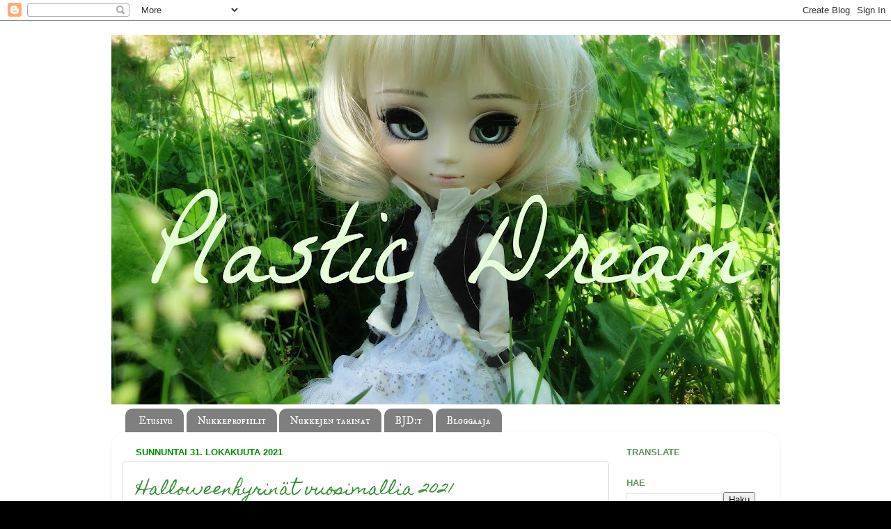

--- FILE ---
content_type: text/html; charset=UTF-8
request_url: https://sarashappylife.blogspot.com/2021/10/
body_size: 34858
content:
<!DOCTYPE html>
<html class='v2' dir='ltr' lang='fi'>
<head>
<link href='https://www.blogger.com/static/v1/widgets/335934321-css_bundle_v2.css' rel='stylesheet' type='text/css'/>
<meta content='width=1100' name='viewport'/>
<meta content='text/html; charset=UTF-8' http-equiv='Content-Type'/>
<meta content='blogger' name='generator'/>
<link href='https://sarashappylife.blogspot.com/favicon.ico' rel='icon' type='image/x-icon'/>
<link href='http://sarashappylife.blogspot.com/2021/10/' rel='canonical'/>
<link rel="alternate" type="application/atom+xml" title="Plastic Dream - Atom" href="https://sarashappylife.blogspot.com/feeds/posts/default" />
<link rel="alternate" type="application/rss+xml" title="Plastic Dream - RSS" href="https://sarashappylife.blogspot.com/feeds/posts/default?alt=rss" />
<link rel="service.post" type="application/atom+xml" title="Plastic Dream - Atom" href="https://www.blogger.com/feeds/1222605829118475327/posts/default" />
<!--Can't find substitution for tag [blog.ieCssRetrofitLinks]-->
<meta content='http://sarashappylife.blogspot.com/2021/10/' property='og:url'/>
<meta content='Plastic Dream' property='og:title'/>
<meta content='' property='og:description'/>
<title>Plastic Dream: lokakuuta 2021</title>
<style type='text/css'>@font-face{font-family:'Dancing Script';font-style:normal;font-weight:700;font-display:swap;src:url(//fonts.gstatic.com/s/dancingscript/v29/If2cXTr6YS-zF4S-kcSWSVi_sxjsohD9F50Ruu7B1i03Rep8hNX6plRPjLo.woff2)format('woff2');unicode-range:U+0102-0103,U+0110-0111,U+0128-0129,U+0168-0169,U+01A0-01A1,U+01AF-01B0,U+0300-0301,U+0303-0304,U+0308-0309,U+0323,U+0329,U+1EA0-1EF9,U+20AB;}@font-face{font-family:'Dancing Script';font-style:normal;font-weight:700;font-display:swap;src:url(//fonts.gstatic.com/s/dancingscript/v29/If2cXTr6YS-zF4S-kcSWSVi_sxjsohD9F50Ruu7B1i03ROp8hNX6plRPjLo.woff2)format('woff2');unicode-range:U+0100-02BA,U+02BD-02C5,U+02C7-02CC,U+02CE-02D7,U+02DD-02FF,U+0304,U+0308,U+0329,U+1D00-1DBF,U+1E00-1E9F,U+1EF2-1EFF,U+2020,U+20A0-20AB,U+20AD-20C0,U+2113,U+2C60-2C7F,U+A720-A7FF;}@font-face{font-family:'Dancing Script';font-style:normal;font-weight:700;font-display:swap;src:url(//fonts.gstatic.com/s/dancingscript/v29/If2cXTr6YS-zF4S-kcSWSVi_sxjsohD9F50Ruu7B1i03Sup8hNX6plRP.woff2)format('woff2');unicode-range:U+0000-00FF,U+0131,U+0152-0153,U+02BB-02BC,U+02C6,U+02DA,U+02DC,U+0304,U+0308,U+0329,U+2000-206F,U+20AC,U+2122,U+2191,U+2193,U+2212,U+2215,U+FEFF,U+FFFD;}@font-face{font-family:'Homemade Apple';font-style:normal;font-weight:400;font-display:swap;src:url(//fonts.gstatic.com/s/homemadeapple/v24/Qw3EZQFXECDrI2q789EKQZJob0x6XHgOiJM6.woff2)format('woff2');unicode-range:U+0000-00FF,U+0131,U+0152-0153,U+02BB-02BC,U+02C6,U+02DA,U+02DC,U+0304,U+0308,U+0329,U+2000-206F,U+20AC,U+2122,U+2191,U+2193,U+2212,U+2215,U+FEFF,U+FFFD;}@font-face{font-family:'IM Fell DW Pica SC';font-style:normal;font-weight:400;font-display:swap;src:url(//fonts.gstatic.com/s/imfelldwpicasc/v21/0ybjGCAu5PfqkvtGVU15aBhXz3EUrnTm_xKLM0uRGQ.woff2)format('woff2');unicode-range:U+0000-00FF,U+0131,U+0152-0153,U+02BB-02BC,U+02C6,U+02DA,U+02DC,U+0304,U+0308,U+0329,U+2000-206F,U+20AC,U+2122,U+2191,U+2193,U+2212,U+2215,U+FEFF,U+FFFD;}</style>
<style id='page-skin-1' type='text/css'><!--
/*-----------------------------------------------
Blogger Template Style
Name:     Picture Window
Designer: Blogger
URL:      www.blogger.com
----------------------------------------------- */
/* Content
----------------------------------------------- */
body {
font: normal normal 14px Arial, Tahoma, Helvetica, FreeSans, sans-serif;
color: #000000;
background: #000000 url(//2.bp.blogspot.com/-N0cCI2HRAu0/V3UDJiGIw7I/AAAAAAAAJH4/n5KgmEi_hRoxjQLHl6c6DPp0BT-DtMUaACK4B/s0/aaawhitey.jpg) repeat scroll top left;
}
html body .region-inner {
min-width: 0;
max-width: 100%;
width: auto;
}
.content-outer {
font-size: 90%;
}
a:link {
text-decoration:none;
color: #309030;
}
a:visited {
text-decoration:none;
color: #62ca62;
}
a:hover {
text-decoration:underline;
color: #3fff2e;
}
.content-outer {
background: transparent none repeat scroll top left;
-moz-border-radius: 0;
-webkit-border-radius: 0;
-goog-ms-border-radius: 0;
border-radius: 0;
-moz-box-shadow: 0 0 0 rgba(0, 0, 0, .15);
-webkit-box-shadow: 0 0 0 rgba(0, 0, 0, .15);
-goog-ms-box-shadow: 0 0 0 rgba(0, 0, 0, .15);
box-shadow: 0 0 0 rgba(0, 0, 0, .15);
margin: 20px auto;
}
.content-inner {
padding: 0;
}
/* Header
----------------------------------------------- */
.header-outer {
background: rgba(0, 0, 0, 0) none repeat-x scroll top left;
_background-image: none;
color: #ffffff;
-moz-border-radius: 0;
-webkit-border-radius: 0;
-goog-ms-border-radius: 0;
border-radius: 0;
}
.Header img, .Header #header-inner {
-moz-border-radius: 0;
-webkit-border-radius: 0;
-goog-ms-border-radius: 0;
border-radius: 0;
}
.header-inner .Header .titlewrapper,
.header-inner .Header .descriptionwrapper {
padding-left: 0;
padding-right: 0;
}
.Header h1 {
font: normal bold 8px Dancing Script;
text-shadow: 1px 1px 3px rgba(0, 0, 0, 0.3);
}
.Header h1 a {
color: #ffffff;
}
.Header .description {
font-size: 130%;
}
/* Tabs
----------------------------------------------- */
.tabs-inner {
margin: .5em 20px 0;
padding: 0;
}
.tabs-inner .section {
margin: 0;
}
.tabs-inner .widget ul {
padding: 0;
background: rgba(0, 0, 0, 0) none repeat scroll bottom;
-moz-border-radius: 0;
-webkit-border-radius: 0;
-goog-ms-border-radius: 0;
border-radius: 0;
}
.tabs-inner .widget li {
border: none;
}
.tabs-inner .widget li a {
display: inline-block;
padding: .5em 1em;
margin-right: .25em;
color: #ffffff;
font: normal normal 15px IM Fell DW Pica SC;
-moz-border-radius: 10px 10px 0 0;
-webkit-border-top-left-radius: 10px;
-webkit-border-top-right-radius: 10px;
-goog-ms-border-radius: 10px 10px 0 0;
border-radius: 10px 10px 0 0;
background: transparent url(https://resources.blogblog.com/blogblog/data/1kt/transparent/black50.png) repeat scroll top left;
border-right: 1px solid rgba(0, 0, 0, 0);
}
.tabs-inner .widget li:first-child a {
padding-left: 1.25em;
-moz-border-radius-topleft: 10px;
-moz-border-radius-bottomleft: 0;
-webkit-border-top-left-radius: 10px;
-webkit-border-bottom-left-radius: 0;
-goog-ms-border-top-left-radius: 10px;
-goog-ms-border-bottom-left-radius: 0;
border-top-left-radius: 10px;
border-bottom-left-radius: 0;
}
.tabs-inner .widget li.selected a,
.tabs-inner .widget li a:hover {
position: relative;
z-index: 1;
background: rgba(0, 0, 0, 0) url(https://resources.blogblog.com/blogblog/data/1kt/transparent/white80.png) repeat scroll bottom;
color: #009000;
-moz-box-shadow: 0 0 3px rgba(0, 0, 0, .15);
-webkit-box-shadow: 0 0 3px rgba(0, 0, 0, .15);
-goog-ms-box-shadow: 0 0 3px rgba(0, 0, 0, .15);
box-shadow: 0 0 3px rgba(0, 0, 0, .15);
}
/* Headings
----------------------------------------------- */
h2 {
font: normal bold 100% Arial, Tahoma, Helvetica, FreeSans, sans-serif;
text-transform: uppercase;
color: #609060;
margin: .5em 0;
}
/* Main
----------------------------------------------- */
.main-outer {
background: transparent url(https://resources.blogblog.com/blogblog/data/1kt/transparent/white80.png) repeat scroll top left;
-moz-border-radius: 20px 20px 0 0;
-webkit-border-top-left-radius: 20px;
-webkit-border-top-right-radius: 20px;
-webkit-border-bottom-left-radius: 0;
-webkit-border-bottom-right-radius: 0;
-goog-ms-border-radius: 20px 20px 0 0;
border-radius: 20px 20px 0 0;
-moz-box-shadow: 0 1px 3px rgba(0, 0, 0, .15);
-webkit-box-shadow: 0 1px 3px rgba(0, 0, 0, .15);
-goog-ms-box-shadow: 0 1px 3px rgba(0, 0, 0, .15);
box-shadow: 0 1px 3px rgba(0, 0, 0, .15);
}
.main-inner {
padding: 15px 20px 20px;
}
.main-inner .column-center-inner {
padding: 0 0;
}
.main-inner .column-left-inner {
padding-left: 0;
}
.main-inner .column-right-inner {
padding-right: 0;
}
/* Posts
----------------------------------------------- */
h3.post-title {
margin: 0;
font: normal normal 24px Homemade Apple;
}
.comments h4 {
margin: 1em 0 0;
font: normal normal 24px Homemade Apple;
}
.date-header span {
color: #009000;
}
.post-outer {
background-color: #ffffff;
border: solid 1px #dbdbdb;
-moz-border-radius: 5px;
-webkit-border-radius: 5px;
border-radius: 5px;
-goog-ms-border-radius: 5px;
padding: 15px 20px;
margin: 0 -20px 20px;
}
.post-body {
line-height: 1.4;
font-size: 110%;
position: relative;
}
.post-header {
margin: 0 0 1.5em;
color: #969696;
line-height: 1.6;
}
.post-footer {
margin: .5em 0 0;
color: #969696;
line-height: 1.6;
}
#blog-pager {
font-size: 140%
}
#comments .comment-author {
padding-top: 1.5em;
border-top: dashed 1px #ccc;
border-top: dashed 1px rgba(128, 128, 128, .5);
background-position: 0 1.5em;
}
#comments .comment-author:first-child {
padding-top: 0;
border-top: none;
}
.avatar-image-container {
margin: .2em 0 0;
}
/* Comments
----------------------------------------------- */
.comments .comments-content .icon.blog-author {
background-repeat: no-repeat;
background-image: url([data-uri]);
}
.comments .comments-content .loadmore a {
border-top: 1px solid #3fff2e;
border-bottom: 1px solid #3fff2e;
}
.comments .continue {
border-top: 2px solid #3fff2e;
}
/* Widgets
----------------------------------------------- */
.widget ul, .widget #ArchiveList ul.flat {
padding: 0;
list-style: none;
}
.widget ul li, .widget #ArchiveList ul.flat li {
border-top: dashed 1px #ccc;
border-top: dashed 1px rgba(128, 128, 128, .5);
}
.widget ul li:first-child, .widget #ArchiveList ul.flat li:first-child {
border-top: none;
}
.widget .post-body ul {
list-style: disc;
}
.widget .post-body ul li {
border: none;
}
/* Footer
----------------------------------------------- */
.footer-outer {
color:#cacaca;
background: transparent url(https://resources.blogblog.com/blogblog/data/1kt/transparent/black50.png) repeat scroll top left;
-moz-border-radius: 0 0 20px 20px;
-webkit-border-top-left-radius: 0;
-webkit-border-top-right-radius: 0;
-webkit-border-bottom-left-radius: 20px;
-webkit-border-bottom-right-radius: 20px;
-goog-ms-border-radius: 0 0 20px 20px;
border-radius: 0 0 20px 20px;
-moz-box-shadow: 0 1px 3px rgba(0, 0, 0, .15);
-webkit-box-shadow: 0 1px 3px rgba(0, 0, 0, .15);
-goog-ms-box-shadow: 0 1px 3px rgba(0, 0, 0, .15);
box-shadow: 0 1px 3px rgba(0, 0, 0, .15);
}
.footer-inner {
padding: 10px 20px 20px;
}
.footer-outer a {
color: #9fed96;
}
.footer-outer a:visited {
color: #73ed7c;
}
.footer-outer a:hover {
color: #3fff2e;
}
.footer-outer .widget h2 {
color: #a8a8a8;
}
/* Mobile
----------------------------------------------- */
html body.mobile {
height: auto;
}
html body.mobile {
min-height: 480px;
background-size: 100% auto;
}
.mobile .body-fauxcolumn-outer {
background: transparent none repeat scroll top left;
}
html .mobile .mobile-date-outer, html .mobile .blog-pager {
border-bottom: none;
background: transparent url(https://resources.blogblog.com/blogblog/data/1kt/transparent/white80.png) repeat scroll top left;
margin-bottom: 10px;
}
.mobile .date-outer {
background: transparent url(https://resources.blogblog.com/blogblog/data/1kt/transparent/white80.png) repeat scroll top left;
}
.mobile .header-outer, .mobile .main-outer,
.mobile .post-outer, .mobile .footer-outer {
-moz-border-radius: 0;
-webkit-border-radius: 0;
-goog-ms-border-radius: 0;
border-radius: 0;
}
.mobile .content-outer,
.mobile .main-outer,
.mobile .post-outer {
background: inherit;
border: none;
}
.mobile .content-outer {
font-size: 100%;
}
.mobile-link-button {
background-color: #309030;
}
.mobile-link-button a:link, .mobile-link-button a:visited {
color: #ffffff;
}
.mobile-index-contents {
color: #000000;
}
.mobile .tabs-inner .PageList .widget-content {
background: rgba(0, 0, 0, 0) url(https://resources.blogblog.com/blogblog/data/1kt/transparent/white80.png) repeat scroll bottom;
color: #009000;
}
.mobile .tabs-inner .PageList .widget-content .pagelist-arrow {
border-left: 1px solid rgba(0, 0, 0, 0);
}
(nothing)663756
--></style>
<style id='template-skin-1' type='text/css'><!--
body {
min-width: 960px;
}
.content-outer, .content-fauxcolumn-outer, .region-inner {
min-width: 960px;
max-width: 960px;
_width: 960px;
}
.main-inner .columns {
padding-left: 0px;
padding-right: 230px;
}
.main-inner .fauxcolumn-center-outer {
left: 0px;
right: 230px;
/* IE6 does not respect left and right together */
_width: expression(this.parentNode.offsetWidth -
parseInt("0px") -
parseInt("230px") + 'px');
}
.main-inner .fauxcolumn-left-outer {
width: 0px;
}
.main-inner .fauxcolumn-right-outer {
width: 230px;
}
.main-inner .column-left-outer {
width: 0px;
right: 100%;
margin-left: -0px;
}
.main-inner .column-right-outer {
width: 230px;
margin-right: -230px;
}
#layout {
min-width: 0;
}
#layout .content-outer {
min-width: 0;
width: 800px;
}
#layout .region-inner {
min-width: 0;
width: auto;
}
body#layout div.add_widget {
padding: 8px;
}
body#layout div.add_widget a {
margin-left: 32px;
}
--></style>
<style>
    body {background-image:url(\/\/2.bp.blogspot.com\/-N0cCI2HRAu0\/V3UDJiGIw7I\/AAAAAAAAJH4\/n5KgmEi_hRoxjQLHl6c6DPp0BT-DtMUaACK4B\/s0\/aaawhitey.jpg);}
    
@media (max-width: 200px) { body {background-image:url(\/\/2.bp.blogspot.com\/-N0cCI2HRAu0\/V3UDJiGIw7I\/AAAAAAAAJH4\/n5KgmEi_hRoxjQLHl6c6DPp0BT-DtMUaACK4B\/w200\/aaawhitey.jpg);}}
@media (max-width: 400px) and (min-width: 201px) { body {background-image:url(\/\/2.bp.blogspot.com\/-N0cCI2HRAu0\/V3UDJiGIw7I\/AAAAAAAAJH4\/n5KgmEi_hRoxjQLHl6c6DPp0BT-DtMUaACK4B\/w400\/aaawhitey.jpg);}}
@media (max-width: 800px) and (min-width: 401px) { body {background-image:url(\/\/2.bp.blogspot.com\/-N0cCI2HRAu0\/V3UDJiGIw7I\/AAAAAAAAJH4\/n5KgmEi_hRoxjQLHl6c6DPp0BT-DtMUaACK4B\/w800\/aaawhitey.jpg);}}
@media (max-width: 1200px) and (min-width: 801px) { body {background-image:url(\/\/2.bp.blogspot.com\/-N0cCI2HRAu0\/V3UDJiGIw7I\/AAAAAAAAJH4\/n5KgmEi_hRoxjQLHl6c6DPp0BT-DtMUaACK4B\/w1200\/aaawhitey.jpg);}}
/* Last tag covers anything over one higher than the previous max-size cap. */
@media (min-width: 1201px) { body {background-image:url(\/\/2.bp.blogspot.com\/-N0cCI2HRAu0\/V3UDJiGIw7I\/AAAAAAAAJH4\/n5KgmEi_hRoxjQLHl6c6DPp0BT-DtMUaACK4B\/w1600\/aaawhitey.jpg);}}
  </style>
<link href='https://www.blogger.com/dyn-css/authorization.css?targetBlogID=1222605829118475327&amp;zx=c4150b14-1e94-4fe5-ac66-2f6a23a41e1e' media='none' onload='if(media!=&#39;all&#39;)media=&#39;all&#39;' rel='stylesheet'/><noscript><link href='https://www.blogger.com/dyn-css/authorization.css?targetBlogID=1222605829118475327&amp;zx=c4150b14-1e94-4fe5-ac66-2f6a23a41e1e' rel='stylesheet'/></noscript>
<meta name='google-adsense-platform-account' content='ca-host-pub-1556223355139109'/>
<meta name='google-adsense-platform-domain' content='blogspot.com'/>

<link rel="stylesheet" href="https://fonts.googleapis.com/css2?display=swap&family=Satisfy&family=Dancing+Script&family=Caveat"></head>
<body class='loading variant-open'>
<div class='navbar section' id='navbar' name='Navigointipalkki'><div class='widget Navbar' data-version='1' id='Navbar1'><script type="text/javascript">
    function setAttributeOnload(object, attribute, val) {
      if(window.addEventListener) {
        window.addEventListener('load',
          function(){ object[attribute] = val; }, false);
      } else {
        window.attachEvent('onload', function(){ object[attribute] = val; });
      }
    }
  </script>
<div id="navbar-iframe-container"></div>
<script type="text/javascript" src="https://apis.google.com/js/platform.js"></script>
<script type="text/javascript">
      gapi.load("gapi.iframes:gapi.iframes.style.bubble", function() {
        if (gapi.iframes && gapi.iframes.getContext) {
          gapi.iframes.getContext().openChild({
              url: 'https://www.blogger.com/navbar/1222605829118475327?origin\x3dhttps://sarashappylife.blogspot.com',
              where: document.getElementById("navbar-iframe-container"),
              id: "navbar-iframe"
          });
        }
      });
    </script><script type="text/javascript">
(function() {
var script = document.createElement('script');
script.type = 'text/javascript';
script.src = '//pagead2.googlesyndication.com/pagead/js/google_top_exp.js';
var head = document.getElementsByTagName('head')[0];
if (head) {
head.appendChild(script);
}})();
</script>
</div></div>
<div class='body-fauxcolumns'>
<div class='fauxcolumn-outer body-fauxcolumn-outer'>
<div class='cap-top'>
<div class='cap-left'></div>
<div class='cap-right'></div>
</div>
<div class='fauxborder-left'>
<div class='fauxborder-right'></div>
<div class='fauxcolumn-inner'>
</div>
</div>
<div class='cap-bottom'>
<div class='cap-left'></div>
<div class='cap-right'></div>
</div>
</div>
</div>
<div class='content'>
<div class='content-fauxcolumns'>
<div class='fauxcolumn-outer content-fauxcolumn-outer'>
<div class='cap-top'>
<div class='cap-left'></div>
<div class='cap-right'></div>
</div>
<div class='fauxborder-left'>
<div class='fauxborder-right'></div>
<div class='fauxcolumn-inner'>
</div>
</div>
<div class='cap-bottom'>
<div class='cap-left'></div>
<div class='cap-right'></div>
</div>
</div>
</div>
<div class='content-outer'>
<div class='content-cap-top cap-top'>
<div class='cap-left'></div>
<div class='cap-right'></div>
</div>
<div class='fauxborder-left content-fauxborder-left'>
<div class='fauxborder-right content-fauxborder-right'></div>
<div class='content-inner'>
<header>
<div class='header-outer'>
<div class='header-cap-top cap-top'>
<div class='cap-left'></div>
<div class='cap-right'></div>
</div>
<div class='fauxborder-left header-fauxborder-left'>
<div class='fauxborder-right header-fauxborder-right'></div>
<div class='region-inner header-inner'>
<div class='header section' id='header' name='Otsikko'><div class='widget Header' data-version='1' id='Header1'>
<div id='header-inner'>
<a href='https://sarashappylife.blogspot.com/' style='display: block'>
<img alt='Plastic Dream' height='531px; ' id='Header1_headerimg' src='https://blogger.googleusercontent.com/img/b/R29vZ2xl/AVvXsEiBiJzsj0kwfLL08G6HNk5Oy1Oy6-OPV4krliMEbvVuWIgalU2cb_yx070yJ9Umu-OpeJzXlPSC3Qkibq7zTVQVAhnZpYOfJc5e4litqDUVLnppmGLNOrQOYBcKTLoGccBlcTB-nIKVV24/s960/banneri2.jpg' style='display: block' width='960px; '/>
</a>
</div>
</div></div>
</div>
</div>
<div class='header-cap-bottom cap-bottom'>
<div class='cap-left'></div>
<div class='cap-right'></div>
</div>
</div>
</header>
<div class='tabs-outer'>
<div class='tabs-cap-top cap-top'>
<div class='cap-left'></div>
<div class='cap-right'></div>
</div>
<div class='fauxborder-left tabs-fauxborder-left'>
<div class='fauxborder-right tabs-fauxborder-right'></div>
<div class='region-inner tabs-inner'>
<div class='tabs section' id='crosscol' name='Kaikki sarakkeet'><div class='widget PageList' data-version='1' id='PageList1'>
<h2>Sivut</h2>
<div class='widget-content'>
<ul>
<li>
<a href='https://sarashappylife.blogspot.com/'>Etusivu</a>
</li>
<li>
<a href='http://sarashappylife.blogspot.com/p/the-dolls.html'>Nukkeprofiilit</a>
</li>
<li>
<a href='https://sarashappylife.blogspot.com/p/nukkejen-tarinat.html'>Nukkejen tarinat</a>
</li>
<li>
<a href='https://sarashappylife.blogspot.com/p/bjdt.html'>BJD:t</a>
</li>
<li>
<a href='https://sarashappylife.blogspot.com/p/bloggaaja.html'>Bloggaaja</a>
</li>
</ul>
<div class='clear'></div>
</div>
</div></div>
<div class='tabs no-items section' id='crosscol-overflow' name='Cross-Column 2'></div>
</div>
</div>
<div class='tabs-cap-bottom cap-bottom'>
<div class='cap-left'></div>
<div class='cap-right'></div>
</div>
</div>
<div class='main-outer'>
<div class='main-cap-top cap-top'>
<div class='cap-left'></div>
<div class='cap-right'></div>
</div>
<div class='fauxborder-left main-fauxborder-left'>
<div class='fauxborder-right main-fauxborder-right'></div>
<div class='region-inner main-inner'>
<div class='columns fauxcolumns'>
<div class='fauxcolumn-outer fauxcolumn-center-outer'>
<div class='cap-top'>
<div class='cap-left'></div>
<div class='cap-right'></div>
</div>
<div class='fauxborder-left'>
<div class='fauxborder-right'></div>
<div class='fauxcolumn-inner'>
</div>
</div>
<div class='cap-bottom'>
<div class='cap-left'></div>
<div class='cap-right'></div>
</div>
</div>
<div class='fauxcolumn-outer fauxcolumn-left-outer'>
<div class='cap-top'>
<div class='cap-left'></div>
<div class='cap-right'></div>
</div>
<div class='fauxborder-left'>
<div class='fauxborder-right'></div>
<div class='fauxcolumn-inner'>
</div>
</div>
<div class='cap-bottom'>
<div class='cap-left'></div>
<div class='cap-right'></div>
</div>
</div>
<div class='fauxcolumn-outer fauxcolumn-right-outer'>
<div class='cap-top'>
<div class='cap-left'></div>
<div class='cap-right'></div>
</div>
<div class='fauxborder-left'>
<div class='fauxborder-right'></div>
<div class='fauxcolumn-inner'>
</div>
</div>
<div class='cap-bottom'>
<div class='cap-left'></div>
<div class='cap-right'></div>
</div>
</div>
<!-- corrects IE6 width calculation -->
<div class='columns-inner'>
<div class='column-center-outer'>
<div class='column-center-inner'>
<div class='main section' id='main' name='Ensisijainen'><div class='widget Blog' data-version='1' id='Blog1'>
<div class='blog-posts hfeed'>

          <div class="date-outer">
        
<h2 class='date-header'><span>sunnuntai 31. lokakuuta 2021</span></h2>

          <div class="date-posts">
        
<div class='post-outer'>
<div class='post hentry uncustomized-post-template' itemprop='blogPost' itemscope='itemscope' itemtype='http://schema.org/BlogPosting'>
<meta content='https://blogger.googleusercontent.com/img/b/R29vZ2xl/AVvXsEj74Fp78KIkPlUTnRgZxYz3Y_yZqD3SMmLgtZ2wh69RWt3jIVu9zGp6-ezyaGwZfbiTfJq__l47-SDBKKcocK88QsC4T5OtfkmnNTZ0K4XHwOh5zACWflPjN-sltglGopFHZD8frKWVN_8/w400-h225/image.png' itemprop='image_url'/>
<meta content='1222605829118475327' itemprop='blogId'/>
<meta content='1702261344476336911' itemprop='postId'/>
<a name='1702261344476336911'></a>
<h3 class='post-title entry-title' itemprop='name'>
<a href='https://sarashappylife.blogspot.com/2021/10/halloweenhyrinat-vuosimallia-2021.html'>Halloweenhyrinät vuosimallia 2021</a>
</h3>
<div class='post-header'>
<div class='post-header-line-1'></div>
</div>
<div class='post-body entry-content' id='post-body-1702261344476336911' itemprop='description articleBody'>
<div style="text-align: center;"><div class="separator" style="clear: both; text-align: center;"><div class="separator" style="clear: both; text-align: center;"><a href="https://blogger.googleusercontent.com/img/b/R29vZ2xl/AVvXsEj74Fp78KIkPlUTnRgZxYz3Y_yZqD3SMmLgtZ2wh69RWt3jIVu9zGp6-ezyaGwZfbiTfJq__l47-SDBKKcocK88QsC4T5OtfkmnNTZ0K4XHwOh5zACWflPjN-sltglGopFHZD8frKWVN_8/" style="margin-left: 1em; margin-right: 1em;"><img alt="" data-original-height="270" data-original-width="480" height="225" src="https://blogger.googleusercontent.com/img/b/R29vZ2xl/AVvXsEj74Fp78KIkPlUTnRgZxYz3Y_yZqD3SMmLgtZ2wh69RWt3jIVu9zGp6-ezyaGwZfbiTfJq__l47-SDBKKcocK88QsC4T5OtfkmnNTZ0K4XHwOh5zACWflPjN-sltglGopFHZD8frKWVN_8/w400-h225/image.png" width="400" /></a></div><br />Moi!</div></div><div style="text-align: center;"><br /></div><div style="text-align: center;">Tällee poikkeuksellisesti päätin koota tämän vuoden loput Halloween-kuvat yhteen postaukseen. Niitähän on jo aikaisemmin ripoteltu ympäriinsä pitkin syksyä, mutta päätin nyt nämä kaikki loput tunkea tänne samaan postaukseen.</div><div style="text-align: center;"><br /></div><div style="text-align: center;">Tää nukkevuosi on kyllä something else! Tuntuu, että inspiä tulvii ovista ja ikkunoista. En oo siltikään ehtinyt/voinut ottaa ihan täysin sellasia Halloweenräpsyjä, joita toivoin, mutta ei se mitään, jääpähän ideoita tulevaisuuteen c': <span style="font-size: x-small;">(Ku en varmaan saa mitään joulukuvia otetuks :'D Mikä siinäkin mättää)</span></div><div style="text-align: center;"><br /></div><div style="text-align: center;">Multa siis puuttu kirjaimellisesti KAIKKI ne asusteet tai propit, joita oisin mun tän vuoden ideoihin tarvinnut :''D Pitäs melkein tehdä lista niistä ja ryhtyä kaivamaan... Mutta siitä huolimatta sain otettua kuvia, joihin oon tyytyväinen. Ja ennen kaikkea mulla on ollut tosi hauskaa etenkin editointipuolella! On vaan niin kivaa vihdoin kyetä toteuttaan itseään sillä tavalla kuin on aina halunnutkin. Oon niin ilonen ja ylpee itestäni :( &lt;3</div><div style="text-align: center;"><br /></div><div style="text-align: center;">Nauttikaatten kuvista! &lt;3</div><div style="text-align: center;"><br /></div><div class="separator" style="clear: both; text-align: center;"><a href="https://blogger.googleusercontent.com/img/a/AVvXsEjFIIdvlDRdDOjahMSSUOnMVDMwfSauDMveMHq4ewVo35Rm3oPWFqZ93YtYsjRmDEBptJRqb9pUzq8X7MT6qWBWHxNGGvyVcnx12pxH1TrSelrsMIIOMB7SARjDSlGP_l497hO_dJQ1TFy5P2AsnxSpebY7QMo9wrLpeT3YRjgBT58AJOnAlRz1E_xw=s2048" style="margin-left: 1em; margin-right: 1em;"><img border="0" data-original-height="2048" data-original-width="1536" height="640" src="https://blogger.googleusercontent.com/img/a/AVvXsEjFIIdvlDRdDOjahMSSUOnMVDMwfSauDMveMHq4ewVo35Rm3oPWFqZ93YtYsjRmDEBptJRqb9pUzq8X7MT6qWBWHxNGGvyVcnx12pxH1TrSelrsMIIOMB7SARjDSlGP_l497hO_dJQ1TFy5P2AsnxSpebY7QMo9wrLpeT3YRjgBT58AJOnAlRz1E_xw=w480-h640" width="480" /></a></div><div class="separator" style="clear: both; text-align: center;"><br /></div><div style="text-align: center;">Tähän aikaan vuodesta tällaiset pienet manamönkiäiset nousee koloistaan...<br /></div><div style="text-align: center;"><br /></div><div style="text-align: center;"><span style="font-size: x-small;">Oikeesti LOOK AT HER sen naama on upein ikinä ;-;</span></div><div style="text-align: center;"><br /></div><div class="separator" style="clear: both; text-align: center;"><a href="https://blogger.googleusercontent.com/img/a/AVvXsEgql3CWgZS6pAwNf7jg4rvFhPbCAGQMrtXXAxJJJ_soDekXlb-YbdpPWHuxxhKvHYIFKWZwIh0HVE6AFgyq4ucT09vNSZxPtrgEJ6Y60WuIDJtWIwrUQIMH3-6ubJzdDWZACM6_DZ0hc-z0BvMDeJAwNWASb4jNCqAOIBXQbfP5TzFMtD9fX5306a-7=s2048" style="margin-left: 1em; margin-right: 1em;"><img border="0" data-original-height="1536" data-original-width="2048" height="480" src="https://blogger.googleusercontent.com/img/a/AVvXsEgql3CWgZS6pAwNf7jg4rvFhPbCAGQMrtXXAxJJJ_soDekXlb-YbdpPWHuxxhKvHYIFKWZwIh0HVE6AFgyq4ucT09vNSZxPtrgEJ6Y60WuIDJtWIwrUQIMH3-6ubJzdDWZACM6_DZ0hc-z0BvMDeJAwNWASb4jNCqAOIBXQbfP5TzFMtD9fX5306a-7=w640-h480" width="640" /></a></div><div class="separator" style="clear: both; text-align: center;"><br /></div><div class="separator" style="clear: both; text-align: center;"><a href="https://blogger.googleusercontent.com/img/a/AVvXsEj7HzQU4GlbAOzBMlfhHl9AN8cd57zC6wMV7MEfnsKM6bVXeYjsWTindsVisLWMHjxou1ngRQlVTv5r-G3wGFZfdeJqvjy4Xyl7zGe8BPObjB2LfGFA0UP02X4WxJ2fodsmBQN1enlRW1RHgOPEDlsUGEVOkD8W3pQ8Xp6dhaw9hr8IRpHef-RtnAss=s2048" style="margin-left: 1em; margin-right: 1em;"><img border="0" data-original-height="2048" data-original-width="1536" height="640" src="https://blogger.googleusercontent.com/img/a/AVvXsEj7HzQU4GlbAOzBMlfhHl9AN8cd57zC6wMV7MEfnsKM6bVXeYjsWTindsVisLWMHjxou1ngRQlVTv5r-G3wGFZfdeJqvjy4Xyl7zGe8BPObjB2LfGFA0UP02X4WxJ2fodsmBQN1enlRW1RHgOPEDlsUGEVOkD8W3pQ8Xp6dhaw9hr8IRpHef-RtnAss=w480-h640" width="480" /></a></div><div class="separator" style="clear: both; text-align: center;"><br /></div><div style="text-align: center;">Kalma pääsi hetkeksi olemaan morsian! Voi rassua :( Kalma oli kyllä ehdottomasti tän Halloweenin tähti. Täällä se on hengannut kuvasta toiseen...<br /></div><div style="text-align: center;"><br /></div><div class="separator" style="clear: both; text-align: center;"><a href="https://blogger.googleusercontent.com/img/a/AVvXsEiQ2_-pMXi013gRJE2t_ERztkvofj2DM5ItPA6FPQ48e-ulqI3E89NfHk7FygmEMMZ6ISp3FTJTZbPGhrmr050ROMHQx8KM3vNQCp_kAFQPf_yoip4ukbpKyPqrrlY49_hum0qXjgiF-VPus3tDox_JWajuI7aXLu_uxFRRsX6bsMIu9qEqoYn1mFnX=s2048" style="margin-left: 1em; margin-right: 1em;"><img border="0" data-original-height="2048" data-original-width="1536" height="640" src="https://blogger.googleusercontent.com/img/a/AVvXsEiQ2_-pMXi013gRJE2t_ERztkvofj2DM5ItPA6FPQ48e-ulqI3E89NfHk7FygmEMMZ6ISp3FTJTZbPGhrmr050ROMHQx8KM3vNQCp_kAFQPf_yoip4ukbpKyPqrrlY49_hum0qXjgiF-VPus3tDox_JWajuI7aXLu_uxFRRsX6bsMIu9qEqoYn1mFnX=w480-h640" width="480" /></a></div><div class="separator" style="clear: both; text-align: center;"><br /></div><div class="separator" style="clear: both; text-align: center;">Oho vau, sehän on Dal! Oikeesti joku muiluttakaa mut jos en rupee joskus kuvailee Dalejakin aktiivisemmin :/ Mutta siis! Klassikkokuva. Oon nähnyt melkein jokaisella jonkun tän tyyppisen, joten pitihän sitä itsekin! Rima kyl voittais tollaset mörkylit sata nolla</div><div class="separator" style="clear: both; text-align: center;"><br /></div><div class="separator" style="clear: both; text-align: center;">Fun fact: Rima on joskus ollut mun ykköslemppari mun nukeista! Se on edelleen erityinen</div><div class="separator" style="clear: both; text-align: center;"><br /></div><div class="separator" style="clear: both; text-align: center;">Tän version tipautan tänne kans:</div><div class="separator" style="clear: both; text-align: center;"><br /></div><div class="separator" style="clear: both; text-align: center;"><a href="https://blogger.googleusercontent.com/img/a/AVvXsEiukLkLx7CUrfxRBRgFhY0J6VHrBaKRKWmGKJOoNzcni4_VP_Yxy5RiqQyALwHJ5I6UNi6AMkcm1ekmlUpN1nL_3HHHdz_0_8OX9KsEBjySYqhCAO3yqSnPVUwhVIbnYfj3s7XYt8qj8NoxBOKjjWn0Jn77seiAvi8NreUIbG5kPIriFI0X3j0Ezazk=s2048" style="margin-left: 1em; margin-right: 1em;"><img border="0" data-original-height="2048" data-original-width="1536" height="640" src="https://blogger.googleusercontent.com/img/a/AVvXsEiukLkLx7CUrfxRBRgFhY0J6VHrBaKRKWmGKJOoNzcni4_VP_Yxy5RiqQyALwHJ5I6UNi6AMkcm1ekmlUpN1nL_3HHHdz_0_8OX9KsEBjySYqhCAO3yqSnPVUwhVIbnYfj3s7XYt8qj8NoxBOKjjWn0Jn77seiAvi8NreUIbG5kPIriFI0X3j0Ezazk=w480-h640" width="480" /></a></div><br /><div class="separator" style="clear: both; text-align: center;">En nyt jotenkin suostunut tykkäämään oikein mistään versiosta, vaikka yritin muokata tätä vaikka miten D: Ehkä muokkaan sen joskus miljoonannen kerran ja laitan instaan!</div><br /><div class="separator" style="clear: both; text-align: center;"><a href="https://blogger.googleusercontent.com/img/a/AVvXsEgKhrMGDUtuFs09cG0WAHuVT-zcJmbQfXoWboufOo5YGgXUccaIYHFXAj3Q5q8GfwYzkjChb1j4KtUKrhHp2NKaza_KA9tmR5fdfio5kHc_DjwtO92s81mXkWfWx-SYISb-fjmWChrgIIk70EgutIYWYQiA1vT8Xpvt4UqE1aepKmfsu8mkUPW2VQdx=s2048" style="margin-left: 1em; margin-right: 1em;"><img border="0" data-original-height="1536" data-original-width="2048" height="480" src="https://blogger.googleusercontent.com/img/a/AVvXsEgKhrMGDUtuFs09cG0WAHuVT-zcJmbQfXoWboufOo5YGgXUccaIYHFXAj3Q5q8GfwYzkjChb1j4KtUKrhHp2NKaza_KA9tmR5fdfio5kHc_DjwtO92s81mXkWfWx-SYISb-fjmWChrgIIk70EgutIYWYQiA1vT8Xpvt4UqE1aepKmfsu8mkUPW2VQdx=w640-h480" width="640" /></a></div><div class="separator" style="clear: both; text-align: center;"><br /></div><div class="separator" style="clear: both; text-align: center;"><i>Ja sitten meillä on mun lempipoikaa 8) </i>Lindri on mulle se maailman paras Taeyang</div><br /><div class="separator" style="clear: both; text-align: center;"><a href="https://blogger.googleusercontent.com/img/a/AVvXsEiZE2Rk3NlzdZJjSANP0--eV4kgJHqbCp13veqd4HsoSqbeuWRvNHw1UjHOVx31lc8KGzFLktOnNl-KObfCXMdwhHVwGaavRG5M2YX0jEfmuzjfK2SbTMore7dVOSW9teM_iXwu4vSCEYNqfyYxCDso0iClx5zxrOeB20NDefcpEevHk3CpxoL5R7db=s2048" style="margin-left: 1em; margin-right: 1em;"><img border="0" data-original-height="2048" data-original-width="1536" height="640" src="https://blogger.googleusercontent.com/img/a/AVvXsEiZE2Rk3NlzdZJjSANP0--eV4kgJHqbCp13veqd4HsoSqbeuWRvNHw1UjHOVx31lc8KGzFLktOnNl-KObfCXMdwhHVwGaavRG5M2YX0jEfmuzjfK2SbTMore7dVOSW9teM_iXwu4vSCEYNqfyYxCDso0iClx5zxrOeB20NDefcpEevHk3CpxoL5R7db=w480-h640" width="480" /></a></div><br /><div class="separator" style="clear: both; text-align: center;"><a href="https://blogger.googleusercontent.com/img/a/AVvXsEjYQzMfKV8-Akd8D6-yH_5M7b7DWDpi6P89oUUVMma2hQx_FPpxRkrqDUAxsloWDbRf2kLTg-XFHne-RXJW7fkSe8zgw0vqhg_eOG0X2vqHzLKG0O-bE5v8tPjr8H-aqCkQ2KfPQqzmGU1VFDwOZYbIQUmjqF418AEZPaMG_VpTWo2Po-qUowA9jCOd=s2048" style="margin-left: 1em; margin-right: 1em;"><img border="0" data-original-height="1536" data-original-width="2048" height="480" src="https://blogger.googleusercontent.com/img/a/AVvXsEjYQzMfKV8-Akd8D6-yH_5M7b7DWDpi6P89oUUVMma2hQx_FPpxRkrqDUAxsloWDbRf2kLTg-XFHne-RXJW7fkSe8zgw0vqhg_eOG0X2vqHzLKG0O-bE5v8tPjr8H-aqCkQ2KfPQqzmGU1VFDwOZYbIQUmjqF418AEZPaMG_VpTWo2Po-qUowA9jCOd=w640-h480" width="640" /></a></div><br /><div class="separator" style="clear: both; text-align: center;"><a href="https://blogger.googleusercontent.com/img/a/AVvXsEgIU7rcn01yW2Y6UkIoVyT2XvHzDOWa8bcrp3y8TeMnckKpuUeADH7J8xoG1TzJKV-dX3AZCDgzMrrhzBzzt2hhq5Px5Mw8DYj2FMugyrlTZRhUkrLWGlERFt1GwvbEcySA-zlrMqRyX1t_6huWKzJ_66GKj9fPE3teyR5lpv0IN3Mkha3EVvisLWrz=s2048" style="margin-left: 1em; margin-right: 1em;"><img border="0" data-original-height="2048" data-original-width="1536" height="640" src="https://blogger.googleusercontent.com/img/a/AVvXsEgIU7rcn01yW2Y6UkIoVyT2XvHzDOWa8bcrp3y8TeMnckKpuUeADH7J8xoG1TzJKV-dX3AZCDgzMrrhzBzzt2hhq5Px5Mw8DYj2FMugyrlTZRhUkrLWGlERFt1GwvbEcySA-zlrMqRyX1t_6huWKzJ_66GKj9fPE3teyR5lpv0IN3Mkha3EVvisLWrz=w480-h640" width="480" /></a></div><br /><div class="separator" style="clear: both; text-align: center;"><a href="https://blogger.googleusercontent.com/img/a/AVvXsEgxXDkbN8TfZ4p-7mFeaOeLC44RL9qblVK3luaXyU0CGckizyuLxIUAc9Rgw1JJuuYwI3cwH-h4QnLq4R-GNX8HDLEQKeBmGkADVvUMZSBfYqXJDSm5dGl_HNST4gIqG-SJyOgjKku1QmV5nadzlnLyV2ilySE3vZOaawJ1jEQ8blLp7AF5avpojHiG=s2048" style="margin-left: 1em; margin-right: 1em;"><img border="0" data-original-height="2048" data-original-width="1536" height="640" src="https://blogger.googleusercontent.com/img/a/AVvXsEgxXDkbN8TfZ4p-7mFeaOeLC44RL9qblVK3luaXyU0CGckizyuLxIUAc9Rgw1JJuuYwI3cwH-h4QnLq4R-GNX8HDLEQKeBmGkADVvUMZSBfYqXJDSm5dGl_HNST4gIqG-SJyOgjKku1QmV5nadzlnLyV2ilySE3vZOaawJ1jEQ8blLp7AF5avpojHiG=w480-h640" width="480" /></a></div><div class="separator" style="clear: both; text-align: center;"><br /></div><div class="separator" style="clear: both; text-align: center;">Lindri on niin mielettömän rakas, oon vaan tuijotellut sitä &lt;3</div><div class="separator" style="clear: both; text-align: center;"><br /></div><div class="separator" style="clear: both; text-align: center;"><a href="https://blogger.googleusercontent.com/img/a/AVvXsEiNhxEEt6obSm882wothJqVA9DMkrgFZiGBbtMzuMd5A6XKieSWgn5QUfx2TDDwrIc6OhrX5Hk7krqG3ywgVTr83iqLuhOqdGGMlbYXHUp6YzIMuj_hBiI17U3fMW1MObngxznWl4EbyXMJuaZgqm-k4HS6UFVNX_H98xfIWtCotFfgGZ80Jc-DZn3M=s2048" style="margin-left: 1em; margin-right: 1em;"><img border="0" data-original-height="1537" data-original-width="2048" height="480" src="https://blogger.googleusercontent.com/img/a/AVvXsEiNhxEEt6obSm882wothJqVA9DMkrgFZiGBbtMzuMd5A6XKieSWgn5QUfx2TDDwrIc6OhrX5Hk7krqG3ywgVTr83iqLuhOqdGGMlbYXHUp6YzIMuj_hBiI17U3fMW1MObngxznWl4EbyXMJuaZgqm-k4HS6UFVNX_H98xfIWtCotFfgGZ80Jc-DZn3M=w640-h480" width="640" /></a></div><div class="separator" style="clear: both; text-align: center;"><br /></div><div class="separator" style="clear: both; text-align: center;">Kävin nappaamassa tän <a href="https://www.instagram.com/w.i.l.d.s.o.u.l.s/?hl=fi">Oona</a>n kuvakisaan c: Tää oli tosi kiva kuvausreissu! Ja jotenkin aina, kun mulla on tuollainen vähän tavanomaisesta poikkeava asetelma (köh risti köh) meneillään, siitä kulkee ohi ihmisiä x) Nauratti. Vannon etten yrittäny summonoida mitään</div><div class="separator" style="clear: both; text-align: center;"><br /></div><div class="separator" style="clear: both; text-align: center;"><a href="https://blogger.googleusercontent.com/img/a/AVvXsEiKlDtvG0i6hVxAjUhwi81XSAjpBIrgDMPgYEkbXcVr34MRQ-dvr_9tK_znuWLJI7irdYyB8WGTdUGiMTXHESZJ_dOUC-emaBPtSl697He72BbEv4rwA9d8LL--rGVcryly22q_M3WiBrK6k5dGWW-uG0tTLW7K1YrbBxJaSKGyW47cMVYMF8lo6ZpF=s2048" style="margin-left: 1em; margin-right: 1em;"><img border="0" data-original-height="2048" data-original-width="1536" height="640" src="https://blogger.googleusercontent.com/img/a/AVvXsEiKlDtvG0i6hVxAjUhwi81XSAjpBIrgDMPgYEkbXcVr34MRQ-dvr_9tK_znuWLJI7irdYyB8WGTdUGiMTXHESZJ_dOUC-emaBPtSl697He72BbEv4rwA9d8LL--rGVcryly22q_M3WiBrK6k5dGWW-uG0tTLW7K1YrbBxJaSKGyW47cMVYMF8lo6ZpF=w480-h640" width="480" /></a></div><br /><div class="separator" style="clear: both; text-align: center;">Kiira living up to her name, siel se piharikkoilemassa :/</div><div class="separator" style="clear: both; text-align: center;"><br /></div><div class="separator" style="clear: both; text-align: center;">Nää seuraavat ei oo tarkoituksella Halloween-kuvia, mutta aattelin niiden sopivan enemmän tähän postaukseen:</div><div class="separator" style="clear: both; text-align: center;"><br /></div><div class="separator" style="clear: both; text-align: center;"><a href="https://blogger.googleusercontent.com/img/a/AVvXsEhYz4ZllqDRfNUBRyRFl2m-kzkAaYLH-IwC9EJkFpz_LlfXAkFZWaDnDU0OrP6nF4_3i_5UE8uSURJ7A8Bjt6yPJF2zdsJblugXOqNOMgd3jz929MQubBZiT8xRFByLRyNU4SIe1vnFVdFm2lBOHLwm63bPfkJ_O1OyCrX9sh0niv4FPHuddQ6JDg5A=s4000" style="margin-left: 1em; margin-right: 1em;"><img border="0" data-original-height="4000" data-original-width="3000" height="640" src="https://blogger.googleusercontent.com/img/a/AVvXsEhYz4ZllqDRfNUBRyRFl2m-kzkAaYLH-IwC9EJkFpz_LlfXAkFZWaDnDU0OrP6nF4_3i_5UE8uSURJ7A8Bjt6yPJF2zdsJblugXOqNOMgd3jz929MQubBZiT8xRFByLRyNU4SIe1vnFVdFm2lBOHLwm63bPfkJ_O1OyCrX9sh0niv4FPHuddQ6JDg5A=w480-h640" width="480" /></a></div><br /><div class="separator" style="clear: both; text-align: center;"><a href="https://blogger.googleusercontent.com/img/a/AVvXsEg9dLR9RE7iQv9Dka6SPMsIaep64ZUjJxs-6s0H4oniENG-JLmx2QN1zzCvOmDNXuYb0RtTHeiIDL9oYy6CkaQLE0OTbR8E2cR9_DROSBL5vEu494zEsLjacibH-HO-x8jOD17QfMX6TCXUrdjyFJQDfbXbaopSbXyrj_Swlq9pMAxBXvBeXapD4omz=s2048" style="margin-left: 1em; margin-right: 1em;"><img border="0" data-original-height="1536" data-original-width="2048" height="480" src="https://blogger.googleusercontent.com/img/a/AVvXsEg9dLR9RE7iQv9Dka6SPMsIaep64ZUjJxs-6s0H4oniENG-JLmx2QN1zzCvOmDNXuYb0RtTHeiIDL9oYy6CkaQLE0OTbR8E2cR9_DROSBL5vEu494zEsLjacibH-HO-x8jOD17QfMX6TCXUrdjyFJQDfbXbaopSbXyrj_Swlq9pMAxBXvBeXapD4omz=w640-h480" width="640" /></a></div><br /><div class="separator" style="clear: both; text-align: center;"><a href="https://blogger.googleusercontent.com/img/a/AVvXsEiS7-j3fwQMsWp6Uko4XZRgYzCPvBr-9lclMyEGuNk_UFHMFZJMgE7J92dT4kAO13mBbmzGiL2G2MgOY6JKfqEPyFiHzIsn7dgOqFkWz_qc0kQf0iJMW7iAxKR527jkZlRWwVL1-EA2iT6j2iFGFp7399qAff-Lw2ov5DzVlYGntUIbxT8QArZN33OJ=s4000" style="margin-left: 1em; margin-right: 1em;"><img border="0" data-original-height="3000" data-original-width="4000" height="480" src="https://blogger.googleusercontent.com/img/a/AVvXsEiS7-j3fwQMsWp6Uko4XZRgYzCPvBr-9lclMyEGuNk_UFHMFZJMgE7J92dT4kAO13mBbmzGiL2G2MgOY6JKfqEPyFiHzIsn7dgOqFkWz_qc0kQf0iJMW7iAxKR527jkZlRWwVL1-EA2iT6j2iFGFp7399qAff-Lw2ov5DzVlYGntUIbxT8QArZN33OJ=w640-h480" width="640" /></a></div><br /><div class="separator" style="clear: both; text-align: center;"><a href="https://blogger.googleusercontent.com/img/a/AVvXsEhhvNGrqz_jlWL-xlekeoLfjgXu9FOF6fRiLb78aZik9LtM4sFew0TcZXnk2HRd3PimQTn8TrdLhbvPsKz9KNzNU-aZOOopYBhOKEoc1HVvyMTYwVTY3SPwiF4ghA26eohVqFByNTWfJiJELjbtj5j6Y-fElWc4PiM80MOtkhIZNrSO8rF1XPYiB4Nh=s4000" style="margin-left: 1em; margin-right: 1em;"><img border="0" data-original-height="3000" data-original-width="4000" height="480" src="https://blogger.googleusercontent.com/img/a/AVvXsEhhvNGrqz_jlWL-xlekeoLfjgXu9FOF6fRiLb78aZik9LtM4sFew0TcZXnk2HRd3PimQTn8TrdLhbvPsKz9KNzNU-aZOOopYBhOKEoc1HVvyMTYwVTY3SPwiF4ghA26eohVqFByNTWfJiJELjbtj5j6Y-fElWc4PiM80MOtkhIZNrSO8rF1XPYiB4Nh=w640-h480" width="640" /></a></div><br /><div class="separator" style="clear: both; text-align: center;"><a href="https://blogger.googleusercontent.com/img/a/AVvXsEgtm7RHWiNJmjvNDhOyJkd_LruHeWnEufXHg_VnsELYzQnAx19-K8UX26o5BWhKvuViC3pLl4rpqsC5G_Lr_5UUAX4EA5YVMlsnldjmo6ZyeO0XL7UV5NxXWgY85MOunrONVG6wkxeOV7Cgdlq8ICRoq406iror0YnEQFjGDcVhZZyMksnknqblY1me=s2048" style="margin-left: 1em; margin-right: 1em;"><img border="0" data-original-height="2048" data-original-width="1638" height="640" src="https://blogger.googleusercontent.com/img/a/AVvXsEgtm7RHWiNJmjvNDhOyJkd_LruHeWnEufXHg_VnsELYzQnAx19-K8UX26o5BWhKvuViC3pLl4rpqsC5G_Lr_5UUAX4EA5YVMlsnldjmo6ZyeO0XL7UV5NxXWgY85MOunrONVG6wkxeOV7Cgdlq8ICRoq406iror0YnEQFjGDcVhZZyMksnknqblY1me=w512-h640" width="512" /></a></div><br /><div class="separator" style="clear: both; text-align: center;">Rakkaimpani&nbsp;&#9829; Wilhelminkin kanssa piti testailla Halloween-tunnelmia. Se vois kyllä hahmonsa puolesta olla enemmänkin tällaisissa kuvissa, mokoma &lt;3</div><div class="separator" style="clear: both; text-align: center;"><br /></div><div class="separator" style="clear: both; text-align: center;">Don't mind me I just love him very much</div><div class="separator" style="clear: both; text-align: center;"><br /></div><div class="separator" style="clear: both; text-align: center;"><a href="https://blogger.googleusercontent.com/img/a/AVvXsEgUa5fVQR9IgXgoDbj4w2CA8yu3xQjHZsybfy3ZKzH3yy8rYoJWn7vJKQUGT2MZRiZTvWO2JKdF3KW-UDOz9BHOaxH-gcDNVMMRkw3R3WSsWwhXyzN686NUCbHIR4sWMc7nRhUDixQzKRyxZUTsfiSy1egW7_f_F5LVL_nqRFe9J6dEGvyKp2Qoz5V_=s2048" style="margin-left: 1em; margin-right: 1em;"><img border="0" data-original-height="1536" data-original-width="2048" height="480" src="https://blogger.googleusercontent.com/img/a/AVvXsEgUa5fVQR9IgXgoDbj4w2CA8yu3xQjHZsybfy3ZKzH3yy8rYoJWn7vJKQUGT2MZRiZTvWO2JKdF3KW-UDOz9BHOaxH-gcDNVMMRkw3R3WSsWwhXyzN686NUCbHIR4sWMc7nRhUDixQzKRyxZUTsfiSy1egW7_f_F5LVL_nqRFe9J6dEGvyKp2Qoz5V_=w640-h480" width="640" /></a></div><br /><div class="separator" style="clear: both; text-align: center;"><i>(tyytyväistä kihinää) </i>Oon niin iloinen Kalmasta! Ja siitä, millainen fiilis tähän tuli. Hän näyttää jokseenkin orvolta</div><div class="separator" style="clear: both; text-align: center;"><br /></div><div class="separator" style="clear: both; text-align: center;"><a href="https://blogger.googleusercontent.com/img/a/AVvXsEgNMXuoz3XU-_gs4m9Ej41p89p5Vv-RoPYuLA6CXwf0nXErti3FNJC-W9xwcFdrEnl0BR1ymrQIHWrGo0cFaMmQtT1LHp5T0n61n-ii8p3TwIreoat1R0m9lDhTMBypvz04Fe9pS0OgzGh46WiI9OZCXehku7ESggub1UycjSvK9f3-bPFaRDR7IkxK=s2048" style="margin-left: 1em; margin-right: 1em;"><img border="0" data-original-height="1536" data-original-width="2048" height="480" src="https://blogger.googleusercontent.com/img/a/AVvXsEgNMXuoz3XU-_gs4m9Ej41p89p5Vv-RoPYuLA6CXwf0nXErti3FNJC-W9xwcFdrEnl0BR1ymrQIHWrGo0cFaMmQtT1LHp5T0n61n-ii8p3TwIreoat1R0m9lDhTMBypvz04Fe9pS0OgzGh46WiI9OZCXehku7ESggub1UycjSvK9f3-bPFaRDR7IkxK=w640-h480" width="640" /></a></div><br /><div class="separator" style="clear: both; text-align: center;"><a href="https://blogger.googleusercontent.com/img/a/AVvXsEjNCjMCwro2k_9eCdvaeGSaK0hNRJE9JpkTYzMIQINdfObn0oRs6nZCJuyLlAFYWSWGuz1FzAFKiW_vPo6wYF_aALsLC0iA1d70UmeRvoFLkXEZGxVwmPE14gXGCPULUrC6ud2h5cJ6l88e55lIElp1MKv4_oGffjtq4R7h573ITI-d-VMj4ENvpe_F=s2048" imageanchor="1" style="margin-left: 1em; margin-right: 1em;"><img border="0" data-original-height="2048" data-original-width="1536" height="640" src="https://blogger.googleusercontent.com/img/a/AVvXsEjNCjMCwro2k_9eCdvaeGSaK0hNRJE9JpkTYzMIQINdfObn0oRs6nZCJuyLlAFYWSWGuz1FzAFKiW_vPo6wYF_aALsLC0iA1d70UmeRvoFLkXEZGxVwmPE14gXGCPULUrC6ud2h5cJ6l88e55lIElp1MKv4_oGffjtq4R7h573ITI-d-VMj4ENvpe_F=w480-h640" width="480" /></a></div><div class="separator" style="clear: both; text-align: center;"><br /></div><div class="separator" style="clear: both; text-align: center;">Herättääkö hän teissä luottamusta? Musta hän on söpöliini</div><div class="separator" style="clear: both; text-align: center;"><br /></div><div class="separator" style="clear: both; text-align: center;"><a href="https://blogger.googleusercontent.com/img/a/AVvXsEgN4EbbeGs9LKitDIvT-zxhAHRsb1CE0vBxg3-vIZYUXtwhootnnrdQZ5cT4Or20n50ZNWKvNpOgbgsQIImKJSoo-UCl6-0fDurviWzFdpr4YKfxHH7lOjv8Q2jT7f69LF1fLjki0_7USvYUDv-xv-jbh2DViahRuKl7TExDVBVze6znWqXepi0wiL8=s2048" style="margin-left: 1em; margin-right: 1em;"><img border="0" data-original-height="2048" data-original-width="1536" height="640" src="https://blogger.googleusercontent.com/img/a/AVvXsEgN4EbbeGs9LKitDIvT-zxhAHRsb1CE0vBxg3-vIZYUXtwhootnnrdQZ5cT4Or20n50ZNWKvNpOgbgsQIImKJSoo-UCl6-0fDurviWzFdpr4YKfxHH7lOjv8Q2jT7f69LF1fLjki0_7USvYUDv-xv-jbh2DViahRuKl7TExDVBVze6znWqXepi0wiL8=w480-h640" width="480" /></a></div><br /><div class="separator" style="clear: both; text-align: center;"><a href="https://blogger.googleusercontent.com/img/a/AVvXsEjHFzI575S7AZkT6LlHgPr4ttJdC9yQUECgQDFF3t5JRlg2ER5vb1AXTPOIgOQv_K7utUm1ayeQJtTB4rIi1v9AORhZ_Ptrt8RM8whybQJ1w4cPgJjcTXZ6oJxi05cOSXrmvxTJjukLI4t4-P2DmHg3MiJYwCpZvMFeK1a2MfvgBsLK8dpuo_p1Hw96=s2048" style="margin-left: 1em; margin-right: 1em;"><img border="0" data-original-height="1536" data-original-width="2048" height="480" src="https://blogger.googleusercontent.com/img/a/AVvXsEjHFzI575S7AZkT6LlHgPr4ttJdC9yQUECgQDFF3t5JRlg2ER5vb1AXTPOIgOQv_K7utUm1ayeQJtTB4rIi1v9AORhZ_Ptrt8RM8whybQJ1w4cPgJjcTXZ6oJxi05cOSXrmvxTJjukLI4t4-P2DmHg3MiJYwCpZvMFeK1a2MfvgBsLK8dpuo_p1Hw96=w640-h480" width="640" /></a></div><br /><div class="separator" style="clear: both; text-align: center;">Kalma on kyllä paras, kun voin vaan laittaa sen nököttämään melkeinpä mihin vaan, ja tadaa, instant horror</div><div class="separator" style="clear: both; text-align: center;"><br /></div><div class="separator" style="clear: both; text-align: center;"><a href="https://blogger.googleusercontent.com/img/a/AVvXsEi0y_6iIbJstYeXuXISEQyTRH-NRJlNNkSl5TO9FqOe_BjOaPA7dYYZ96Cw1abHvjNLOasLBuijqsgvareBSRNuL-dyDvHlBv20KgaFHiy9bkUNkIG_19Fvtxn9kY9JvVy-9Y4pVcDdAnlfhQsZiUYU3gRQxA3rNPJC4iGZeJgcscYlZGakrWzZ8K02=s1080" style="margin-left: 1em; margin-right: 1em;"><img border="0" data-original-height="810" data-original-width="1080" height="480" src="https://blogger.googleusercontent.com/img/a/AVvXsEi0y_6iIbJstYeXuXISEQyTRH-NRJlNNkSl5TO9FqOe_BjOaPA7dYYZ96Cw1abHvjNLOasLBuijqsgvareBSRNuL-dyDvHlBv20KgaFHiy9bkUNkIG_19Fvtxn9kY9JvVy-9Y4pVcDdAnlfhQsZiUYU3gRQxA3rNPJC4iGZeJgcscYlZGakrWzZ8K02=w640-h480" width="640" /></a></div><br /><div class="separator" style="clear: both; text-align: center;"><a href="https://blogger.googleusercontent.com/img/a/AVvXsEgDSGgWoTpQkDJjhEfsHEypUADDtyKKyiIHAW0PdCwERIcFY3-kzJtg_m0z2y0L_f189-gypfB_nUQyEM9JC9diQ4yr6nWbw-d7s0Z-TehaMOZaYHDkdxub7xcBf1aYGMLrN1Xwvh80kOGUvwCZc-uAosfzJtME7XLu1XWRv8W-uN0lTdkcoVFgDXYM=s1080" style="margin-left: 1em; margin-right: 1em;"><img border="0" data-original-height="810" data-original-width="1080" height="480" src="https://blogger.googleusercontent.com/img/a/AVvXsEgDSGgWoTpQkDJjhEfsHEypUADDtyKKyiIHAW0PdCwERIcFY3-kzJtg_m0z2y0L_f189-gypfB_nUQyEM9JC9diQ4yr6nWbw-d7s0Z-TehaMOZaYHDkdxub7xcBf1aYGMLrN1Xwvh80kOGUvwCZc-uAosfzJtME7XLu1XWRv8W-uN0lTdkcoVFgDXYM=w640-h480" width="640" /></a></div><div class="separator" style="clear: both; text-align: center;"><br /></div><div class="separator" style="clear: both; text-align: center;">Sirkustelijat!! &lt;3 Näiden ottaminen oli niin kivaa. Tuntuu, että teen viimein oikeutta sille lapselle mussa, joka ois aina halunnu tällasia kuvia. Oon aina rakastanu sirkusjuttuja ;-;</div><div class="separator" style="clear: both; text-align: center;"><br /></div><div class="separator" style="clear: both; text-align: center;"><span style="font-size: x-small;">(Ronya saa luvan antaa mulle anteeks et tein siitäkin esiintyjän tän kuvan ajaks :'D Sori Ronsku)</span></div><div class="separator" style="clear: both; text-align: center;"><br /></div><div class="separator" style="clear: both; text-align: center;">En ookaan tainnut esitellä tuota mustaa lolita-settiä täällä vielä! Oon siitä ihan hemmetin onnellinen, oon hinkunut sitä vuosia. Romppu sai olla eka, joka saa sen päälleen. Yllättävän hyvin sopii &lt;3</div><div class="separator" style="clear: both; text-align: center;"><br /></div><div class="separator" style="clear: both; text-align: center;">Loput sirkustelukuvat saa oman postauksensa vielä, ne ei sopinut tähän kauhufiilistelyyn :'D</div><div class="separator" style="clear: both; text-align: center;"><br /></div><div class="separator" style="clear: both; text-align: center;"><a href="https://blogger.googleusercontent.com/img/a/AVvXsEj_K943Tkh46nX2r8eUn6KxYxFs9ptniGwE_CGv3kT_QE-3gwuq1ylbMfcDRNiP5BRuAasXNyrNxLO4jC5h9C6WxIVdchQeECR7NwiomHTbFXzyeSZ-4RBqiY8-mA8aHIzP1o0uaCW2NzZ2-Zvk6w-3ixYcmMQZXSkw9jLUl0dljCEpBPBLbmlwhD7R=s2048" style="margin-left: 1em; margin-right: 1em;"><img border="0" data-original-height="2048" data-original-width="1536" height="640" src="https://blogger.googleusercontent.com/img/a/AVvXsEj_K943Tkh46nX2r8eUn6KxYxFs9ptniGwE_CGv3kT_QE-3gwuq1ylbMfcDRNiP5BRuAasXNyrNxLO4jC5h9C6WxIVdchQeECR7NwiomHTbFXzyeSZ-4RBqiY8-mA8aHIzP1o0uaCW2NzZ2-Zvk6w-3ixYcmMQZXSkw9jLUl0dljCEpBPBLbmlwhD7R=w480-h640" width="480" /></a></div><br /><div class="separator" style="clear: both; text-align: center;">Just olin ehtinyt kirota, ettei mulla oo enää aikaa ottaa uusia kuvia, kun keksin napata tän! Tästä tais tulla mun lemppari tältä vuodelta. Itsepintaisesti jaksoin muokkailla uusia versioita, kunnes tykästyin sitten tähän. <span style="font-size: x-small;">Oon muutenkin tosi ylpee tästä, jee</span></div><div class="separator" style="clear: both; text-align: center;"><br /></div><div class="separator" style="clear: both; text-align: center;">Kiitoksia kovasti katsojille! Spookya Halloweenia kaikille 🎃🖤</div><div class="separator" style="clear: both; text-align: center;"><br /></div>
<div style='clear: both;'></div>
</div>
<div class='post-footer'>
<div class='post-footer-line post-footer-line-1'>
<span class='post-author vcard'>
Sepittänyt
<span class='fn' itemprop='author' itemscope='itemscope' itemtype='http://schema.org/Person'>
<meta content='https://www.blogger.com/profile/10897438151657162911' itemprop='url'/>
<a class='g-profile' href='https://www.blogger.com/profile/10897438151657162911' rel='author' title='author profile'>
<span itemprop='name'>Sade</span>
</a>
</span>
</span>
<span class='post-timestamp'>
klo
<meta content='http://sarashappylife.blogspot.com/2021/10/halloweenhyrinat-vuosimallia-2021.html' itemprop='url'/>
<a class='timestamp-link' href='https://sarashappylife.blogspot.com/2021/10/halloweenhyrinat-vuosimallia-2021.html' rel='bookmark' title='permanent link'><abbr class='published' itemprop='datePublished' title='2021-10-31T01:47:00-07:00'>1.47</abbr></a>
</span>
<span class='post-comment-link'>
<a class='comment-link' href='https://sarashappylife.blogspot.com/2021/10/halloweenhyrinat-vuosimallia-2021.html#comment-form' onclick=''>
2 kommenttia:
  </a>
</span>
<span class='post-icons'>
<span class='item-control blog-admin pid-1705681784'>
<a href='https://www.blogger.com/post-edit.g?blogID=1222605829118475327&postID=1702261344476336911&from=pencil' title='Muokkaa tekstiä'>
<img alt='' class='icon-action' height='18' src='https://resources.blogblog.com/img/icon18_edit_allbkg.gif' width='18'/>
</a>
</span>
</span>
<div class='post-share-buttons goog-inline-block'>
<a class='goog-inline-block share-button sb-email' href='https://www.blogger.com/share-post.g?blogID=1222605829118475327&postID=1702261344476336911&target=email' target='_blank' title='Kohteen lähettäminen sähköpostitse'><span class='share-button-link-text'>Kohteen lähettäminen sähköpostitse</span></a><a class='goog-inline-block share-button sb-blog' href='https://www.blogger.com/share-post.g?blogID=1222605829118475327&postID=1702261344476336911&target=blog' onclick='window.open(this.href, "_blank", "height=270,width=475"); return false;' target='_blank' title='Bloggaa tästä!'><span class='share-button-link-text'>Bloggaa tästä!</span></a><a class='goog-inline-block share-button sb-twitter' href='https://www.blogger.com/share-post.g?blogID=1222605829118475327&postID=1702261344476336911&target=twitter' target='_blank' title='Jaa X:ssä'><span class='share-button-link-text'>Jaa X:ssä</span></a><a class='goog-inline-block share-button sb-facebook' href='https://www.blogger.com/share-post.g?blogID=1222605829118475327&postID=1702261344476336911&target=facebook' onclick='window.open(this.href, "_blank", "height=430,width=640"); return false;' target='_blank' title='Jaa Facebookiin'><span class='share-button-link-text'>Jaa Facebookiin</span></a><a class='goog-inline-block share-button sb-pinterest' href='https://www.blogger.com/share-post.g?blogID=1222605829118475327&postID=1702261344476336911&target=pinterest' target='_blank' title='Jaa Pinterestiin'><span class='share-button-link-text'>Jaa Pinterestiin</span></a>
</div>
</div>
<div class='post-footer-line post-footer-line-2'>
<span class='post-labels'>
</span>
</div>
<div class='post-footer-line post-footer-line-3'>
<span class='post-location'>
</span>
</div>
</div>
</div>
</div>

          </div></div>
        

          <div class="date-outer">
        
<h2 class='date-header'><span>torstai 21. lokakuuta 2021</span></h2>

          <div class="date-posts">
        
<div class='post-outer'>
<div class='post hentry uncustomized-post-template' itemprop='blogPost' itemscope='itemscope' itemtype='http://schema.org/BlogPosting'>
<meta content='https://blogger.googleusercontent.com/img/a/AVvXsEhNLkScrYzrQwMWaaBxcz2vndzY5O1uy0VNGXei_9eGBt1VuA5_iJ8SBw6Nk8NwGljQ9UDga9Iwm69zC4P9nKNd5OikFA_o5HzCW7X8Of4R8h7TDg4OVo3hgYzWfbjgNv3nN0gstH5T12ci5Afzs6g51XfzG-az0TObKwwfYKBmcd5rpaFhauvRIPpk=w480-h640' itemprop='image_url'/>
<meta content='1222605829118475327' itemprop='blogId'/>
<meta content='5063114317093614207' itemprop='postId'/>
<a name='5063114317093614207'></a>
<h3 class='post-title entry-title' itemprop='name'>
<a href='https://sarashappylife.blogspot.com/2021/10/lokakuisia.html'>Lokakuisia</a>
</h3>
<div class='post-header'>
<div class='post-header-line-1'></div>
</div>
<div class='post-body entry-content' id='post-body-5063114317093614207' itemprop='description articleBody'>
<div style="text-align: center;">&nbsp;Heippa!</div><div style="text-align: center;"><br /></div><div style="text-align: center;">Ennen Halloween-postausta koetan ehtiä änkeä tänne kaikkia muita räpsyjä :'D (Eipä sillä, että osaisin välttämättä tehdä selvää rajausta mikä on Halloween-kuva ja mikä ei :'D)</div><div style="text-align: center;"><br /></div><div style="text-align: center;">Mulla on edelleen vahvat syksyinspit!! Yeehaw. Kelithän menee vaan kylmempään, pimeempään ja märempään suuntaan, mutta tappelen vastaan. Kylmyys ja pimeys tuntuu hyvältä, on ollu ikävä sitä absoluuttista pimeää syksyä, mutta toi sateisuus lievästi nyppii ko haluisin 24/7 juosta kuvaamassa... Et muuten tää vuodenaika on ihana ja pidän siitä, mutta se ei aina edesauta kuvaamista D:</div><div style="text-align: center;"><br /></div><div class="separator" style="clear: both; text-align: center;"><a href="https://blogger.googleusercontent.com/img/a/AVvXsEhNLkScrYzrQwMWaaBxcz2vndzY5O1uy0VNGXei_9eGBt1VuA5_iJ8SBw6Nk8NwGljQ9UDga9Iwm69zC4P9nKNd5OikFA_o5HzCW7X8Of4R8h7TDg4OVo3hgYzWfbjgNv3nN0gstH5T12ci5Afzs6g51XfzG-az0TObKwwfYKBmcd5rpaFhauvRIPpk=s2048" style="margin-left: 1em; margin-right: 1em;"><img border="0" data-original-height="2048" data-original-width="1536" height="640" src="https://blogger.googleusercontent.com/img/a/AVvXsEhNLkScrYzrQwMWaaBxcz2vndzY5O1uy0VNGXei_9eGBt1VuA5_iJ8SBw6Nk8NwGljQ9UDga9Iwm69zC4P9nKNd5OikFA_o5HzCW7X8Of4R8h7TDg4OVo3hgYzWfbjgNv3nN0gstH5T12ci5Afzs6g51XfzG-az0TObKwwfYKBmcd5rpaFhauvRIPpk=w480-h640" width="480" /></a></div><br /><div class="separator" style="clear: both; text-align: center;"><a href="https://blogger.googleusercontent.com/img/a/AVvXsEjwaFjNnvgXfxpkwN85f3gQF_R8aRMME9pOOSrXJMYYAz6p_UPzLttZXNpX__bl04Oe9_XCjTPY1KH1-P3UsN6VKBKqyLckmqkYyXT-tGdW-vvCvH07TRYy9XzTe3dBz-BJ4uw0Kev3EL9lQ18dXqPy9SWi9-VUO0mpr2pZlRsfYUpxCYVSwmuP3kYh=s2048" style="margin-left: 1em; margin-right: 1em;"><img border="0" data-original-height="2048" data-original-width="1536" height="640" src="https://blogger.googleusercontent.com/img/a/AVvXsEjwaFjNnvgXfxpkwN85f3gQF_R8aRMME9pOOSrXJMYYAz6p_UPzLttZXNpX__bl04Oe9_XCjTPY1KH1-P3UsN6VKBKqyLckmqkYyXT-tGdW-vvCvH07TRYy9XzTe3dBz-BJ4uw0Kev3EL9lQ18dXqPy9SWi9-VUO0mpr2pZlRsfYUpxCYVSwmuP3kYh=w480-h640" width="480" /></a></div><br /><div class="separator" style="clear: both; text-align: center;"><a href="https://blogger.googleusercontent.com/img/a/AVvXsEj2TLXA3u6T55tNpe7DTe-inyTuATwaqaLzV1NzhaF14BrPpJ1TMk5wpW7emtGwkrEb1wFhF50vEx7W857yx0Lw7HP13jyumNMMCL2_gw97-L9FnpFX7lzwhmSAY_BRyzqdE4JhCpWEZdSuPzmVcFzLlooGvX_6ZcanT5RFSscvfJgLSblJl-PR_sE3=s2048" style="margin-left: 1em; margin-right: 1em;"><img border="0" data-original-height="2048" data-original-width="1536" height="640" src="https://blogger.googleusercontent.com/img/a/AVvXsEj2TLXA3u6T55tNpe7DTe-inyTuATwaqaLzV1NzhaF14BrPpJ1TMk5wpW7emtGwkrEb1wFhF50vEx7W857yx0Lw7HP13jyumNMMCL2_gw97-L9FnpFX7lzwhmSAY_BRyzqdE4JhCpWEZdSuPzmVcFzLlooGvX_6ZcanT5RFSscvfJgLSblJl-PR_sE3=w480-h640" width="480" /></a></div><div class="separator" style="clear: both; text-align: center;"><br /></div><div class="separator" style="clear: both; text-align: center;">A queen!! <span style="font-size: x-small;">(Literally)&nbsp;</span></div><div class="separator" style="clear: both; text-align: center;"><br /></div><div class="separator" style="clear: both; text-align: center;">Allyria on niin jumalaisen upea D: Mun on jotenkin kauhean vaikea sisäistää, että se on mun nukkeni. Tää vuosi on saanut mun pään ihan pyörälle, tänne on tupsahtanut niin monta uutta ihanaista että vaan tuijotan hyllyjä hämilläni. Oikeastiko noi on <i>mun??</i></div><div class="separator" style="clear: both; text-align: center;"><i><br /></i></div><div class="separator" style="clear: both; text-align: center;">(Tajusin muuten viimein, että mun alitajunta in fact ON ottanut Allyrian nimen joltai muulta nukkeilijalta :'D Mulle jää aina kivat nimet pyöriin tajuntaan enkä sit tajua et ne on oikeesti myös tulleet jostain. <a href="https://www.instagram.com/jadiinachan/?hl=fi">@jadiinachan</a>illa on sen niminen Ririko! Se on tosi upea omg)</div><div class="separator" style="clear: both; text-align: center;"><i><br /></i></div><div class="separator" style="clear: both; text-align: center;"><div class="separator" style="clear: both; text-align: center;"><a href="https://blogger.googleusercontent.com/img/a/AVvXsEhdOsmNrlwH9248W7GBxkzRLfpiM39Am8KfVvfmP6GDruOGFgw9IQiZzmqIbyYkfZEL6RjobGbN9FnIyd6cF81NVUFGNCCTqNHWzz53twKnJ7RaVnbsnHVnqj8W1KTEFzEcphAbS1OnFp5pQ2CbB5zvMwZuPrjN9Ka7XH9F2go5jTqcxUcyYAZj3Bl8=s2048" style="margin-left: 1em; margin-right: 1em;"><img border="0" data-original-height="2048" data-original-width="1536" height="640" src="https://blogger.googleusercontent.com/img/a/AVvXsEhdOsmNrlwH9248W7GBxkzRLfpiM39Am8KfVvfmP6GDruOGFgw9IQiZzmqIbyYkfZEL6RjobGbN9FnIyd6cF81NVUFGNCCTqNHWzz53twKnJ7RaVnbsnHVnqj8W1KTEFzEcphAbS1OnFp5pQ2CbB5zvMwZuPrjN9Ka7XH9F2go5jTqcxUcyYAZj3Bl8=w480-h640" width="480" /></a></div><br />Mulle kävi taas tää tyypillinen: lähden varta vasten kuvaamaan jonnekin vähän kauemmas, enkä lopulta ole tyytyväinen yhteenkään kuvaan :''D Tää alkaa olla jo turhankin tuttua, hah. Jostain syystä joskus ne lempparikuvat syntyy ihan kotipihassa mut sit nää muut reissut ei ota onnistuakseen</div><div class="separator" style="clear: both; text-align: center;"><br /></div><div class="separator" style="clear: both; text-align: center;">Also:</div><br /><div class="separator" style="clear: both; text-align: center;"><a href="https://blogger.googleusercontent.com/img/a/AVvXsEh1RFhbrbS0tIhWrlTaSFs_9p9PzT3sKM1lqehUoZ0LxstsmaoOWULgj4LOxAOeuL8Y1KUdSJgP57f_Gikmyejqja3yrQ187RUWdZ_X8p2TRI858fNQOzIroVT2PF5fSU-FsPwD9XYSAP1uK46eIrWmT4dx_vgNecETdpO_iNtuQrDC953Z34bORBYf=s4000" style="margin-left: 1em; margin-right: 1em;"><img border="0" data-original-height="4000" data-original-width="3000" height="640" src="https://blogger.googleusercontent.com/img/a/AVvXsEh1RFhbrbS0tIhWrlTaSFs_9p9PzT3sKM1lqehUoZ0LxstsmaoOWULgj4LOxAOeuL8Y1KUdSJgP57f_Gikmyejqja3yrQ187RUWdZ_X8p2TRI858fNQOzIroVT2PF5fSU-FsPwD9XYSAP1uK46eIrWmT4dx_vgNecETdpO_iNtuQrDC953Z34bORBYf=w480-h640" width="480" /></a></div><div class="separator" style="clear: both; text-align: center;"><br /></div><div class="separator" style="clear: both; text-align: center;">Mun vesikuvailut päättyy usein tällee :''D Voi Kangaa. Osuinkin ottaan tota kuvaa just sillon ku hän päätti mennä uimaan <span style="font-size: x-small;">(oli muuten kylmää vettä kun Kangaa kuivailin)</span></div><div class="separator" style="clear: both; text-align: center;"><br /></div><div class="separator" style="clear: both; text-align: center;"><a href="https://blogger.googleusercontent.com/img/a/AVvXsEjRthGYtaP8hVoBV8rRwyBF3jj1YUxqcuFEbRmZxhwi-QZhhN5uaZHOgE4MZ-P1tfPabv8hnErQKbHl1JU-OXbFljmZxcT8afjUalhAujTy6tcHR4nJf5w_HtznJt5-S8IIHUZAIY1KmduAV-9apHPJJZ5Qz7SLYuW2k3Rxuhh0QCMCYWx6HmWekW1z=s2048" style="margin-left: 1em; margin-right: 1em;"><img border="0" data-original-height="1536" data-original-width="2048" height="480" src="https://blogger.googleusercontent.com/img/a/AVvXsEjRthGYtaP8hVoBV8rRwyBF3jj1YUxqcuFEbRmZxhwi-QZhhN5uaZHOgE4MZ-P1tfPabv8hnErQKbHl1JU-OXbFljmZxcT8afjUalhAujTy6tcHR4nJf5w_HtznJt5-S8IIHUZAIY1KmduAV-9apHPJJZ5Qz7SLYuW2k3Rxuhh0QCMCYWx6HmWekW1z=w640-h480" width="640" /></a></div><br /><div class="separator" style="clear: both; text-align: center;"><a href="https://blogger.googleusercontent.com/img/a/AVvXsEjI8Ij3BfoujhSKIku7YpNEJTuDEZr6nO3okzKfVsougyxnIYd2Dr5VkCufO604600MkMjDLTj2bsVKUWwFgpqorkJdbiAOYfCOQP3ptapmW00oGObc7hwvLsQk7SUcVi1dXMd6YGAgcvZq9IbObsxW61s7IyHoxXiJHwRu9Tc0x2yAFyb1fIdMGN5S=s2048" style="margin-left: 1em; margin-right: 1em;"><img border="0" data-original-height="1536" data-original-width="2048" height="480" src="https://blogger.googleusercontent.com/img/a/AVvXsEjI8Ij3BfoujhSKIku7YpNEJTuDEZr6nO3okzKfVsougyxnIYd2Dr5VkCufO604600MkMjDLTj2bsVKUWwFgpqorkJdbiAOYfCOQP3ptapmW00oGObc7hwvLsQk7SUcVi1dXMd6YGAgcvZq9IbObsxW61s7IyHoxXiJHwRu9Tc0x2yAFyb1fIdMGN5S=w640-h480" width="640" /></a></div><br /><div class="separator" style="clear: both; text-align: center;"><a href="https://blogger.googleusercontent.com/img/a/AVvXsEierLeIdQzqV5MU-8EpZgJvShPS7aWOqCvo-hm6c9aDbbsRAOT3IJAb09hnyryXsE67YQUyxipOC5NBE5iIXq3bzichBpSzufisVfFRzhGUAPE4xvzrGIOfpX-xJwK2boxpuouCkY5GKW0KG4gJ9564VQ5iC7irfeW0Cb3NtI-4YPehwR-ZgMQgwZli=s4000" style="margin-left: 1em; margin-right: 1em;"><img border="0" data-original-height="3000" data-original-width="4000" height="480" src="https://blogger.googleusercontent.com/img/a/AVvXsEierLeIdQzqV5MU-8EpZgJvShPS7aWOqCvo-hm6c9aDbbsRAOT3IJAb09hnyryXsE67YQUyxipOC5NBE5iIXq3bzichBpSzufisVfFRzhGUAPE4xvzrGIOfpX-xJwK2boxpuouCkY5GKW0KG4gJ9564VQ5iC7irfeW0Cb3NtI-4YPehwR-ZgMQgwZli=w640-h480" width="640" /></a></div><br /><div class="separator" style="clear: both; text-align: center;"><a href="https://blogger.googleusercontent.com/img/a/AVvXsEiXdPlzgJqzot5XWBARbiNw5BeO0sGTiuWo8Nh3TZA38dnprdu2N8EGiXSXrJbpVU43al_sfsQdVdMuyzSMjN1pQ_D25-fjOAnKUJmitekk_LCFxBzXNrnBXbGlsY773U1cMfcorb5bjs3ZZ6Te31qOj1HDGiF3EeZtsfV6jwuLqISOZ1XtLXd6MdR3=s4000" style="margin-left: 1em; margin-right: 1em;"><img border="0" data-original-height="4000" data-original-width="3000" height="640" src="https://blogger.googleusercontent.com/img/a/AVvXsEiXdPlzgJqzot5XWBARbiNw5BeO0sGTiuWo8Nh3TZA38dnprdu2N8EGiXSXrJbpVU43al_sfsQdVdMuyzSMjN1pQ_D25-fjOAnKUJmitekk_LCFxBzXNrnBXbGlsY773U1cMfcorb5bjs3ZZ6Te31qOj1HDGiF3EeZtsfV6jwuLqISOZ1XtLXd6MdR3=w480-h640" width="480" /></a></div><br /><div class="separator" style="clear: both; text-align: center;"><a href="https://blogger.googleusercontent.com/img/a/AVvXsEjSmG00J2J1x6sJKHvH08iBlDfS7ecYy9K5uaKG9f7IBpN81bVkysv8GKcc-c7yDfXsRKLKs0IfYb6VjjHJtPc2PT3NgziB8Mfk2lTxr2ioosMH0kwkWTyF6e2WU1oaHqnJ8RAcZ3e3n3m4S90_KRHlXnN4NNjrDLp9iyVoVq8nuQqkrUJG1bMu_Yey=s2048" style="margin-left: 1em; margin-right: 1em;"><img border="0" data-original-height="2048" data-original-width="1536" height="640" src="https://blogger.googleusercontent.com/img/a/AVvXsEjSmG00J2J1x6sJKHvH08iBlDfS7ecYy9K5uaKG9f7IBpN81bVkysv8GKcc-c7yDfXsRKLKs0IfYb6VjjHJtPc2PT3NgziB8Mfk2lTxr2ioosMH0kwkWTyF6e2WU1oaHqnJ8RAcZ3e3n3m4S90_KRHlXnN4NNjrDLp9iyVoVq8nuQqkrUJG1bMu_Yey=w480-h640" width="480" /></a></div><br /><div class="separator" style="clear: both; text-align: center;"><a href="https://blogger.googleusercontent.com/img/a/AVvXsEjsKmfrKvfybNqKEHjNEjIFHDheeF7W7YILkhnLlfLecxa7MGU5NHr3qGrGenUPqZuqa8ZiaJvHYMhzzHtT-_ggjnt4OJMiIrIXhhIXi8PW7rikQwHQ_kNlSEllKHr_8Wn5AoIS3DvoOnQwJ-ww0n79rkenS1vmWNOoFjG9ILIRbZbr8K9mzsATtdR9=s4000" style="margin-left: 1em; margin-right: 1em;"><img border="0" data-original-height="4000" data-original-width="3000" height="640" src="https://blogger.googleusercontent.com/img/a/AVvXsEjsKmfrKvfybNqKEHjNEjIFHDheeF7W7YILkhnLlfLecxa7MGU5NHr3qGrGenUPqZuqa8ZiaJvHYMhzzHtT-_ggjnt4OJMiIrIXhhIXi8PW7rikQwHQ_kNlSEllKHr_8Wn5AoIS3DvoOnQwJ-ww0n79rkenS1vmWNOoFjG9ILIRbZbr8K9mzsATtdR9=w480-h640" width="480" /></a></div><br /><div class="separator" style="clear: both; text-align: center;"><a href="https://blogger.googleusercontent.com/img/a/AVvXsEhtddjQGTaH09S6JxpY113K1LIM0fhX6mLwCJrbkN39ylUKJZGTD7_wFB-IiuDqv9B31rKiTH-e5rH5indKS1xVNRmu1bMApdaYsA-IjQpY3v76AVHFfqFJa_fX0xAZ-Apei7CRUDPkfW7u-q6Ytucy0v5Cfy29m63GU2AwWzxkF0VXy-7867v98KFB=s2048" style="margin-left: 1em; margin-right: 1em;"><img border="0" data-original-height="1536" data-original-width="2048" height="480" src="https://blogger.googleusercontent.com/img/a/AVvXsEhtddjQGTaH09S6JxpY113K1LIM0fhX6mLwCJrbkN39ylUKJZGTD7_wFB-IiuDqv9B31rKiTH-e5rH5indKS1xVNRmu1bMApdaYsA-IjQpY3v76AVHFfqFJa_fX0xAZ-Apei7CRUDPkfW7u-q6Ytucy0v5Cfy29m63GU2AwWzxkF0VXy-7867v98KFB=w640-h480" width="640" /></a></div><br /><div class="separator" style="clear: both; text-align: center;">En pääse yli siitä miten ihana Kiira on?? Tänä syksynä se on inspannut niin kovaa, että nimitän sen kohta mun viralliseks syysnukeks :0 On kiva kuvailla sitä taas aktiivisesti, tossa välissä olin hetken räpsimättä sitä <span style="font-size: x-small;">(köh, #vainisokokoelmajutut kun ei vaan fyysisesti pysty kuvaileen kaikkia kokoajan)</span></div><div class="separator" style="clear: both; text-align: center;"><br /></div><div class="separator" style="clear: both; text-align: center;">Toi kuvaushetki oli ihan uskomattoman terapeuttinen. Mulla ei ollut kiire mihinkään, aurinko laski, oli ihana kirpeä ilma ja kaikki oli vaan niin kaunista, että itketti. Just tuollaiset hetket muistuttaa mua siitä, miten tärkeä tää harrastus mulle on.</div><div class="separator" style="clear: both; text-align: center;"><br /></div><div class="separator" style="clear: both; text-align: center;"><a href="https://blogger.googleusercontent.com/img/a/AVvXsEhtgpa8IucqmGf2VZgyFKaDJtUboPpDp1k-Z1gb9gvF4Q3tKoFd7EvJRbkgfWOAYT1WInsSknKc9qm3lbU6YWgTAzgfG7D-wG_qbeYURJSlJVYdcyxLdJ_bfdKbLy9VYs0SRfIypq6EUmOGeeEH9qOukDgEWW4FDc4sWq1tuBP2OtFTb7jyztXfxgsN=s2048" style="margin-left: 1em; margin-right: 1em;"><img border="0" data-original-height="2048" data-original-width="1536" height="640" src="https://blogger.googleusercontent.com/img/a/AVvXsEhtgpa8IucqmGf2VZgyFKaDJtUboPpDp1k-Z1gb9gvF4Q3tKoFd7EvJRbkgfWOAYT1WInsSknKc9qm3lbU6YWgTAzgfG7D-wG_qbeYURJSlJVYdcyxLdJ_bfdKbLy9VYs0SRfIypq6EUmOGeeEH9qOukDgEWW4FDc4sWq1tuBP2OtFTb7jyztXfxgsN=w480-h640" width="480" /></a></div><br /><div class="separator" style="clear: both; text-align: center;">Rakas :( Pojistakin sellanen pienempi postaus tulossa taas, pitäs vaan jaksaa kuvata jotain sitä varten</div><div class="separator" style="clear: both; text-align: center;"><br /></div><div class="separator" style="clear: both; text-align: center;">Oon miettiny Wilhelmiä taas ihan kokoajan, kiitos muru kun oot olemassa &lt;3 Love him</div><div class="separator" style="clear: both; text-align: center;"><br /></div><div class="separator" style="clear: both; text-align: center;"><a href="https://blogger.googleusercontent.com/img/a/AVvXsEgYNeinBIoAoqqYyz6yw3YS1V-iAj6h7cfDd5JPuKywm_j5fl7m6jWjR6LPdJQn0W8akQuju6JR2duvk0husF15XjrC4lNQ-Ocip_v_LaI0jK6qzfasy3d6r61yXkOnnprnrV4EXkhc7TMBcSN5z9xDF-S8jVhpaCdBa55l7HbHvmkyYUHiC-_RNIzb=s2048" imageanchor="1" style="margin-left: 1em; margin-right: 1em;"><img border="0" data-original-height="1536" data-original-width="2048" height="480" src="https://blogger.googleusercontent.com/img/a/AVvXsEgYNeinBIoAoqqYyz6yw3YS1V-iAj6h7cfDd5JPuKywm_j5fl7m6jWjR6LPdJQn0W8akQuju6JR2duvk0husF15XjrC4lNQ-Ocip_v_LaI0jK6qzfasy3d6r61yXkOnnprnrV4EXkhc7TMBcSN5z9xDF-S8jVhpaCdBa55l7HbHvmkyYUHiC-_RNIzb=w640-h480" width="640" /></a></div><br /><div class="separator" style="clear: both; text-align: center;"><a href="https://blogger.googleusercontent.com/img/a/AVvXsEjq_t62GBQrYGoFIbLAbCmgWXlhZLHhgtFxlYYdG4MrUXG0icuXZ_IE2jkd4S_DJFIkFy7PtL0spP4W0fxHtDyxgd5OnhyrrOOZDJK2GqepCxZIDUfqA8Ix-VF6F1Mgdgu1-GxnycmjsZH48_B0oE1pNsqWavC5zhy1DrIZWtz_OtY1iY8Km_2e36xQ=s2048" imageanchor="1" style="margin-left: 1em; margin-right: 1em;"><img border="0" data-original-height="2048" data-original-width="1536" height="640" src="https://blogger.googleusercontent.com/img/a/AVvXsEjq_t62GBQrYGoFIbLAbCmgWXlhZLHhgtFxlYYdG4MrUXG0icuXZ_IE2jkd4S_DJFIkFy7PtL0spP4W0fxHtDyxgd5OnhyrrOOZDJK2GqepCxZIDUfqA8Ix-VF6F1Mgdgu1-GxnycmjsZH48_B0oE1pNsqWavC5zhy1DrIZWtz_OtY1iY8Km_2e36xQ=w480-h640" width="480" /></a></div><br /><div class="separator" style="clear: both; text-align: center;">Griffin!! &lt;3 En oo saanu räpsittyä häntä hetkeen, mutta here u go, hänen olemassaolonsa tekee mut iloseks. Siellä se viipottaa sateessa</div><div class="separator" style="clear: both; text-align: center;"><br /></div><div class="separator" style="clear: both; text-align: center;">Kiitos katsojille! &lt;3 Minä täällä oon jo ihan Halloween-täpinöissä, joten sitä kohti!!</div>
<div style='clear: both;'></div>
</div>
<div class='post-footer'>
<div class='post-footer-line post-footer-line-1'>
<span class='post-author vcard'>
Sepittänyt
<span class='fn' itemprop='author' itemscope='itemscope' itemtype='http://schema.org/Person'>
<meta content='https://www.blogger.com/profile/10897438151657162911' itemprop='url'/>
<a class='g-profile' href='https://www.blogger.com/profile/10897438151657162911' rel='author' title='author profile'>
<span itemprop='name'>Sade</span>
</a>
</span>
</span>
<span class='post-timestamp'>
klo
<meta content='http://sarashappylife.blogspot.com/2021/10/lokakuisia.html' itemprop='url'/>
<a class='timestamp-link' href='https://sarashappylife.blogspot.com/2021/10/lokakuisia.html' rel='bookmark' title='permanent link'><abbr class='published' itemprop='datePublished' title='2021-10-21T07:55:00-07:00'>7.55</abbr></a>
</span>
<span class='post-comment-link'>
<a class='comment-link' href='https://sarashappylife.blogspot.com/2021/10/lokakuisia.html#comment-form' onclick=''>
Ei kommentteja:
  </a>
</span>
<span class='post-icons'>
<span class='item-control blog-admin pid-1705681784'>
<a href='https://www.blogger.com/post-edit.g?blogID=1222605829118475327&postID=5063114317093614207&from=pencil' title='Muokkaa tekstiä'>
<img alt='' class='icon-action' height='18' src='https://resources.blogblog.com/img/icon18_edit_allbkg.gif' width='18'/>
</a>
</span>
</span>
<div class='post-share-buttons goog-inline-block'>
<a class='goog-inline-block share-button sb-email' href='https://www.blogger.com/share-post.g?blogID=1222605829118475327&postID=5063114317093614207&target=email' target='_blank' title='Kohteen lähettäminen sähköpostitse'><span class='share-button-link-text'>Kohteen lähettäminen sähköpostitse</span></a><a class='goog-inline-block share-button sb-blog' href='https://www.blogger.com/share-post.g?blogID=1222605829118475327&postID=5063114317093614207&target=blog' onclick='window.open(this.href, "_blank", "height=270,width=475"); return false;' target='_blank' title='Bloggaa tästä!'><span class='share-button-link-text'>Bloggaa tästä!</span></a><a class='goog-inline-block share-button sb-twitter' href='https://www.blogger.com/share-post.g?blogID=1222605829118475327&postID=5063114317093614207&target=twitter' target='_blank' title='Jaa X:ssä'><span class='share-button-link-text'>Jaa X:ssä</span></a><a class='goog-inline-block share-button sb-facebook' href='https://www.blogger.com/share-post.g?blogID=1222605829118475327&postID=5063114317093614207&target=facebook' onclick='window.open(this.href, "_blank", "height=430,width=640"); return false;' target='_blank' title='Jaa Facebookiin'><span class='share-button-link-text'>Jaa Facebookiin</span></a><a class='goog-inline-block share-button sb-pinterest' href='https://www.blogger.com/share-post.g?blogID=1222605829118475327&postID=5063114317093614207&target=pinterest' target='_blank' title='Jaa Pinterestiin'><span class='share-button-link-text'>Jaa Pinterestiin</span></a>
</div>
</div>
<div class='post-footer-line post-footer-line-2'>
<span class='post-labels'>
</span>
</div>
<div class='post-footer-line post-footer-line-3'>
<span class='post-location'>
</span>
</div>
</div>
</div>
</div>

          </div></div>
        

          <div class="date-outer">
        
<h2 class='date-header'><span>keskiviikko 13. lokakuuta 2021</span></h2>

          <div class="date-posts">
        
<div class='post-outer'>
<div class='post hentry uncustomized-post-template' itemprop='blogPost' itemscope='itemscope' itemtype='http://schema.org/BlogPosting'>
<meta content='https://blogger.googleusercontent.com/img/a/AVvXsEjX_XIdqoVfMWlYTOPMd4t6-jEphfPnfiiQF3ziUCtA4cbtje49Zw99TQ6d5kYsq1W7S6UGBw7NhPRb1bKDVBy4-B3_IbGr00DS9dolJdZ9n_udzfgtvi1DQB7GnLAyCZkSnuNYN_ZR3J06jM7pjQSsTjUw6-rfOOWtdQYli8yADANjVRmfi6Mdp_Pi=w640-h480' itemprop='image_url'/>
<meta content='1222605829118475327' itemprop='blogId'/>
<meta content='2225420975342294463' itemprop='postId'/>
<a name='2225420975342294463'></a>
<h3 class='post-title entry-title' itemprop='name'>
<a href='https://sarashappylife.blogspot.com/2021/10/hartsia-ja-lehtia.html'>Hartsia ja lehtiä</a>
</h3>
<div class='post-header'>
<div class='post-header-line-1'></div>
</div>
<div class='post-body entry-content' id='post-body-2225420975342294463' itemprop='description articleBody'>
<div style="text-align: center;">&nbsp;Hey!</div><div style="text-align: center;"><br /></div><div style="text-align: center;">Tajusin, että mulla on jäänyt (taas) hartsisten kuvia julkasematta :'D Siispä heitä!</div><div style="text-align: center;"><br /></div><div class="separator" style="clear: both; text-align: center;"><a href="https://blogger.googleusercontent.com/img/a/AVvXsEjX_XIdqoVfMWlYTOPMd4t6-jEphfPnfiiQF3ziUCtA4cbtje49Zw99TQ6d5kYsq1W7S6UGBw7NhPRb1bKDVBy4-B3_IbGr00DS9dolJdZ9n_udzfgtvi1DQB7GnLAyCZkSnuNYN_ZR3J06jM7pjQSsTjUw6-rfOOWtdQYli8yADANjVRmfi6Mdp_Pi=s2048" style="margin-left: 1em; margin-right: 1em;"><img border="0" data-original-height="1536" data-original-width="2048" height="480" src="https://blogger.googleusercontent.com/img/a/AVvXsEjX_XIdqoVfMWlYTOPMd4t6-jEphfPnfiiQF3ziUCtA4cbtje49Zw99TQ6d5kYsq1W7S6UGBw7NhPRb1bKDVBy4-B3_IbGr00DS9dolJdZ9n_udzfgtvi1DQB7GnLAyCZkSnuNYN_ZR3J06jM7pjQSsTjUw6-rfOOWtdQYli8yADANjVRmfi6Mdp_Pi=w640-h480" width="640" /></a></div><div class="separator" style="clear: both; text-align: center;"><br /></div><div class="separator" style="clear: both; text-align: center;">Wilpun eka kerta ulkona :'&gt; Muruuu</div><div class="separator" style="clear: both; text-align: center;"><br /></div><div class="separator" style="clear: both; text-align: center;">En tosiaan oo innoissani viemässä isompia hartsisia ulos, ettei niille vahingossakaan käy mitään. En luota itseeni BJD:iden käsittelyssä vielä(kään) niin paljoa, että viitsisin pitempiä kuvausreissuja näiden kanssa tehdä. Klausia uskallan kuljettaa, koska se on pienempi :'D</div><br /><div class="separator" style="clear: both; text-align: center;"><a href="https://blogger.googleusercontent.com/img/a/AVvXsEjfprd2cXoA6r6DgQhUjGDPslMVPWG8fn3GDQnwe0CLd0pVRnPFZ1FybNYHDst3NbGDLGrNraU6aUtzfUHHkFvNzthMiG_W1d8kphKg4kgK7Bkgze6FUSnMTJ74P9tAEsrF1ear_-1floOOik04YTtQHeFCr9nZ-9NgNdkp23IzTezRaqd_FBxaUHht=s2048" style="margin-left: 1em; margin-right: 1em;"><img border="0" data-original-height="2048" data-original-width="1536" height="640" src="https://blogger.googleusercontent.com/img/a/AVvXsEjfprd2cXoA6r6DgQhUjGDPslMVPWG8fn3GDQnwe0CLd0pVRnPFZ1FybNYHDst3NbGDLGrNraU6aUtzfUHHkFvNzthMiG_W1d8kphKg4kgK7Bkgze6FUSnMTJ74P9tAEsrF1ear_-1floOOik04YTtQHeFCr9nZ-9NgNdkp23IzTezRaqd_FBxaUHht=w480-h640" width="480" /></a></div><br /><div class="separator" style="clear: both; text-align: center;"><a href="https://blogger.googleusercontent.com/img/a/AVvXsEj5c-qhcHXws3qMD3oTdzbKgxPZQMQ53zWLZuR7AvRHvcxplycPVjLAvdignH27S5-qZ7KXpA8W430eVJx_uLbZUHNiqyGDac2PHCUxxwqnsVmXMZ2H6ykSBlQx-U4DRR3F3e3yWhn7adPXHFKgm2dzJpxvX4hNj1tdM_epZjZ2UciSkyFEZxcmd8bz=s2048" style="margin-left: 1em; margin-right: 1em;"><img border="0" data-original-height="2048" data-original-width="1536" height="640" src="https://blogger.googleusercontent.com/img/a/AVvXsEj5c-qhcHXws3qMD3oTdzbKgxPZQMQ53zWLZuR7AvRHvcxplycPVjLAvdignH27S5-qZ7KXpA8W430eVJx_uLbZUHNiqyGDac2PHCUxxwqnsVmXMZ2H6ykSBlQx-U4DRR3F3e3yWhn7adPXHFKgm2dzJpxvX4hNj1tdM_epZjZ2UciSkyFEZxcmd8bz=w480-h640" width="480" /></a></div><div class="separator" style="clear: both; text-align: center;"><br /></div><div class="separator" style="clear: both; text-align: center;">Tääl välissä tällanen yks oranssimpi kuva :'D</div><br /><div class="separator" style="clear: both; text-align: center;"><a href="https://blogger.googleusercontent.com/img/a/AVvXsEimaZa1vRxBpE4magMj2-dYpLEdNuO8IV6sbesQ_PL0nIMN1B8lahm3mfP7lZ9XgZA01a9UTONJZwEvsmPERexAwN-oLDM32SPDg_858E78qSGunKih0zXXkI4YyLKpx1Uv2iuDhed7WXQk_-HzCMNwn9vZbvnAyXyo3rZxmghroeZYNvCmmRVfct8p=s2048" style="margin-left: 1em; margin-right: 1em;"><img border="0" data-original-height="2048" data-original-width="1536" height="640" src="https://blogger.googleusercontent.com/img/a/AVvXsEimaZa1vRxBpE4magMj2-dYpLEdNuO8IV6sbesQ_PL0nIMN1B8lahm3mfP7lZ9XgZA01a9UTONJZwEvsmPERexAwN-oLDM32SPDg_858E78qSGunKih0zXXkI4YyLKpx1Uv2iuDhed7WXQk_-HzCMNwn9vZbvnAyXyo3rZxmghroeZYNvCmmRVfct8p=w480-h640" width="480" /></a></div><div class="separator" style="clear: both; text-align: center;"><br /></div><div class="separator" style="clear: both; text-align: center;">Nose appreciation time &lt;3 Kulta rakas</div><br /><div class="separator" style="clear: both; text-align: center;"><a href="https://blogger.googleusercontent.com/img/a/AVvXsEhZRMvn3ghCJ0PHABn2khn5GJdSKgTKyWPUMkGLqHg0b0XxbuammLE3vSrSZNgv5WBLuy5tv75KVwvjDCkbduf26ukvhANblFLGTUIZum4mYVnXxb7DRlwF24KDzeLtwd5IjhyVJsbtBlxfHj7n-iuWiLPy2L26iiuqnIhc-e1oXwHwUg_iTwP6omEZ=s2048" style="margin-left: 1em; margin-right: 1em;"><img border="0" data-original-height="1536" data-original-width="2048" height="480" src="https://blogger.googleusercontent.com/img/a/AVvXsEhZRMvn3ghCJ0PHABn2khn5GJdSKgTKyWPUMkGLqHg0b0XxbuammLE3vSrSZNgv5WBLuy5tv75KVwvjDCkbduf26ukvhANblFLGTUIZum4mYVnXxb7DRlwF24KDzeLtwd5IjhyVJsbtBlxfHj7n-iuWiLPy2L26iiuqnIhc-e1oXwHwUg_iTwP6omEZ=w640-h480" width="640" /></a></div><br /><div class="separator" style="clear: both; text-align: center;"><a href="https://blogger.googleusercontent.com/img/a/AVvXsEg-m4KYmwYZpuPo4U0lvOUrMi9sLyIPayWz1Yr2UU1X5CqKDTrimQIG8z-2hwVXWv3_N34IFRukneETJGa6ZPsdRREeNESRWV_Bru69O22M09lkd43u4vttpyo_bVgHkZi-ZAx19q92ExDFadeZSosXXQ5tDz4mZwh0QYmZFPKi5fedxVGTvUyemqGE=s2048" style="margin-left: 1em; margin-right: 1em;"><img border="0" data-original-height="2048" data-original-width="1536" height="640" src="https://blogger.googleusercontent.com/img/a/AVvXsEg-m4KYmwYZpuPo4U0lvOUrMi9sLyIPayWz1Yr2UU1X5CqKDTrimQIG8z-2hwVXWv3_N34IFRukneETJGa6ZPsdRREeNESRWV_Bru69O22M09lkd43u4vttpyo_bVgHkZi-ZAx19q92ExDFadeZSosXXQ5tDz4mZwh0QYmZFPKi5fedxVGTvUyemqGE=w480-h640" width="480" /></a></div><br /><div style="text-align: center;">Lisää nenäarvostusta</div><div style="text-align: center;"><br /></div><div class="separator" style="clear: both; text-align: center;"><a href="https://blogger.googleusercontent.com/img/a/AVvXsEiC2DWxXQYEH4DjMyaTgkfSiMF5flXHPOeiJkx5t8Q1YnsfLvqQ-XNeIDmgxAWUfNSfJgfK85WBQ32UPR4g-Ad7jwhzt8rQF3bklbDE84ExddiNKxhMUzojwGE17tn1lx4DlNmDCd3yY2iC3dsZhOgsGU8pGbejewtLhFfNvaFsmYDa4PsqM5bS6zzo=s2048" style="margin-left: 1em; margin-right: 1em;"><img border="0" data-original-height="2048" data-original-width="1536" height="640" src="https://blogger.googleusercontent.com/img/a/AVvXsEiC2DWxXQYEH4DjMyaTgkfSiMF5flXHPOeiJkx5t8Q1YnsfLvqQ-XNeIDmgxAWUfNSfJgfK85WBQ32UPR4g-Ad7jwhzt8rQF3bklbDE84ExddiNKxhMUzojwGE17tn1lx4DlNmDCd3yY2iC3dsZhOgsGU8pGbejewtLhFfNvaFsmYDa4PsqM5bS6zzo=w480-h640" width="480" /></a></div><br /><div class="separator" style="clear: both; text-align: center;"><a href="https://blogger.googleusercontent.com/img/a/AVvXsEh-lc6D-NcLuL_8jivvayfW7YWQ7OeUnaWuWpkigT1breKIPeH6yp5eHW2BIWCRx3-e-6gbIthiDrfrakwOZAW-TDmRo-My_-5URSB1H1isiLoMP94MBslaR-vtfJe8_BT8y-AbZf9p_bfxIhJWkK6ItNjNgES3dHsty2vglrFnKvU32W2aXFuCzoP-=s2048" style="margin-left: 1em; margin-right: 1em;"><img border="0" data-original-height="1536" data-original-width="2048" height="480" src="https://blogger.googleusercontent.com/img/a/AVvXsEh-lc6D-NcLuL_8jivvayfW7YWQ7OeUnaWuWpkigT1breKIPeH6yp5eHW2BIWCRx3-e-6gbIthiDrfrakwOZAW-TDmRo-My_-5URSB1H1isiLoMP94MBslaR-vtfJe8_BT8y-AbZf9p_bfxIhJWkK6ItNjNgES3dHsty2vglrFnKvU32W2aXFuCzoP-=w640-h480" width="640" /></a></div><br /><div style="text-align: center;">Esikoispoikakin pääs heittäytyyn lehtiin c: Klausin kans pitäs lähtee johki pitemmälle, sen kuskaileminen ei juuri mua stressaa!</div><div style="text-align: center;"><br /></div><div style="text-align: center;">Kiitos katselusta!</div>
<div style='clear: both;'></div>
</div>
<div class='post-footer'>
<div class='post-footer-line post-footer-line-1'>
<span class='post-author vcard'>
Sepittänyt
<span class='fn' itemprop='author' itemscope='itemscope' itemtype='http://schema.org/Person'>
<meta content='https://www.blogger.com/profile/10897438151657162911' itemprop='url'/>
<a class='g-profile' href='https://www.blogger.com/profile/10897438151657162911' rel='author' title='author profile'>
<span itemprop='name'>Sade</span>
</a>
</span>
</span>
<span class='post-timestamp'>
klo
<meta content='http://sarashappylife.blogspot.com/2021/10/hartsia-ja-lehtia.html' itemprop='url'/>
<a class='timestamp-link' href='https://sarashappylife.blogspot.com/2021/10/hartsia-ja-lehtia.html' rel='bookmark' title='permanent link'><abbr class='published' itemprop='datePublished' title='2021-10-13T01:07:00-07:00'>1.07</abbr></a>
</span>
<span class='post-comment-link'>
<a class='comment-link' href='https://sarashappylife.blogspot.com/2021/10/hartsia-ja-lehtia.html#comment-form' onclick=''>
Ei kommentteja:
  </a>
</span>
<span class='post-icons'>
<span class='item-control blog-admin pid-1705681784'>
<a href='https://www.blogger.com/post-edit.g?blogID=1222605829118475327&postID=2225420975342294463&from=pencil' title='Muokkaa tekstiä'>
<img alt='' class='icon-action' height='18' src='https://resources.blogblog.com/img/icon18_edit_allbkg.gif' width='18'/>
</a>
</span>
</span>
<div class='post-share-buttons goog-inline-block'>
<a class='goog-inline-block share-button sb-email' href='https://www.blogger.com/share-post.g?blogID=1222605829118475327&postID=2225420975342294463&target=email' target='_blank' title='Kohteen lähettäminen sähköpostitse'><span class='share-button-link-text'>Kohteen lähettäminen sähköpostitse</span></a><a class='goog-inline-block share-button sb-blog' href='https://www.blogger.com/share-post.g?blogID=1222605829118475327&postID=2225420975342294463&target=blog' onclick='window.open(this.href, "_blank", "height=270,width=475"); return false;' target='_blank' title='Bloggaa tästä!'><span class='share-button-link-text'>Bloggaa tästä!</span></a><a class='goog-inline-block share-button sb-twitter' href='https://www.blogger.com/share-post.g?blogID=1222605829118475327&postID=2225420975342294463&target=twitter' target='_blank' title='Jaa X:ssä'><span class='share-button-link-text'>Jaa X:ssä</span></a><a class='goog-inline-block share-button sb-facebook' href='https://www.blogger.com/share-post.g?blogID=1222605829118475327&postID=2225420975342294463&target=facebook' onclick='window.open(this.href, "_blank", "height=430,width=640"); return false;' target='_blank' title='Jaa Facebookiin'><span class='share-button-link-text'>Jaa Facebookiin</span></a><a class='goog-inline-block share-button sb-pinterest' href='https://www.blogger.com/share-post.g?blogID=1222605829118475327&postID=2225420975342294463&target=pinterest' target='_blank' title='Jaa Pinterestiin'><span class='share-button-link-text'>Jaa Pinterestiin</span></a>
</div>
</div>
<div class='post-footer-line post-footer-line-2'>
<span class='post-labels'>
</span>
</div>
<div class='post-footer-line post-footer-line-3'>
<span class='post-location'>
</span>
</div>
</div>
</div>
</div>

          </div></div>
        

          <div class="date-outer">
        
<h2 class='date-header'><span>lauantai 9. lokakuuta 2021</span></h2>

          <div class="date-posts">
        
<div class='post-outer'>
<div class='post hentry uncustomized-post-template' itemprop='blogPost' itemscope='itemscope' itemtype='http://schema.org/BlogPosting'>
<meta content='https://blogger.googleusercontent.com/img/b/R29vZ2xl/AVvXsEh_2KRv79Vd9TMllUXjPhq8Uej5q_5UQkr1GEPEouby_nCNaMFgWOn0Y9XaxnV-LXQP0FtHj13EB7VLKrPZzKBnTi9tqnQS0rz8es8_xZ2mv-mMMyK10paLVLouPAi0YMG1u3IzEsVD2yk/w283-h400/image.png' itemprop='image_url'/>
<meta content='1222605829118475327' itemprop='blogId'/>
<meta content='5856168900437635394' itemprop='postId'/>
<a name='5856168900437635394'></a>
<h3 class='post-title entry-title' itemprop='name'>
<a href='https://sarashappylife.blogspot.com/2021/10/lemppari-stock-asut.html'>Lemppari stock-asut</a>
</h3>
<div class='post-header'>
<div class='post-header-line-1'></div>
</div>
<div class='post-body entry-content' id='post-body-5856168900437635394' itemprop='description articleBody'>
<div style="text-align: center;">&nbsp;Mulla on taas tylsää :'D Tässä tulos. Eli postaus mun lemppari stock-asuille, you're welcome. Tykkään yleisesti ottaen lähes aina enemmän stock-asuista kuin mistään muista, ja usein käytänkin melkeinpä pelkästään stockeja nukeillani. Joten miksei saman tien tehdä postausta siitä, mitkä on mun lemppareita ikinä!</div><div style="text-align: center;"><br /></div><div style="text-align: center;">* * *</div><div style="text-align: center;"><br /></div><div style="text-align: center;"><span style="font-family: Dancing Script; font-size: large;">Lempparit niistä, jotka omistan</span></div><div style="text-align: center;"><br /></div><div style="text-align: center;"><b><span style="color: #b6d7a8;">Pullipit</span></b></div><div style="text-align: center;"><br /></div><div style="text-align: center;"><div class="separator" style="clear: both; text-align: center;"><a href="https://blogger.googleusercontent.com/img/b/R29vZ2xl/AVvXsEh_2KRv79Vd9TMllUXjPhq8Uej5q_5UQkr1GEPEouby_nCNaMFgWOn0Y9XaxnV-LXQP0FtHj13EB7VLKrPZzKBnTi9tqnQS0rz8es8_xZ2mv-mMMyK10paLVLouPAi0YMG1u3IzEsVD2yk/" style="margin-left: 1em; margin-right: 1em;"><img alt="" data-original-height="320" data-original-width="227" height="400" src="https://blogger.googleusercontent.com/img/b/R29vZ2xl/AVvXsEh_2KRv79Vd9TMllUXjPhq8Uej5q_5UQkr1GEPEouby_nCNaMFgWOn0Y9XaxnV-LXQP0FtHj13EB7VLKrPZzKBnTi9tqnQS0rz8es8_xZ2mv-mMMyK10paLVLouPAi0YMG1u3IzEsVD2yk/w283-h400/image.png" width="283" /></a></div><br /></div><div style="text-align: center;"><b>Milk Latte</b></div><div style="text-align: center;"><br /></div><div style="text-align: center;">Musta tuntuu, että Milk Laten stockit taitaa nykyään olla mun ykköslempparit! Valkeat ja eteeriset... paljon pitsijuttusia..... yeah...</div><div style="text-align: center;"><br /></div><div style="text-align: center;">Tykkään erityisesti siitä, että näissä on tiettyä vanhanaikaista eleganssia, joka on mun lemppariasia pukeutumisessa ylipäätään! Oon tosi onnellinen, että mulla on tää asu viimein. Näitä asuja omistais vaikka useemmatkin :'D</div><div style="text-align: center;"><br /></div><div style="text-align: center;"><div class="separator" style="clear: both; text-align: center;"><div class="separator" style="clear: both; text-align: center;"><a href="https://blogger.googleusercontent.com/img/b/R29vZ2xl/AVvXsEigVJg5iKM-niM9iJ7xaoc5t1WUMo9nivuPbdmCSRHvmv_6ZZWEOi1bzg9KezyvW5wja4wlYJoPc8e9wAqYUk4qO5srjWuBC345Tl2qcFBNY8c0XitO2dzTuG5XaRIUpzaN2WZFrcFs5xo/" style="margin-left: 1em; margin-right: 1em;"><img alt="" data-original-height="320" data-original-width="210" height="400" src="https://blogger.googleusercontent.com/img/b/R29vZ2xl/AVvXsEigVJg5iKM-niM9iJ7xaoc5t1WUMo9nivuPbdmCSRHvmv_6ZZWEOi1bzg9KezyvW5wja4wlYJoPc8e9wAqYUk4qO5srjWuBC345Tl2qcFBNY8c0XitO2dzTuG5XaRIUpzaN2WZFrcFs5xo/w263-h400/image.png" width="263" /></a></div><br /></div></div><div style="text-align: center;"><b>Seila</b></div><div style="text-align: center;"><br /></div><div style="text-align: center;"><i>Mustaa :&gt; </i>Ja pitsiä. Sara kiittää ja kuittaa</div><div style="text-align: center;"><br /></div><div style="text-align: center;"><div class="separator" style="clear: both; text-align: center;"><a href="https://blogger.googleusercontent.com/img/b/R29vZ2xl/AVvXsEgHohyphenhyphen1kmjpZb6qBv0hV2_OTWr9hqy_fqKTl02iC1FKZliqbznjS6IHhDIm82OZjZkkd14DEEC3iIk5DNzjZgqMyR7v_JkDNmXEu0nADae0yUik7M3HI2Dbi_BuVV3g2oGYlUhHypGY3eg/" style="margin-left: 1em; margin-right: 1em;"><img alt="" data-original-height="320" data-original-width="213" height="400" src="https://blogger.googleusercontent.com/img/b/R29vZ2xl/AVvXsEgHohyphenhyphen1kmjpZb6qBv0hV2_OTWr9hqy_fqKTl02iC1FKZliqbznjS6IHhDIm82OZjZkkd14DEEC3iIk5DNzjZgqMyR7v_JkDNmXEu0nADae0yUik7M3HI2Dbi_BuVV3g2oGYlUhHypGY3eg/w267-h400/image.png" width="267" /></a></div><br /></div><div style="text-align: center;"><b>Stica</b></div><div style="text-align: center;"><br /></div><div style="text-align: center;">Stican alusmekko on tyylikkäin ikinä! Se on niin kauniin klassisen muotoinen ja ihanan yksinkertainen. Käy vähän tähän ja tuohon. Tykkään siitä tosi paljon ja se onkin melkein aina käytössä :'D Siinä on kans tarpeen tullen hyvä kauhuviba</div><div style="text-align: center;"><br /></div><div style="text-align: center;"><div class="separator" style="clear: both; text-align: center;"><a href="https://blogger.googleusercontent.com/img/b/R29vZ2xl/AVvXsEghFNjn6zTMFBcO_KsavanU4LH8KCe_bM_Ubc1MDnqojhW5W2lkRB7a5ptYyWfJGpQHRzrjoZEqLR_4ezu8ogUGdGOIMdJ4RT900Bs21zQNjsDvHICy00c8ral6aFnlJvdi6SXIGdAmuzY/" style="margin-left: 1em; margin-right: 1em;"><img alt="" data-original-height="320" data-original-width="214" height="400" src="https://blogger.googleusercontent.com/img/b/R29vZ2xl/AVvXsEghFNjn6zTMFBcO_KsavanU4LH8KCe_bM_Ubc1MDnqojhW5W2lkRB7a5ptYyWfJGpQHRzrjoZEqLR_4ezu8ogUGdGOIMdJ4RT900Bs21zQNjsDvHICy00c8ral6aFnlJvdi6SXIGdAmuzY/w268-h400/image.png" width="268" /></a></div><br /></div><div style="text-align: center;"><b>Bloody Red Hood</b></div><div style="text-align: center;"><br /></div><div style="text-align: center;">Probs mun toiset lempistockit kokonaisuudessaan. Nuo kengät on parhaat kengät ikinä koskaan ja asun yleinen metsävibaisuus on kuin mulle tehty. Jatkoon, kiitos. Asussa on kans tarpeeksi osia, joita hyödyntää! Tämä asu pääsee mun mielestä parhaiten oikeuksiinsa syksyllä.</div><div style="text-align: center;"><br /></div><div style="text-align: center;">Ja alusmekossa on tietysti hyvät kauhuvibat c:</div><div style="text-align: center;"><br /></div><div style="text-align: center;"><div class="separator" style="clear: both; text-align: center;"><a href="https://blogger.googleusercontent.com/img/b/R29vZ2xl/AVvXsEhttC-_7Nspm5z7ApCSXmV_mui9z9biHJ_YRlHXL6CCVV2mwoFaH0h8LfZJPHh-iT7tLQbufAj1i8m2h3WTjHi5U9F0DXWY2s9mAT6izSQE3AHYV-aQM8f1DFaqDgmF0syOtqB92KKXKh8/" style="margin-left: 1em; margin-right: 1em;"><img alt="" data-original-height="320" data-original-width="213" height="400" src="https://blogger.googleusercontent.com/img/b/R29vZ2xl/AVvXsEhttC-_7Nspm5z7ApCSXmV_mui9z9biHJ_YRlHXL6CCVV2mwoFaH0h8LfZJPHh-iT7tLQbufAj1i8m2h3WTjHi5U9F0DXWY2s9mAT6izSQE3AHYV-aQM8f1DFaqDgmF0syOtqB92KKXKh8/w267-h400/image.png" width="267" /></a></div><br /></div><div style="text-align: center;"><b>Lunatic Queen</b></div><div style="text-align: center;"><br /></div><div style="text-align: center;">Voisin luetella kaikki lissuteemaiset stockit tähän samaan, mutta LQ on mun lemppari. Mikä dramaattisuus!! Tuo laahus on niin ihana. Muutenkin tässä on juuri sitä estetiikkaa, josta pidän ehdottomasti eniten.</div><div style="text-align: center;"><br /></div><div style="text-align: center;">Miinusta vaan siitä et kehikko menee sekunneissa rikki</div><div style="text-align: center;"><br /></div><div style="text-align: center;"><div class="separator" style="clear: both; text-align: center;"><a href="https://blogger.googleusercontent.com/img/b/R29vZ2xl/AVvXsEjaJeOwLBd3V1VH2nmLC-Zf8U1bJ5vOIXiWl5vh_00m_QiJR9r0UQOLnRdsczBhC6VTb-9dWkeFLWakN1cch36MF1JOURCobYJl1YetmWFAo1aQur362LU0Kh81AbbP6klNo9O4hSRu-hw/" style="margin-left: 1em; margin-right: 1em;"><img alt="" data-original-height="320" data-original-width="213" height="400" src="https://blogger.googleusercontent.com/img/b/R29vZ2xl/AVvXsEjaJeOwLBd3V1VH2nmLC-Zf8U1bJ5vOIXiWl5vh_00m_QiJR9r0UQOLnRdsczBhC6VTb-9dWkeFLWakN1cch36MF1JOURCobYJl1YetmWFAo1aQur362LU0Kh81AbbP6klNo9O4hSRu-hw/w267-h400/image.png" width="267" /></a></div><br /></div><div style="text-align: center;"><b>Elisabeth</b></div><div style="text-align: center;"><br /></div><div style="text-align: center;">Lisää synkistelijöitä ja vanhanaikaisia viboja, juu, nää taitaa ehkä mennä nyt tällä kaavalla :'D Päähinesysteemi on mulla kans muiden asujen kanssa käytössä!</div><div style="text-align: center;"><br /></div><div style="text-align: center;"><br /></div><div style="text-align: center;"><div class="separator" style="clear: both; text-align: center;"><a href="https://blogger.googleusercontent.com/img/b/R29vZ2xl/AVvXsEjeRUunF4rayc6gKM1VgThpY86Bl66KatSGhHBRtQr2OgVK-rMDzsDQrHuZZIttziBvjtphK2Miy8J9GJWJGJF1lgRG-Ig7vEErxjGFDjMVgHzZw0f5eGuo2chg6haCSVm9A_AqC3V9Vmc/" style="margin-left: 1em; margin-right: 1em;"><img alt="" data-original-height="320" data-original-width="231" height="400" src="https://blogger.googleusercontent.com/img/b/R29vZ2xl/AVvXsEjeRUunF4rayc6gKM1VgThpY86Bl66KatSGhHBRtQr2OgVK-rMDzsDQrHuZZIttziBvjtphK2Miy8J9GJWJGJF1lgRG-Ig7vEErxjGFDjMVgHzZw0f5eGuo2chg6haCSVm9A_AqC3V9Vmc/w288-h400/image.png" width="288" /></a></div><br /></div><div style="text-align: center;"><b>Prupate</b></div><div style="text-align: center;"><br /></div><div style="text-align: center;">Prupaten asu oli ennen mun ykköslemppari :&lt; Tykkään lolita-muodista hurjasti ja rakastan tän asun sirkusteemaisuutta. Tää on kans mulle tosi nostalginen asu, koska ihailin sitä aina kaikilla muilla nukkeilijoilla nuorempana.</div><div style="text-align: center;"><br /></div><div style="text-align: center;">Ja siis tietysti tykkään siitä, että se on kokonaan punainen!</div><div style="text-align: center;"><br /></div><div style="text-align: center;"><div class="separator" style="clear: both; text-align: center;"><a href="https://blogger.googleusercontent.com/img/b/R29vZ2xl/AVvXsEhqIG1A-9SQ7E2iOcnzTiOTIRKH4IiMk7kdfddsP3hdBDc8TdKmDH-0UgzNME3l5WHqTzgQRgS3VxiVpJkOoP054So8TWEEbayXqMuzy53_qyZa5AWjuA-y0-sXUu1h4PP8aNB2HEJ9juw/" style="margin-left: 1em; margin-right: 1em;"><img alt="" data-original-height="320" data-original-width="226" height="400" src="https://blogger.googleusercontent.com/img/b/R29vZ2xl/AVvXsEhqIG1A-9SQ7E2iOcnzTiOTIRKH4IiMk7kdfddsP3hdBDc8TdKmDH-0UgzNME3l5WHqTzgQRgS3VxiVpJkOoP054So8TWEEbayXqMuzy53_qyZa5AWjuA-y0-sXUu1h4PP8aNB2HEJ9juw/w283-h400/image.png" width="283" /></a></div><b><br />Merl</b></div><div style="text-align: center;"><br /></div><div style="text-align: center;">Tuo pahuksen alusmekko!! Mulla on kaks sellasta :''D Rakastan yli kaiken sen yksinkertaisuutta. Sitä voi käyttää hyvin sellaisissa metsävibaisissa kuvissa. Plus siitä saa helposti kauhutyylisen. Ehdottomasti yks mun lemppareista.</div><div style="text-align: center;"><br /></div><div style="text-align: center;">* * *</div><div style="text-align: center;"><br /></div><div style="text-align: center;"><b><span style="color: #b6d7a8; font-size: medium;">Isulit</span></b></div><div style="text-align: center;"><br /></div><div style="text-align: center;"><div class="separator" style="clear: both; text-align: center;"><a href="https://blogger.googleusercontent.com/img/b/R29vZ2xl/AVvXsEjbVRxs_qsXIBoJB8iPDxSbR2uHHigpV7HQRgCMfAXtV-7AJcatF8ZkFNe6nEubd1nIRNawRb2j-DiATklC2_TE4CwA9RL8GFSEhvBrkALsmYRISBtC6WwqpqsB9vnB0WivAH5ivmLjrJM/" style="margin-left: 1em; margin-right: 1em;"><img alt="" data-original-height="320" data-original-width="213" height="400" src="https://blogger.googleusercontent.com/img/b/R29vZ2xl/AVvXsEjbVRxs_qsXIBoJB8iPDxSbR2uHHigpV7HQRgCMfAXtV-7AJcatF8ZkFNe6nEubd1nIRNawRb2j-DiATklC2_TE4CwA9RL8GFSEhvBrkALsmYRISBtC6WwqpqsB9vnB0WivAH5ivmLjrJM/w267-h400/image.png" width="267" /></a></div><br /></div><div style="text-align: center;"><b>Glen</b></div><div style="text-align: center;"><br /></div><div style="text-align: center;">Se on ihan hurjan kätevä! Etenkin kengät ja tuo ihana hartiajuttunen ovat mulla kokoajan käytössä.</div><div style="text-align: center;"><br /></div><div style="text-align: center;"><div class="separator" style="clear: both; text-align: center;"><a href="https://blogger.googleusercontent.com/img/b/R29vZ2xl/AVvXsEi7mKT20cSdYzloX-tMZqLLkfkiOWi0jnpUGT05GSS7cN2DEUufHEDAwcEuXw1DwOEorPmmrfXYDTP0ZazX4E6UpU_BsBDOKbs-fxcNxJLKobscsH4PrGd5bsHpRYGeLDM0pgEJ6fXSyCw/" style="margin-left: 1em; margin-right: 1em;"><img alt="" data-original-height="362" data-original-width="256" height="400" src="https://blogger.googleusercontent.com/img/b/R29vZ2xl/AVvXsEi7mKT20cSdYzloX-tMZqLLkfkiOWi0jnpUGT05GSS7cN2DEUufHEDAwcEuXw1DwOEorPmmrfXYDTP0ZazX4E6UpU_BsBDOKbs-fxcNxJLKobscsH4PrGd5bsHpRYGeLDM0pgEJ6fXSyCw/w283-h400/image.png" width="283" /></a></div><br /></div><div style="text-align: center;"><b>Midnight Deja Vu</b></div><div style="text-align: center;"><br /></div><div style="text-align: center;">Juuri sitä estetiikkaa, jota rakastan 8) Mulla on näitä asuja kaksin kappalein, koska sekä Mercury että Adna haluaa pitää sitä kokoajan :'D</div><div style="text-align: center;"><br /></div><div style="text-align: center;"><div class="separator" style="clear: both; text-align: center;"><a href="https://blogger.googleusercontent.com/img/b/R29vZ2xl/AVvXsEgI3VrbhSM8EI-ISXbxYNn81YFxHTUa48K7nfsrLFmLOnqt5okboFq8kklrIShqZrFhhsDRgFOGzFFmqiMi-9EtsES-JiMv9ymhbHXSe3JXUJf3zKHrPJTFGNtTW4Hemr-PUJFCOJ9AMHQ/" style="margin-left: 1em; margin-right: 1em;"><img alt="" data-original-height="362" data-original-width="256" height="400" src="https://blogger.googleusercontent.com/img/b/R29vZ2xl/AVvXsEgI3VrbhSM8EI-ISXbxYNn81YFxHTUa48K7nfsrLFmLOnqt5okboFq8kklrIShqZrFhhsDRgFOGzFFmqiMi-9EtsES-JiMv9ymhbHXSe3JXUJf3zKHrPJTFGNtTW4Hemr-PUJFCOJ9AMHQ/w283-h400/image.png" width="283" /></a></div><br /><b>Romantic King</b></div><div style="text-align: center;"><br /></div><div style="text-align: center;"><i>Pitsiviitta </i>eli asia jota ilman en pärjäisi!! Toki kaikki muutkin hörvelöt tässä asussa on ehdotonta plussaa, mutta toi viitta ansaitsee kaikki oikeudet maailmassa</div><div style="text-align: center;"><br /></div><div style="text-align: center;"><div class="separator" style="clear: both; text-align: center;"><a href="https://blogger.googleusercontent.com/img/b/R29vZ2xl/AVvXsEgHr7YoRzfuXMARc1ATLq68exJiGDOKvlUmxeW53mScjHrmhkkVflvDf6WbCt937tqO2kzt8czjrB5cNn3MA4Tzt6sfJ5f9Kt_P_Mg3MvxBs6_AfQGqBRax3hHr2VzbKHVXk3LZwkz3wSg/" style="margin-left: 1em; margin-right: 1em;"><img alt="" data-original-height="319" data-original-width="196" height="400" src="https://blogger.googleusercontent.com/img/b/R29vZ2xl/AVvXsEgHr7YoRzfuXMARc1ATLq68exJiGDOKvlUmxeW53mScjHrmhkkVflvDf6WbCt937tqO2kzt8czjrB5cNn3MA4Tzt6sfJ5f9Kt_P_Mg3MvxBs6_AfQGqBRax3hHr2VzbKHVXk3LZwkz3wSg/w245-h400/image.png" width="245" /></a></div><div style="text-align: center;"><br /></div><b>Johan</b><br /><br /></div><div style="text-align: center;">Miks en käytä tätä enemmän D: Yks mun grail-asuista! Se on ihana!</div><div style="text-align: center;"><br /></div><div style="text-align: center;">* * *</div><div style="text-align: center;"><br /></div><div style="text-align: center;"><b><span style="color: #b6d7a8; font-size: medium;">Taeyangit</span></b></div><div style="text-align: center;"><br /></div><div style="text-align: center;"><div class="separator" style="clear: both; text-align: center;"><a href="https://blogger.googleusercontent.com/img/b/R29vZ2xl/AVvXsEhD8s3Nqw_yD16Xmh4ATUXcUrPbVh_K8iIKelSEQRrrjVuJyRYw74nVxevPQyupCJapMg7L-zZI8Z67VUECUeDA2IWVRpT-HjOg_-0szwyLB7CrlFrSb1qXw9vlTB-48o1MrJ6TmBdbw9I/" style="margin-left: 1em; margin-right: 1em;"><img alt="" data-original-height="320" data-original-width="234" height="400" src="https://blogger.googleusercontent.com/img/b/R29vZ2xl/AVvXsEhD8s3Nqw_yD16Xmh4ATUXcUrPbVh_K8iIKelSEQRrrjVuJyRYw74nVxevPQyupCJapMg7L-zZI8Z67VUECUeDA2IWVRpT-HjOg_-0szwyLB7CrlFrSb1qXw9vlTB-48o1MrJ6TmBdbw9I/w293-h400/image.png" width="293" /></a></div><br /></div><div style="text-align: center;"><b>Sebastian Private Teacher</b></div><div style="text-align: center;"><br /></div><div style="text-align: center;">Klassinen ja käytännöllinen! Tällasia peruspukuja voisin ostaa vaikka jokaselle mun Taelle, jos vaan tulis vastaan.</div><div style="text-align: center;"><br /></div><div style="text-align: center;"><div class="separator" style="clear: both; text-align: center;"><a href="https://blogger.googleusercontent.com/img/b/R29vZ2xl/AVvXsEgPTjQfdF1Bp0JC_zvLJTVZHJxu2Ugu95HaLsnI0RVY-A6yaZSqg6_pg_aZTmWnwAm8qQ3zMutLnaO3cqcWjenTsnZKVyD7WNHJVvJaA9XoWJBhyphenhyphenfJAn2OYpIhtR2yGDsbq0uGNWaDZ15M/" style="margin-left: 1em; margin-right: 1em;"><img alt="" data-original-height="320" data-original-width="213" height="400" src="https://blogger.googleusercontent.com/img/b/R29vZ2xl/AVvXsEgPTjQfdF1Bp0JC_zvLJTVZHJxu2Ugu95HaLsnI0RVY-A6yaZSqg6_pg_aZTmWnwAm8qQ3zMutLnaO3cqcWjenTsnZKVyD7WNHJVvJaA9XoWJBhyphenhyphenfJAn2OYpIhtR2yGDsbq0uGNWaDZ15M/w267-h400/image.png" width="267" /></a></div><br /></div><div style="text-align: center;"><b>Nosferatu</b></div><div style="text-align: center;"><br /></div><div style="text-align: center;">Nosferatu on mun lempitae noin niinku muutenkin, joten luonnollisesti rakastan myös sen asua! Sillä on kivoin paita koskaan, se sopii sekä herkkään runopoikafiilikseen että tollaseen vampyyriestetiikkaan. Ja tuo eeppinen takki on paras!</div><div style="text-align: center;"><br /></div><div style="text-align: center;">* * *</div><div style="text-align: center;"><br /></div><div style="text-align: center;"><b><span style="color: #b6d7a8; font-size: medium;">Dalit</span></b></div><div style="text-align: center;"><br /></div><div style="text-align: center;"><div class="separator" style="clear: both; text-align: center;"><a href="https://blogger.googleusercontent.com/img/b/R29vZ2xl/AVvXsEi5nZaynzYwAlmulSvAwdM-3L0nJEOqEnQ8tA4xFQiU4WlhD1zGstBRKPupk0BXNEtHR2Pr5GepZ0RancHADLaFs34LQMqEzKszXugdaBQpdhCNOGRxK5fZCLX0geSq4mpX21R0S-DOSrg/" style="margin-left: 1em; margin-right: 1em;"><img alt="" data-original-height="320" data-original-width="226" height="400" src="https://blogger.googleusercontent.com/img/b/R29vZ2xl/AVvXsEi5nZaynzYwAlmulSvAwdM-3L0nJEOqEnQ8tA4xFQiU4WlhD1zGstBRKPupk0BXNEtHR2Pr5GepZ0RancHADLaFs34LQMqEzKszXugdaBQpdhCNOGRxK5fZCLX0geSq4mpX21R0S-DOSrg/w283-h400/image.png" width="283" /></a></div><br /><b>Joujou</b></div><div style="text-align: center;"><br /></div><div style="text-align: center;">*tyytyväistä hyrinää* VIHDOIN mulla on tää koko setti! Se on ihana, rakastan mintun sävyjä tässä niin paljon. Varmaankin mun lemppari AP-asu.</div><div style="text-align: center;"><br /></div><div style="text-align: center;">* * *</div><div style="text-align: center;"><br /></div><div style="text-align: center;"><span style="font-family: Satisfy; font-size: large;">Wishlist</span></div><div style="text-align: center;"><br /></div><div style="text-align: center;">Ottaisin näistä tosi monen ihan nukkenakin mun luo :'D</div><div style="text-align: center;"><br /></div><div style="text-align: center;"><b><span style="font-size: medium;">Pullipit</span></b></div><div style="text-align: center;"><br /></div><div style="text-align: center;"><div class="separator" style="clear: both; text-align: center;"><a href="https://blogger.googleusercontent.com/img/b/R29vZ2xl/AVvXsEidh7SAZGOimVxcbavE90XUOhUWYYlbQKoiWkva8yQSEsqwLNNbgDtPrvec4X-YdqPYKVu3TZfOqyXdIHl9da0MD1jCK8EK_VDnCuVqLbn71lU4ktKUL_z-e1QEuDFtXb5BAITn5WLTuGE/" style="margin-left: 1em; margin-right: 1em;"><img alt="" data-original-height="354" data-original-width="500" height="284" src="https://blogger.googleusercontent.com/img/b/R29vZ2xl/AVvXsEidh7SAZGOimVxcbavE90XUOhUWYYlbQKoiWkva8yQSEsqwLNNbgDtPrvec4X-YdqPYKVu3TZfOqyXdIHl9da0MD1jCK8EK_VDnCuVqLbn71lU4ktKUL_z-e1QEuDFtXb5BAITn5WLTuGE/w400-h284/image.png" width="400" /></a></div><br /></div><div style="text-align: center;"><b>Ririko</b></div><div style="text-align: center;"><br /></div><div style="text-align: center;">No tästä ei sitä draamaa puutu! Oon aina ajatellut Scarletille tän mekon, myyh. Todellakin kaipaisin sille tällaista vastaavaa eeppisyyttä, mistäs löytyis D:</div><div style="text-align: center;"><br /></div><div style="text-align: center;"><div class="separator" style="clear: both; text-align: center;"><a href="https://blogger.googleusercontent.com/img/b/R29vZ2xl/AVvXsEhkpoIi27cpaEbhTbD_qX_kmU4YbyLevt1k9-YSIsYQd8UNXaMf99qU-h19-ZEMfcdK9EKFXvGxT0g8jzL6uGI8r_-Y5AZduPS2AA0sFUhOzRcm9e94j2nZwgk98MY3e1AOHeiYIEeLK9I/" style="margin-left: 1em; margin-right: 1em;"><img alt="" data-original-height="320" data-original-width="213" height="400" src="https://blogger.googleusercontent.com/img/b/R29vZ2xl/AVvXsEhkpoIi27cpaEbhTbD_qX_kmU4YbyLevt1k9-YSIsYQd8UNXaMf99qU-h19-ZEMfcdK9EKFXvGxT0g8jzL6uGI8r_-Y5AZduPS2AA0sFUhOzRcm9e94j2nZwgk98MY3e1AOHeiYIEeLK9I/w267-h400/image.png" width="267" /></a></div><br /></div><div style="text-align: center;"><b>Victorique de Blois</b></div><div style="text-align: center;"><br /></div><div style="text-align: center;">Tässäkin kunnon kauhuvibat oikein stailattuna! Ihanan klassinen. Monet mun nuket ilahtuis tästä. Tää on hyvin todennäköisesti Pullip-stockeista mun suurin grail-asu tällä hetkellä.</div><div style="text-align: center;"><br /></div><div style="text-align: center;"><div class="separator" style="clear: both; text-align: center;"><a href="https://blogger.googleusercontent.com/img/b/R29vZ2xl/AVvXsEiSfzGW_L4a_rq1znxDsSdg-xcGrVcFxpimWcDvfa_doIb_wXGbM3eElWU2qdZseU32im-Q3qHc8g8VIdtd2CdRlAHvi3vHC3up8OAeqwUSaGamvukcIEYvy8LFTA88Jy2TCg_zipdrsUQ/" style="margin-left: 1em; margin-right: 1em;"><img alt="" data-original-height="320" data-original-width="202" height="400" src="https://blogger.googleusercontent.com/img/b/R29vZ2xl/AVvXsEiSfzGW_L4a_rq1znxDsSdg-xcGrVcFxpimWcDvfa_doIb_wXGbM3eElWU2qdZseU32im-Q3qHc8g8VIdtd2CdRlAHvi3vHC3up8OAeqwUSaGamvukcIEYvy8LFTA88Jy2TCg_zipdrsUQ/w253-h400/image.png" width="253" /></a></div><br /></div><div style="text-align: center;"><b>Nella</b></div><div style="text-align: center;"><br /></div><div style="text-align: center;">Edelleen suolailen sitä yhtä Nellan stockia jonka posti söi &lt;/3 Ääähhh. Tällekin löytyisi kaikkineen paljon käyttöä mun luota. Retro Memory -setin omistankin jo, se lohduttaa. Niistä sais veikeitä kuvia yhdessä.</div><div style="text-align: center;"><br /></div><div style="text-align: center;"><div class="separator" style="clear: both; text-align: center;"><a href="https://blogger.googleusercontent.com/img/b/R29vZ2xl/AVvXsEiBVEiY2pDe2seXCqbw9VZkGgymNRT3G3Sau19bdXjWk4MjjoHLeYnXkZKz3e4ZXkcjt5CIhbYFqMrgXUHY4ReMYsntF-fyDCbeBtcsLxhHXbmPouz0orc2a3ASmopqb4jJ1vlgJMDyqiM/" style="margin-left: 1em; margin-right: 1em;"><img alt="" data-original-height="320" data-original-width="226" height="400" src="https://blogger.googleusercontent.com/img/b/R29vZ2xl/AVvXsEiBVEiY2pDe2seXCqbw9VZkGgymNRT3G3Sau19bdXjWk4MjjoHLeYnXkZKz3e4ZXkcjt5CIhbYFqMrgXUHY4ReMYsntF-fyDCbeBtcsLxhHXbmPouz0orc2a3ASmopqb4jJ1vlgJMDyqiM/w283-h400/image.png" width="283" /></a></div><br /><b>Galene</b></div><div style="text-align: center;"><br /></div><div style="text-align: center;">Todennäköisesti mun toinen grail-asu!! (Mun ei tarvii alottaa eeppisistä laahuksista, right? I love them...) Tän puhtaanvalkoisuus ilahduttaa mua kans suuresti. Voisin ostaa joskus koko nuken ihan vaan tän asun takia *sigh*</div><div style="text-align: center;"><br /></div><div style="text-align: center;"><div class="separator" style="clear: both; text-align: center;"><a href="https://blogger.googleusercontent.com/img/b/R29vZ2xl/AVvXsEgyimLPviZYbWQGshUbUsu9z9y4-J05cVOz5UkFQj6m-JgdIkmcoUrDz5eovptulBKg42cT95gQZUgcsbyx3lI0hLJ242jN2E-NStrMO5vTXooo9UXV8EUnI5RUMpU6LkGG77yRlyW7aso/" style="margin-left: 1em; margin-right: 1em;"><img alt="" data-original-height="320" data-original-width="227" height="400" src="https://blogger.googleusercontent.com/img/b/R29vZ2xl/AVvXsEgyimLPviZYbWQGshUbUsu9z9y4-J05cVOz5UkFQj6m-JgdIkmcoUrDz5eovptulBKg42cT95gQZUgcsbyx3lI0hLJ242jN2E-NStrMO5vTXooo9UXV8EUnI5RUMpU6LkGG77yRlyW7aso/w283-h400/image.png" width="283" /></a></div><b><br />Pulliphine IX</b></div><div style="text-align: center;"><br /></div><div style="text-align: center;">Janoan vaan päästä ottamaan sellasia horror bride -kuvia :'D Ja siis joo, muuten edustaakin taas tyyliä, josta pidän.</div><div style="text-align: center;"><br /></div><div style="text-align: center;"><div class="separator" style="clear: both; text-align: center;"><a href="https://blogger.googleusercontent.com/img/b/R29vZ2xl/AVvXsEhT4jT1xpwt70-drxGMixahEbxslVT8oAgDFM7PT6X_BefEWzvho6YAzZsY9PJ5LOdb24PmcuFI3-MUA4zqeAdfz8bmJv-zy2UC6KqYX3uFW5crsvr-SNtef8nmP4qIPe03okcEOglzBoo/" style="margin-left: 1em; margin-right: 1em;"><img alt="" data-original-height="320" data-original-width="214" height="400" src="https://blogger.googleusercontent.com/img/b/R29vZ2xl/AVvXsEhT4jT1xpwt70-drxGMixahEbxslVT8oAgDFM7PT6X_BefEWzvho6YAzZsY9PJ5LOdb24PmcuFI3-MUA4zqeAdfz8bmJv-zy2UC6KqYX3uFW5crsvr-SNtef8nmP4qIPe03okcEOglzBoo/w268-h400/image.png" width="268" /></a></div><div style="text-align: center;"><br /></div><b>Miku Lol</b></div><div style="text-align: center;"><br /></div><div style="text-align: center;">Tää on niin tavattoman suloinen! Tästä tulee mulle vähän ikäviä muistoja, koska lainasin aina tätä ja Joujoun mekkoa mun ex-kiusaajalta :'D Ois kiva omistaa tääkin viimein ihan itse...</div><div style="text-align: center;"><br /></div><div style="text-align: center;">Etenkin mun ihan ekat nuket ois riemuissaan tällasesta söpöstä asusta! (Ja Kriko. Imagine her in this)</div><div style="text-align: center;"><br /></div><div style="text-align: center;"><div class="separator" style="clear: both; text-align: center;"><a href="https://blogger.googleusercontent.com/img/b/R29vZ2xl/AVvXsEgy7fAU5mWZRfbS17nGHW1wlljm_pprRxzh5zfZEd7pOeg_6IMr1vcTOFa6m4grDzUz7GYmQFMBMxQRJnbrt1xsqIFltPWmKoKkWTUvG18fQmwZokTcT674pMNf-5vOuHV1MEfj6pP_crM/" style="margin-left: 1em; margin-right: 1em;"><img alt="" data-original-height="320" data-original-width="213" height="400" src="https://blogger.googleusercontent.com/img/b/R29vZ2xl/AVvXsEgy7fAU5mWZRfbS17nGHW1wlljm_pprRxzh5zfZEd7pOeg_6IMr1vcTOFa6m4grDzUz7GYmQFMBMxQRJnbrt1xsqIFltPWmKoKkWTUvG18fQmwZokTcT674pMNf-5vOuHV1MEfj6pP_crM/w267-h400/image.png" width="267" /></a></div><br /><div class="separator" style="clear: both; text-align: center;"><a href="https://blogger.googleusercontent.com/img/b/R29vZ2xl/AVvXsEhwVKCKeSfzX5vz0WPgGb-pi4KCjGa7VDQrLWMoHAv1q1nLUYjEE24nWX3mfUvmWAE5cPHDG7Q95qhkrxD0oti3Gi-kq_tMTGOnvP8G6sx_4dTO0CNztXr9PacKj2ixibAMvvURDfLwFkQ/" style="margin-left: 1em; margin-right: 1em;"><img alt="" data-original-height="320" data-original-width="213" height="400" src="https://blogger.googleusercontent.com/img/b/R29vZ2xl/AVvXsEhwVKCKeSfzX5vz0WPgGb-pi4KCjGa7VDQrLWMoHAv1q1nLUYjEE24nWX3mfUvmWAE5cPHDG7Q95qhkrxD0oti3Gi-kq_tMTGOnvP8G6sx_4dTO0CNztXr9PacKj2ixibAMvvURDfLwFkQ/w267-h400/image.png" width="267" /></a></div><br /></div><div style="text-align: center;"><b>Cornice &amp; Raphia</b></div><div style="text-align: center;"><br /></div><div style="text-align: center;">Voisin nääkin nuket hommata ihan vaan asujen vuoksi. Tykkään niiden yksivärisyydestä. Näitä ois tosi kiva hyödyntää yhdessä.</div><div style="text-align: center;"><br /></div><div style="text-align: center;"><div class="separator" style="clear: both; text-align: center;"><a href="https://blogger.googleusercontent.com/img/b/R29vZ2xl/AVvXsEh0Ur9s3ONx3lMuhEo2Ydo7o1gH7ki8YawfutAd6XQF_knXu-u-F97cfFa5Q71RhyN5axCcGivpNBsrn-dlpJATVQlVWDzWlGXcnBOSU2dV0Rd-8Eb_j2KWzECzg14uTh5Bmg0KynIJG78/" style="margin-left: 1em; margin-right: 1em;"><img alt="" data-original-height="320" data-original-width="192" height="400" src="https://blogger.googleusercontent.com/img/b/R29vZ2xl/AVvXsEh0Ur9s3ONx3lMuhEo2Ydo7o1gH7ki8YawfutAd6XQF_knXu-u-F97cfFa5Q71RhyN5axCcGivpNBsrn-dlpJATVQlVWDzWlGXcnBOSU2dV0Rd-8Eb_j2KWzECzg14uTh5Bmg0KynIJG78/w240-h400/image.png" width="240" /></a></div><br /><b>Blanche</b></div><div style="text-align: center;"><br /></div><div style="text-align: center;">KAUHUVIBOJA!! Pliis PLIIS antakaa tää mulle nii meen ottaan juhannuskuvia ;_; Mulla on pakkomielle tällasiin neitseellisiin valkoisiin asuihin + kauhufiiliksiin, ja tässä tää juhannustunnelma on ihan mun suosikki. (Rakastan juhannusta tosi paljon)</div><div style="text-align: center;"><br /></div><div style="text-align: center;">+ oon haaveillut ton tyylisestä päähineestä <i>vuosia</i></div><div style="text-align: center;"><br /></div><div style="text-align: center;"><div class="separator" style="clear: both; text-align: center;"><a href="https://blogger.googleusercontent.com/img/b/R29vZ2xl/AVvXsEjgabizYKQMkN5trhJAsha_Stnh01YqjLjt83bFpdX3a_Z6gnGIaNQf3_ZBvsTMuQYCHkE5Rjmej-FPNaD6dUQrv_ewLHU4ic_G-DzNBd2bSTLf3ZdlxRZiZrbS0rTkDCJ92JIeSMerEJA/" style="margin-left: 1em; margin-right: 1em;"><img alt="" data-original-height="320" data-original-width="213" height="400" src="https://blogger.googleusercontent.com/img/b/R29vZ2xl/AVvXsEjgabizYKQMkN5trhJAsha_Stnh01YqjLjt83bFpdX3a_Z6gnGIaNQf3_ZBvsTMuQYCHkE5Rjmej-FPNaD6dUQrv_ewLHU4ic_G-DzNBd2bSTLf3ZdlxRZiZrbS0rTkDCJ92JIeSMerEJA/w267-h400/image.png" width="267" /></a></div><br /><b>Gyro</b></div><div style="text-align: center;"><br /></div><div style="text-align: center;">ÄÄääää ;-; Mun lemppari Nosferatun lisäks. Oispa. Tuo takki on paras asia ikinä, haluisin vaan viskata sen Griffinille. Tykkään paljon siitä, miten monta eri juttua tässä tulee mukana. Niin paljon pikkusälää jolle löytäsin käyttöä anytime. Voisin huutaa vuoden siitä kui paljon haluun tän asun, äähhh.</div><div style="text-align: center;"><br /></div><div style="text-align: center;">Multa meni vuosia tajuta, että tässä tulee mukana myös ase!! Omg... &lt;3 (En omista yhtäkään nukenasetta. Siis ainuttakaan. Miten mulle ei kymmenessä vuodessa ole tullut yhtäkään??)</div><div style="text-align: center;"><br /></div><div style="text-align: center;"><div class="separator" style="clear: both; text-align: center;"><a href="https://blogger.googleusercontent.com/img/b/R29vZ2xl/AVvXsEh1yVXJ3YxA8hpQ_XOkLaR4Y8JxqcW2kWimzdDM9o1gqnULWW2ix9sgHgklygFmqdeBhMmtmHMLOxuEB8QlbYrZiWx7-y1Rf4a1BppVM1TyzXDjdLMHLhXTFRZM424aJTauy6smBDU9nOc/" style="margin-left: 1em; margin-right: 1em;"><img alt="" data-original-height="320" data-original-width="213" height="400" src="https://blogger.googleusercontent.com/img/b/R29vZ2xl/AVvXsEh1yVXJ3YxA8hpQ_XOkLaR4Y8JxqcW2kWimzdDM9o1gqnULWW2ix9sgHgklygFmqdeBhMmtmHMLOxuEB8QlbYrZiWx7-y1Rf4a1BppVM1TyzXDjdLMHLhXTFRZM424aJTauy6smBDU9nOc/w267-h400/image.png" width="267" /></a></div><br /></div><div style="text-align: center;"><b>Lunatic White Rabbit</b></div><div style="text-align: center;"><br /></div><div style="text-align: center;">Toistan itseäni, mutta klassisuus ja lissuteema kelpaa aina. Noiden housujen malli on täydellinen!! Nää kamppeet vois viskata Lindrille koska vaan. Tuo maski on kovin siisti kans :'D</div><div style="text-align: center;"><br /></div><div style="text-align: center;"><div class="separator" style="clear: both; text-align: center;"><a href="https://blogger.googleusercontent.com/img/b/R29vZ2xl/AVvXsEgytmGXbNe3_qIuwHhTekew5lVDkLHe-iCNAnr3mDFovpuqKDKvFukld1Yo8LAyVODWkfu2IGC-_olNNlAuXmRjiXE7jBAvQbB7-UvVIClXw1SvOZnt25gy2yWfu8OXWsEJQXzbJy7t20k/" style="margin-left: 1em; margin-right: 1em;"><img alt="" data-original-height="320" data-original-width="226" height="400" src="https://blogger.googleusercontent.com/img/b/R29vZ2xl/AVvXsEgytmGXbNe3_qIuwHhTekew5lVDkLHe-iCNAnr3mDFovpuqKDKvFukld1Yo8LAyVODWkfu2IGC-_olNNlAuXmRjiXE7jBAvQbB7-UvVIClXw1SvOZnt25gy2yWfu8OXWsEJQXzbJy7t20k/w283-h400/image.png" width="283" /></a></div><br /><b>Pluto</b></div><div style="text-align: center;"><br /></div><div style="text-align: center;">Oonkin monesti sanonut, että Lindrin piti olla Pluto, joten haluisin nää releet sille! (Joskin en ikinä osais kuvitella Lindriä minään muuna kuin Nosferatuna :'D Lindri on paras. Also: mulla ois kohtalaisen eeppinen design Plutolle mielessä, löytys vaa se itse äijä)</div><div style="text-align: center;"><br /></div><div style="text-align: center;">En tykkää tästä niin paljon kuin Gyron asusta, mutta oikein hyvä myös. Tässäkin parasta tuo takki! Pikkusälä ilahduttaa mua kans aina kovasti</div><div style="text-align: center;"><br /></div><div style="text-align: center;"><div class="separator" style="clear: both; text-align: center;"><a href="https://blogger.googleusercontent.com/img/b/R29vZ2xl/AVvXsEjLTW_0A7hQzfmENCw-GSk-5ylDlX4UQg_N2c5Xb2oaoLeT4FslgiW7QLORgYydW3zWnzeyMDNQGEIKu9epkUxp_vjv1T0DCkKTuMGpUp-1fCnkiVlz7tdL8OtwtRTFK1JARU_t980vQNc/" style="margin-left: 1em; margin-right: 1em;"><img alt="" data-original-height="320" data-original-width="229" height="400" src="https://blogger.googleusercontent.com/img/b/R29vZ2xl/AVvXsEjLTW_0A7hQzfmENCw-GSk-5ylDlX4UQg_N2c5Xb2oaoLeT4FslgiW7QLORgYydW3zWnzeyMDNQGEIKu9epkUxp_vjv1T0DCkKTuMGpUp-1fCnkiVlz7tdL8OtwtRTFK1JARU_t980vQNc/w287-h400/image.png" width="287" /></a></div><br /><b>Akira</b></div><div style="text-align: center;"><br /></div><div style="text-align: center;">Tää tyyli on niin kiva! Tykkään kultaisista detaljeista. Kovin moni mun Taeista ei tätä välttis käyttäis, mutta osalle varmasti kelpais!</div><div style="text-align: center;"><br /></div><div style="text-align: center;"><div class="separator" style="clear: both; text-align: center;"><a href="https://blogger.googleusercontent.com/img/b/R29vZ2xl/AVvXsEik18SuUir4MElHAWHSbWbnS_DCNT7hr-jwU_fvAmytkAuiImFD94lRvnzvAYYkI7Sm8l6s7DaKO9azONsbYYACvRfzOSqxapLTSH1JsQfoZ5Udu3P1eL2rHD3SRuW1gB6nev8GxWASD88/" style="margin-left: 1em; margin-right: 1em;"><img alt="" data-original-height="320" data-original-width="213" height="400" src="https://blogger.googleusercontent.com/img/b/R29vZ2xl/AVvXsEik18SuUir4MElHAWHSbWbnS_DCNT7hr-jwU_fvAmytkAuiImFD94lRvnzvAYYkI7Sm8l6s7DaKO9azONsbYYACvRfzOSqxapLTSH1JsQfoZ5Udu3P1eL2rHD3SRuW1gB6nev8GxWASD88/w267-h400/image.png" width="267" /></a></div></div><div style="text-align: center;"><br /></div><div style="text-align: center;"><b>Timulus</b></div><div style="text-align: center;"><br /></div><div style="text-align: center;">Muusta viis, mutta haluan noi sen ketjusysteemit!! Omg</div><div style="text-align: center;"><br /></div><div style="text-align: center;"><div class="separator" style="clear: both; text-align: center;"><a href="https://blogger.googleusercontent.com/img/b/R29vZ2xl/AVvXsEjl1O-48JNPS3WpCq_nAiGEJhJjcRxFu4fiuS5tYZn_7E_isq3QGUK6EO0eU1gsgj9rJmaBDbQg4JCukM57yZoxBznvGHZ7l90X4VH_2UHgezlp_vqZTlkH5puaepkg_JAlkgdXyQzgFXo/" style="margin-left: 1em; margin-right: 1em;"><img alt="" data-original-height="320" data-original-width="213" height="400" src="https://blogger.googleusercontent.com/img/b/R29vZ2xl/AVvXsEjl1O-48JNPS3WpCq_nAiGEJhJjcRxFu4fiuS5tYZn_7E_isq3QGUK6EO0eU1gsgj9rJmaBDbQg4JCukM57yZoxBznvGHZ7l90X4VH_2UHgezlp_vqZTlkH5puaepkg_JAlkgdXyQzgFXo/w267-h400/image.png" width="267" /></a></div><br /><b>Captain Hook</b></div><div style="text-align: center;"><br /></div><div style="text-align: center;">Tarviin ton sen takin :( En kyllä panis pahakseni ihan tota koko asuakaan</div><div style="text-align: center;"><br /></div><div style="text-align: center;"><div class="separator" style="clear: both; text-align: center;"><a href="https://blogger.googleusercontent.com/img/b/R29vZ2xl/AVvXsEjNILa__S5pgJLKfmyziNqRYsKaiTBcXx8X1wIqYKDA_NJStWdLdkt1HOZhMBY0w1iHx-pyFxli4i_i49t6YCMSif1HNxZlKpw269EHCxBn9nf3T_eeT96dqUp-nqNyQomwYvwiYm41ch0/" style="margin-left: 1em; margin-right: 1em;"><img alt="" data-original-height="320" data-original-width="213" height="400" src="https://blogger.googleusercontent.com/img/b/R29vZ2xl/AVvXsEjNILa__S5pgJLKfmyziNqRYsKaiTBcXx8X1wIqYKDA_NJStWdLdkt1HOZhMBY0w1iHx-pyFxli4i_i49t6YCMSif1HNxZlKpw269EHCxBn9nf3T_eeT96dqUp-nqNyQomwYvwiYm41ch0/w267-h400/image.png" width="267" /></a></div><br /><b>Wati</b></div><div style="text-align: center;"><br /></div><div style="text-align: center;">Mariel kiittäis! Tätä oon yrittänyt metsästää sille pariinkin otteeseen, mutta ei ole tullut vastaan. Wati on myös ihan kiva Taeyang, en vaan välttämättä tarvi sitä itselle.</div><div style="text-align: center;"><br /></div><div style="text-align: center;"><div class="separator" style="clear: both; text-align: center;"><a href="https://blogger.googleusercontent.com/img/b/R29vZ2xl/AVvXsEhp0RvJV0OT8IVQBooZOs6YZTy9_AsAd4EckQdRCic4HQWd1DrhvfMHp5zwKbA2JSRWL8DPbZr99c52Ft1_NllzRV9on067PmPDpf1mG6-XFOQ8aVm_BnEsdGCK-vRqfyTmG3IA7KzoGvo/" style="margin-left: 1em; margin-right: 1em;"><img alt="" data-original-height="500" data-original-width="358" height="400" src="https://blogger.googleusercontent.com/img/b/R29vZ2xl/AVvXsEhp0RvJV0OT8IVQBooZOs6YZTy9_AsAd4EckQdRCic4HQWd1DrhvfMHp5zwKbA2JSRWL8DPbZr99c52Ft1_NllzRV9on067PmPDpf1mG6-XFOQ8aVm_BnEsdGCK-vRqfyTmG3IA7KzoGvo/w287-h400/image.png" width="287" /></a></div><br /><b>Sucre</b></div><div style="text-align: center;"><br /></div><div style="text-align: center;">Samassa asiayhteydessä mainittakoon myös Cocotte sekä innocent worldia edustava Hermine. Kaikki lolita-Byulien asut kelpais mulle ihan koska vaan. Mulla onkin jo Prupaten ja Joujoun asut, joten Sucre on ainut, joka puuttuu kolmikosta. (Ja Daleista kelpais Heart Macaron ja Chanti :c Tykkään AP:sta niin paljon)</div><div style="text-align: center;"><br /></div><div style="text-align: center;">* * *</div><div style="text-align: center;"><br /></div><div style="text-align: center;">Oisko siinä tarpeeks tälle kerralle :'D Näitä ois voinut listata vielä hurjan paljon enemmänkin, mutta tässä taitaa nyt olla ne päällimmäiset! Mitkä ois sun lemppari stockit ikinä?</div><div style="text-align: center;"><br /></div>
<div style='clear: both;'></div>
</div>
<div class='post-footer'>
<div class='post-footer-line post-footer-line-1'>
<span class='post-author vcard'>
Sepittänyt
<span class='fn' itemprop='author' itemscope='itemscope' itemtype='http://schema.org/Person'>
<meta content='https://www.blogger.com/profile/10897438151657162911' itemprop='url'/>
<a class='g-profile' href='https://www.blogger.com/profile/10897438151657162911' rel='author' title='author profile'>
<span itemprop='name'>Sade</span>
</a>
</span>
</span>
<span class='post-timestamp'>
klo
<meta content='http://sarashappylife.blogspot.com/2021/10/lemppari-stock-asut.html' itemprop='url'/>
<a class='timestamp-link' href='https://sarashappylife.blogspot.com/2021/10/lemppari-stock-asut.html' rel='bookmark' title='permanent link'><abbr class='published' itemprop='datePublished' title='2021-10-09T02:16:00-07:00'>2.16</abbr></a>
</span>
<span class='post-comment-link'>
<a class='comment-link' href='https://sarashappylife.blogspot.com/2021/10/lemppari-stock-asut.html#comment-form' onclick=''>
Ei kommentteja:
  </a>
</span>
<span class='post-icons'>
<span class='item-control blog-admin pid-1705681784'>
<a href='https://www.blogger.com/post-edit.g?blogID=1222605829118475327&postID=5856168900437635394&from=pencil' title='Muokkaa tekstiä'>
<img alt='' class='icon-action' height='18' src='https://resources.blogblog.com/img/icon18_edit_allbkg.gif' width='18'/>
</a>
</span>
</span>
<div class='post-share-buttons goog-inline-block'>
<a class='goog-inline-block share-button sb-email' href='https://www.blogger.com/share-post.g?blogID=1222605829118475327&postID=5856168900437635394&target=email' target='_blank' title='Kohteen lähettäminen sähköpostitse'><span class='share-button-link-text'>Kohteen lähettäminen sähköpostitse</span></a><a class='goog-inline-block share-button sb-blog' href='https://www.blogger.com/share-post.g?blogID=1222605829118475327&postID=5856168900437635394&target=blog' onclick='window.open(this.href, "_blank", "height=270,width=475"); return false;' target='_blank' title='Bloggaa tästä!'><span class='share-button-link-text'>Bloggaa tästä!</span></a><a class='goog-inline-block share-button sb-twitter' href='https://www.blogger.com/share-post.g?blogID=1222605829118475327&postID=5856168900437635394&target=twitter' target='_blank' title='Jaa X:ssä'><span class='share-button-link-text'>Jaa X:ssä</span></a><a class='goog-inline-block share-button sb-facebook' href='https://www.blogger.com/share-post.g?blogID=1222605829118475327&postID=5856168900437635394&target=facebook' onclick='window.open(this.href, "_blank", "height=430,width=640"); return false;' target='_blank' title='Jaa Facebookiin'><span class='share-button-link-text'>Jaa Facebookiin</span></a><a class='goog-inline-block share-button sb-pinterest' href='https://www.blogger.com/share-post.g?blogID=1222605829118475327&postID=5856168900437635394&target=pinterest' target='_blank' title='Jaa Pinterestiin'><span class='share-button-link-text'>Jaa Pinterestiin</span></a>
</div>
</div>
<div class='post-footer-line post-footer-line-2'>
<span class='post-labels'>
</span>
</div>
<div class='post-footer-line post-footer-line-3'>
<span class='post-location'>
</span>
</div>
</div>
</div>
</div>

        </div></div>
      
</div>
<div class='blog-pager' id='blog-pager'>
<span id='blog-pager-newer-link'>
<a class='blog-pager-newer-link' href='https://sarashappylife.blogspot.com/search?updated-max=2021-12-06T02:02:00-08:00&amp;max-results=6&amp;reverse-paginate=true' id='Blog1_blog-pager-newer-link' title='Uudemmat tekstit'>Uudemmat tekstit</a>
</span>
<span id='blog-pager-older-link'>
<a class='blog-pager-older-link' href='https://sarashappylife.blogspot.com/search?updated-max=2021-10-09T02:16:00-07:00&amp;max-results=6' id='Blog1_blog-pager-older-link' title='Vanhemmat tekstit'>Vanhemmat tekstit</a>
</span>
<a class='home-link' href='https://sarashappylife.blogspot.com/'>Etusivu</a>
</div>
<div class='clear'></div>
<div class='blog-feeds'>
<div class='feed-links'>
Tilaa:
<a class='feed-link' href='https://sarashappylife.blogspot.com/feeds/posts/default' target='_blank' type='application/atom+xml'>Kommentit (Atom)</a>
</div>
</div>
</div></div>
</div>
</div>
<div class='column-left-outer'>
<div class='column-left-inner'>
<aside>
</aside>
</div>
</div>
<div class='column-right-outer'>
<div class='column-right-inner'>
<aside>
<div class='sidebar section' id='sidebar-right-1'><div class='widget Translate' data-version='1' id='Translate1'>
<h2 class='title'>Translate</h2>
<div id='google_translate_element'></div>
<script>
    function googleTranslateElementInit() {
      new google.translate.TranslateElement({
        pageLanguage: 'fi',
        autoDisplay: 'true',
        layout: google.translate.TranslateElement.InlineLayout.VERTICAL
      }, 'google_translate_element');
    }
  </script>
<script src='//translate.google.com/translate_a/element.js?cb=googleTranslateElementInit'></script>
<div class='clear'></div>
</div><div class='widget BlogSearch' data-version='1' id='BlogSearch1'>
<h2 class='title'>Hae</h2>
<div class='widget-content'>
<div id='BlogSearch1_form'>
<form action='https://sarashappylife.blogspot.com/search' class='gsc-search-box' target='_top'>
<table cellpadding='0' cellspacing='0' class='gsc-search-box'>
<tbody>
<tr>
<td class='gsc-input'>
<input autocomplete='off' class='gsc-input' name='q' size='10' title='search' type='text' value=''/>
</td>
<td class='gsc-search-button'>
<input class='gsc-search-button' title='search' type='submit' value='Haku'/>
</td>
</tr>
</tbody>
</table>
</form>
</div>
</div>
<div class='clear'></div>
</div><div class='widget Text' data-version='1' id='Text1'>
<h2 class='title'>Muualla</h2>
<div class='widget-content'>
Instagram: @rainbird_
Wattpad: sateiden
Pinterest: sadelintu
</div>
<div class='clear'></div>
</div><div class='widget BlogArchive' data-version='1' id='BlogArchive1'>
<h2>Arkisto</h2>
<div class='widget-content'>
<div id='ArchiveList'>
<div id='BlogArchive1_ArchiveList'>
<ul class='hierarchy'>
<li class='archivedate collapsed'>
<a class='toggle' href='javascript:void(0)'>
<span class='zippy'>

        &#9658;&#160;
      
</span>
</a>
<a class='post-count-link' href='https://sarashappylife.blogspot.com/2026/'>
2026
</a>
<span class='post-count' dir='ltr'>(2)</span>
<ul class='hierarchy'>
<li class='archivedate collapsed'>
<a class='toggle' href='javascript:void(0)'>
<span class='zippy'>

        &#9658;&#160;
      
</span>
</a>
<a class='post-count-link' href='https://sarashappylife.blogspot.com/2026/01/'>
tammikuuta
</a>
<span class='post-count' dir='ltr'>(2)</span>
</li>
</ul>
</li>
</ul>
<ul class='hierarchy'>
<li class='archivedate collapsed'>
<a class='toggle' href='javascript:void(0)'>
<span class='zippy'>

        &#9658;&#160;
      
</span>
</a>
<a class='post-count-link' href='https://sarashappylife.blogspot.com/2025/'>
2025
</a>
<span class='post-count' dir='ltr'>(64)</span>
<ul class='hierarchy'>
<li class='archivedate collapsed'>
<a class='toggle' href='javascript:void(0)'>
<span class='zippy'>

        &#9658;&#160;
      
</span>
</a>
<a class='post-count-link' href='https://sarashappylife.blogspot.com/2025/12/'>
joulukuuta
</a>
<span class='post-count' dir='ltr'>(6)</span>
</li>
</ul>
<ul class='hierarchy'>
<li class='archivedate collapsed'>
<a class='toggle' href='javascript:void(0)'>
<span class='zippy'>

        &#9658;&#160;
      
</span>
</a>
<a class='post-count-link' href='https://sarashappylife.blogspot.com/2025/11/'>
marraskuuta
</a>
<span class='post-count' dir='ltr'>(3)</span>
</li>
</ul>
<ul class='hierarchy'>
<li class='archivedate collapsed'>
<a class='toggle' href='javascript:void(0)'>
<span class='zippy'>

        &#9658;&#160;
      
</span>
</a>
<a class='post-count-link' href='https://sarashappylife.blogspot.com/2025/10/'>
lokakuuta
</a>
<span class='post-count' dir='ltr'>(6)</span>
</li>
</ul>
<ul class='hierarchy'>
<li class='archivedate collapsed'>
<a class='toggle' href='javascript:void(0)'>
<span class='zippy'>

        &#9658;&#160;
      
</span>
</a>
<a class='post-count-link' href='https://sarashappylife.blogspot.com/2025/09/'>
syyskuuta
</a>
<span class='post-count' dir='ltr'>(6)</span>
</li>
</ul>
<ul class='hierarchy'>
<li class='archivedate collapsed'>
<a class='toggle' href='javascript:void(0)'>
<span class='zippy'>

        &#9658;&#160;
      
</span>
</a>
<a class='post-count-link' href='https://sarashappylife.blogspot.com/2025/08/'>
elokuuta
</a>
<span class='post-count' dir='ltr'>(4)</span>
</li>
</ul>
<ul class='hierarchy'>
<li class='archivedate collapsed'>
<a class='toggle' href='javascript:void(0)'>
<span class='zippy'>

        &#9658;&#160;
      
</span>
</a>
<a class='post-count-link' href='https://sarashappylife.blogspot.com/2025/07/'>
heinäkuuta
</a>
<span class='post-count' dir='ltr'>(7)</span>
</li>
</ul>
<ul class='hierarchy'>
<li class='archivedate collapsed'>
<a class='toggle' href='javascript:void(0)'>
<span class='zippy'>

        &#9658;&#160;
      
</span>
</a>
<a class='post-count-link' href='https://sarashappylife.blogspot.com/2025/06/'>
kesäkuuta
</a>
<span class='post-count' dir='ltr'>(6)</span>
</li>
</ul>
<ul class='hierarchy'>
<li class='archivedate collapsed'>
<a class='toggle' href='javascript:void(0)'>
<span class='zippy'>

        &#9658;&#160;
      
</span>
</a>
<a class='post-count-link' href='https://sarashappylife.blogspot.com/2025/05/'>
toukokuuta
</a>
<span class='post-count' dir='ltr'>(4)</span>
</li>
</ul>
<ul class='hierarchy'>
<li class='archivedate collapsed'>
<a class='toggle' href='javascript:void(0)'>
<span class='zippy'>

        &#9658;&#160;
      
</span>
</a>
<a class='post-count-link' href='https://sarashappylife.blogspot.com/2025/04/'>
huhtikuuta
</a>
<span class='post-count' dir='ltr'>(3)</span>
</li>
</ul>
<ul class='hierarchy'>
<li class='archivedate collapsed'>
<a class='toggle' href='javascript:void(0)'>
<span class='zippy'>

        &#9658;&#160;
      
</span>
</a>
<a class='post-count-link' href='https://sarashappylife.blogspot.com/2025/03/'>
maaliskuuta
</a>
<span class='post-count' dir='ltr'>(6)</span>
</li>
</ul>
<ul class='hierarchy'>
<li class='archivedate collapsed'>
<a class='toggle' href='javascript:void(0)'>
<span class='zippy'>

        &#9658;&#160;
      
</span>
</a>
<a class='post-count-link' href='https://sarashappylife.blogspot.com/2025/02/'>
helmikuuta
</a>
<span class='post-count' dir='ltr'>(6)</span>
</li>
</ul>
<ul class='hierarchy'>
<li class='archivedate collapsed'>
<a class='toggle' href='javascript:void(0)'>
<span class='zippy'>

        &#9658;&#160;
      
</span>
</a>
<a class='post-count-link' href='https://sarashappylife.blogspot.com/2025/01/'>
tammikuuta
</a>
<span class='post-count' dir='ltr'>(7)</span>
</li>
</ul>
</li>
</ul>
<ul class='hierarchy'>
<li class='archivedate collapsed'>
<a class='toggle' href='javascript:void(0)'>
<span class='zippy'>

        &#9658;&#160;
      
</span>
</a>
<a class='post-count-link' href='https://sarashappylife.blogspot.com/2024/'>
2024
</a>
<span class='post-count' dir='ltr'>(63)</span>
<ul class='hierarchy'>
<li class='archivedate collapsed'>
<a class='toggle' href='javascript:void(0)'>
<span class='zippy'>

        &#9658;&#160;
      
</span>
</a>
<a class='post-count-link' href='https://sarashappylife.blogspot.com/2024/12/'>
joulukuuta
</a>
<span class='post-count' dir='ltr'>(11)</span>
</li>
</ul>
<ul class='hierarchy'>
<li class='archivedate collapsed'>
<a class='toggle' href='javascript:void(0)'>
<span class='zippy'>

        &#9658;&#160;
      
</span>
</a>
<a class='post-count-link' href='https://sarashappylife.blogspot.com/2024/11/'>
marraskuuta
</a>
<span class='post-count' dir='ltr'>(6)</span>
</li>
</ul>
<ul class='hierarchy'>
<li class='archivedate collapsed'>
<a class='toggle' href='javascript:void(0)'>
<span class='zippy'>

        &#9658;&#160;
      
</span>
</a>
<a class='post-count-link' href='https://sarashappylife.blogspot.com/2024/10/'>
lokakuuta
</a>
<span class='post-count' dir='ltr'>(7)</span>
</li>
</ul>
<ul class='hierarchy'>
<li class='archivedate collapsed'>
<a class='toggle' href='javascript:void(0)'>
<span class='zippy'>

        &#9658;&#160;
      
</span>
</a>
<a class='post-count-link' href='https://sarashappylife.blogspot.com/2024/09/'>
syyskuuta
</a>
<span class='post-count' dir='ltr'>(7)</span>
</li>
</ul>
<ul class='hierarchy'>
<li class='archivedate collapsed'>
<a class='toggle' href='javascript:void(0)'>
<span class='zippy'>

        &#9658;&#160;
      
</span>
</a>
<a class='post-count-link' href='https://sarashappylife.blogspot.com/2024/08/'>
elokuuta
</a>
<span class='post-count' dir='ltr'>(5)</span>
</li>
</ul>
<ul class='hierarchy'>
<li class='archivedate collapsed'>
<a class='toggle' href='javascript:void(0)'>
<span class='zippy'>

        &#9658;&#160;
      
</span>
</a>
<a class='post-count-link' href='https://sarashappylife.blogspot.com/2024/07/'>
heinäkuuta
</a>
<span class='post-count' dir='ltr'>(5)</span>
</li>
</ul>
<ul class='hierarchy'>
<li class='archivedate collapsed'>
<a class='toggle' href='javascript:void(0)'>
<span class='zippy'>

        &#9658;&#160;
      
</span>
</a>
<a class='post-count-link' href='https://sarashappylife.blogspot.com/2024/06/'>
kesäkuuta
</a>
<span class='post-count' dir='ltr'>(5)</span>
</li>
</ul>
<ul class='hierarchy'>
<li class='archivedate collapsed'>
<a class='toggle' href='javascript:void(0)'>
<span class='zippy'>

        &#9658;&#160;
      
</span>
</a>
<a class='post-count-link' href='https://sarashappylife.blogspot.com/2024/05/'>
toukokuuta
</a>
<span class='post-count' dir='ltr'>(3)</span>
</li>
</ul>
<ul class='hierarchy'>
<li class='archivedate collapsed'>
<a class='toggle' href='javascript:void(0)'>
<span class='zippy'>

        &#9658;&#160;
      
</span>
</a>
<a class='post-count-link' href='https://sarashappylife.blogspot.com/2024/04/'>
huhtikuuta
</a>
<span class='post-count' dir='ltr'>(2)</span>
</li>
</ul>
<ul class='hierarchy'>
<li class='archivedate collapsed'>
<a class='toggle' href='javascript:void(0)'>
<span class='zippy'>

        &#9658;&#160;
      
</span>
</a>
<a class='post-count-link' href='https://sarashappylife.blogspot.com/2024/03/'>
maaliskuuta
</a>
<span class='post-count' dir='ltr'>(3)</span>
</li>
</ul>
<ul class='hierarchy'>
<li class='archivedate collapsed'>
<a class='toggle' href='javascript:void(0)'>
<span class='zippy'>

        &#9658;&#160;
      
</span>
</a>
<a class='post-count-link' href='https://sarashappylife.blogspot.com/2024/02/'>
helmikuuta
</a>
<span class='post-count' dir='ltr'>(6)</span>
</li>
</ul>
<ul class='hierarchy'>
<li class='archivedate collapsed'>
<a class='toggle' href='javascript:void(0)'>
<span class='zippy'>

        &#9658;&#160;
      
</span>
</a>
<a class='post-count-link' href='https://sarashappylife.blogspot.com/2024/01/'>
tammikuuta
</a>
<span class='post-count' dir='ltr'>(3)</span>
</li>
</ul>
</li>
</ul>
<ul class='hierarchy'>
<li class='archivedate collapsed'>
<a class='toggle' href='javascript:void(0)'>
<span class='zippy'>

        &#9658;&#160;
      
</span>
</a>
<a class='post-count-link' href='https://sarashappylife.blogspot.com/2023/'>
2023
</a>
<span class='post-count' dir='ltr'>(55)</span>
<ul class='hierarchy'>
<li class='archivedate collapsed'>
<a class='toggle' href='javascript:void(0)'>
<span class='zippy'>

        &#9658;&#160;
      
</span>
</a>
<a class='post-count-link' href='https://sarashappylife.blogspot.com/2023/12/'>
joulukuuta
</a>
<span class='post-count' dir='ltr'>(9)</span>
</li>
</ul>
<ul class='hierarchy'>
<li class='archivedate collapsed'>
<a class='toggle' href='javascript:void(0)'>
<span class='zippy'>

        &#9658;&#160;
      
</span>
</a>
<a class='post-count-link' href='https://sarashappylife.blogspot.com/2023/11/'>
marraskuuta
</a>
<span class='post-count' dir='ltr'>(1)</span>
</li>
</ul>
<ul class='hierarchy'>
<li class='archivedate collapsed'>
<a class='toggle' href='javascript:void(0)'>
<span class='zippy'>

        &#9658;&#160;
      
</span>
</a>
<a class='post-count-link' href='https://sarashappylife.blogspot.com/2023/10/'>
lokakuuta
</a>
<span class='post-count' dir='ltr'>(7)</span>
</li>
</ul>
<ul class='hierarchy'>
<li class='archivedate collapsed'>
<a class='toggle' href='javascript:void(0)'>
<span class='zippy'>

        &#9658;&#160;
      
</span>
</a>
<a class='post-count-link' href='https://sarashappylife.blogspot.com/2023/09/'>
syyskuuta
</a>
<span class='post-count' dir='ltr'>(3)</span>
</li>
</ul>
<ul class='hierarchy'>
<li class='archivedate collapsed'>
<a class='toggle' href='javascript:void(0)'>
<span class='zippy'>

        &#9658;&#160;
      
</span>
</a>
<a class='post-count-link' href='https://sarashappylife.blogspot.com/2023/08/'>
elokuuta
</a>
<span class='post-count' dir='ltr'>(5)</span>
</li>
</ul>
<ul class='hierarchy'>
<li class='archivedate collapsed'>
<a class='toggle' href='javascript:void(0)'>
<span class='zippy'>

        &#9658;&#160;
      
</span>
</a>
<a class='post-count-link' href='https://sarashappylife.blogspot.com/2023/07/'>
heinäkuuta
</a>
<span class='post-count' dir='ltr'>(3)</span>
</li>
</ul>
<ul class='hierarchy'>
<li class='archivedate collapsed'>
<a class='toggle' href='javascript:void(0)'>
<span class='zippy'>

        &#9658;&#160;
      
</span>
</a>
<a class='post-count-link' href='https://sarashappylife.blogspot.com/2023/06/'>
kesäkuuta
</a>
<span class='post-count' dir='ltr'>(5)</span>
</li>
</ul>
<ul class='hierarchy'>
<li class='archivedate collapsed'>
<a class='toggle' href='javascript:void(0)'>
<span class='zippy'>

        &#9658;&#160;
      
</span>
</a>
<a class='post-count-link' href='https://sarashappylife.blogspot.com/2023/05/'>
toukokuuta
</a>
<span class='post-count' dir='ltr'>(3)</span>
</li>
</ul>
<ul class='hierarchy'>
<li class='archivedate collapsed'>
<a class='toggle' href='javascript:void(0)'>
<span class='zippy'>

        &#9658;&#160;
      
</span>
</a>
<a class='post-count-link' href='https://sarashappylife.blogspot.com/2023/04/'>
huhtikuuta
</a>
<span class='post-count' dir='ltr'>(4)</span>
</li>
</ul>
<ul class='hierarchy'>
<li class='archivedate collapsed'>
<a class='toggle' href='javascript:void(0)'>
<span class='zippy'>

        &#9658;&#160;
      
</span>
</a>
<a class='post-count-link' href='https://sarashappylife.blogspot.com/2023/03/'>
maaliskuuta
</a>
<span class='post-count' dir='ltr'>(6)</span>
</li>
</ul>
<ul class='hierarchy'>
<li class='archivedate collapsed'>
<a class='toggle' href='javascript:void(0)'>
<span class='zippy'>

        &#9658;&#160;
      
</span>
</a>
<a class='post-count-link' href='https://sarashappylife.blogspot.com/2023/02/'>
helmikuuta
</a>
<span class='post-count' dir='ltr'>(4)</span>
</li>
</ul>
<ul class='hierarchy'>
<li class='archivedate collapsed'>
<a class='toggle' href='javascript:void(0)'>
<span class='zippy'>

        &#9658;&#160;
      
</span>
</a>
<a class='post-count-link' href='https://sarashappylife.blogspot.com/2023/01/'>
tammikuuta
</a>
<span class='post-count' dir='ltr'>(5)</span>
</li>
</ul>
</li>
</ul>
<ul class='hierarchy'>
<li class='archivedate collapsed'>
<a class='toggle' href='javascript:void(0)'>
<span class='zippy'>

        &#9658;&#160;
      
</span>
</a>
<a class='post-count-link' href='https://sarashappylife.blogspot.com/2022/'>
2022
</a>
<span class='post-count' dir='ltr'>(79)</span>
<ul class='hierarchy'>
<li class='archivedate collapsed'>
<a class='toggle' href='javascript:void(0)'>
<span class='zippy'>

        &#9658;&#160;
      
</span>
</a>
<a class='post-count-link' href='https://sarashappylife.blogspot.com/2022/12/'>
joulukuuta
</a>
<span class='post-count' dir='ltr'>(7)</span>
</li>
</ul>
<ul class='hierarchy'>
<li class='archivedate collapsed'>
<a class='toggle' href='javascript:void(0)'>
<span class='zippy'>

        &#9658;&#160;
      
</span>
</a>
<a class='post-count-link' href='https://sarashappylife.blogspot.com/2022/11/'>
marraskuuta
</a>
<span class='post-count' dir='ltr'>(7)</span>
</li>
</ul>
<ul class='hierarchy'>
<li class='archivedate collapsed'>
<a class='toggle' href='javascript:void(0)'>
<span class='zippy'>

        &#9658;&#160;
      
</span>
</a>
<a class='post-count-link' href='https://sarashappylife.blogspot.com/2022/10/'>
lokakuuta
</a>
<span class='post-count' dir='ltr'>(7)</span>
</li>
</ul>
<ul class='hierarchy'>
<li class='archivedate collapsed'>
<a class='toggle' href='javascript:void(0)'>
<span class='zippy'>

        &#9658;&#160;
      
</span>
</a>
<a class='post-count-link' href='https://sarashappylife.blogspot.com/2022/09/'>
syyskuuta
</a>
<span class='post-count' dir='ltr'>(7)</span>
</li>
</ul>
<ul class='hierarchy'>
<li class='archivedate collapsed'>
<a class='toggle' href='javascript:void(0)'>
<span class='zippy'>

        &#9658;&#160;
      
</span>
</a>
<a class='post-count-link' href='https://sarashappylife.blogspot.com/2022/08/'>
elokuuta
</a>
<span class='post-count' dir='ltr'>(6)</span>
</li>
</ul>
<ul class='hierarchy'>
<li class='archivedate collapsed'>
<a class='toggle' href='javascript:void(0)'>
<span class='zippy'>

        &#9658;&#160;
      
</span>
</a>
<a class='post-count-link' href='https://sarashappylife.blogspot.com/2022/07/'>
heinäkuuta
</a>
<span class='post-count' dir='ltr'>(8)</span>
</li>
</ul>
<ul class='hierarchy'>
<li class='archivedate collapsed'>
<a class='toggle' href='javascript:void(0)'>
<span class='zippy'>

        &#9658;&#160;
      
</span>
</a>
<a class='post-count-link' href='https://sarashappylife.blogspot.com/2022/06/'>
kesäkuuta
</a>
<span class='post-count' dir='ltr'>(6)</span>
</li>
</ul>
<ul class='hierarchy'>
<li class='archivedate collapsed'>
<a class='toggle' href='javascript:void(0)'>
<span class='zippy'>

        &#9658;&#160;
      
</span>
</a>
<a class='post-count-link' href='https://sarashappylife.blogspot.com/2022/05/'>
toukokuuta
</a>
<span class='post-count' dir='ltr'>(6)</span>
</li>
</ul>
<ul class='hierarchy'>
<li class='archivedate collapsed'>
<a class='toggle' href='javascript:void(0)'>
<span class='zippy'>

        &#9658;&#160;
      
</span>
</a>
<a class='post-count-link' href='https://sarashappylife.blogspot.com/2022/04/'>
huhtikuuta
</a>
<span class='post-count' dir='ltr'>(6)</span>
</li>
</ul>
<ul class='hierarchy'>
<li class='archivedate collapsed'>
<a class='toggle' href='javascript:void(0)'>
<span class='zippy'>

        &#9658;&#160;
      
</span>
</a>
<a class='post-count-link' href='https://sarashappylife.blogspot.com/2022/03/'>
maaliskuuta
</a>
<span class='post-count' dir='ltr'>(4)</span>
</li>
</ul>
<ul class='hierarchy'>
<li class='archivedate collapsed'>
<a class='toggle' href='javascript:void(0)'>
<span class='zippy'>

        &#9658;&#160;
      
</span>
</a>
<a class='post-count-link' href='https://sarashappylife.blogspot.com/2022/02/'>
helmikuuta
</a>
<span class='post-count' dir='ltr'>(6)</span>
</li>
</ul>
<ul class='hierarchy'>
<li class='archivedate collapsed'>
<a class='toggle' href='javascript:void(0)'>
<span class='zippy'>

        &#9658;&#160;
      
</span>
</a>
<a class='post-count-link' href='https://sarashappylife.blogspot.com/2022/01/'>
tammikuuta
</a>
<span class='post-count' dir='ltr'>(9)</span>
</li>
</ul>
</li>
</ul>
<ul class='hierarchy'>
<li class='archivedate expanded'>
<a class='toggle' href='javascript:void(0)'>
<span class='zippy toggle-open'>

        &#9660;&#160;
      
</span>
</a>
<a class='post-count-link' href='https://sarashappylife.blogspot.com/2021/'>
2021
</a>
<span class='post-count' dir='ltr'>(86)</span>
<ul class='hierarchy'>
<li class='archivedate collapsed'>
<a class='toggle' href='javascript:void(0)'>
<span class='zippy'>

        &#9658;&#160;
      
</span>
</a>
<a class='post-count-link' href='https://sarashappylife.blogspot.com/2021/12/'>
joulukuuta
</a>
<span class='post-count' dir='ltr'>(9)</span>
</li>
</ul>
<ul class='hierarchy'>
<li class='archivedate collapsed'>
<a class='toggle' href='javascript:void(0)'>
<span class='zippy'>

        &#9658;&#160;
      
</span>
</a>
<a class='post-count-link' href='https://sarashappylife.blogspot.com/2021/11/'>
marraskuuta
</a>
<span class='post-count' dir='ltr'>(6)</span>
</li>
</ul>
<ul class='hierarchy'>
<li class='archivedate expanded'>
<a class='toggle' href='javascript:void(0)'>
<span class='zippy toggle-open'>

        &#9660;&#160;
      
</span>
</a>
<a class='post-count-link' href='https://sarashappylife.blogspot.com/2021/10/'>
lokakuuta
</a>
<span class='post-count' dir='ltr'>(6)</span>
<ul class='posts'>
<li><a href='https://sarashappylife.blogspot.com/2021/10/halloweenhyrinat-vuosimallia-2021.html'>Halloweenhyrinät vuosimallia 2021</a></li>
<li><a href='https://sarashappylife.blogspot.com/2021/10/lokakuisia.html'>Lokakuisia</a></li>
<li><a href='https://sarashappylife.blogspot.com/2021/10/hartsia-ja-lehtia.html'>Hartsia ja lehtiä</a></li>
<li><a href='https://sarashappylife.blogspot.com/2021/10/lemppari-stock-asut.html'>Lemppari stock-asut</a></li>
<li><a href='https://sarashappylife.blogspot.com/2021/10/syystunnelmia.html'>Syystunnelmia</a></li>
<li><a href='https://sarashappylife.blogspot.com/2021/10/herkkia-hetkia.html'>Herkkiä hetkiä</a></li>
</ul>
</li>
</ul>
<ul class='hierarchy'>
<li class='archivedate collapsed'>
<a class='toggle' href='javascript:void(0)'>
<span class='zippy'>

        &#9658;&#160;
      
</span>
</a>
<a class='post-count-link' href='https://sarashappylife.blogspot.com/2021/09/'>
syyskuuta
</a>
<span class='post-count' dir='ltr'>(8)</span>
</li>
</ul>
<ul class='hierarchy'>
<li class='archivedate collapsed'>
<a class='toggle' href='javascript:void(0)'>
<span class='zippy'>

        &#9658;&#160;
      
</span>
</a>
<a class='post-count-link' href='https://sarashappylife.blogspot.com/2021/08/'>
elokuuta
</a>
<span class='post-count' dir='ltr'>(7)</span>
</li>
</ul>
<ul class='hierarchy'>
<li class='archivedate collapsed'>
<a class='toggle' href='javascript:void(0)'>
<span class='zippy'>

        &#9658;&#160;
      
</span>
</a>
<a class='post-count-link' href='https://sarashappylife.blogspot.com/2021/07/'>
heinäkuuta
</a>
<span class='post-count' dir='ltr'>(7)</span>
</li>
</ul>
<ul class='hierarchy'>
<li class='archivedate collapsed'>
<a class='toggle' href='javascript:void(0)'>
<span class='zippy'>

        &#9658;&#160;
      
</span>
</a>
<a class='post-count-link' href='https://sarashappylife.blogspot.com/2021/06/'>
kesäkuuta
</a>
<span class='post-count' dir='ltr'>(9)</span>
</li>
</ul>
<ul class='hierarchy'>
<li class='archivedate collapsed'>
<a class='toggle' href='javascript:void(0)'>
<span class='zippy'>

        &#9658;&#160;
      
</span>
</a>
<a class='post-count-link' href='https://sarashappylife.blogspot.com/2021/05/'>
toukokuuta
</a>
<span class='post-count' dir='ltr'>(9)</span>
</li>
</ul>
<ul class='hierarchy'>
<li class='archivedate collapsed'>
<a class='toggle' href='javascript:void(0)'>
<span class='zippy'>

        &#9658;&#160;
      
</span>
</a>
<a class='post-count-link' href='https://sarashappylife.blogspot.com/2021/04/'>
huhtikuuta
</a>
<span class='post-count' dir='ltr'>(6)</span>
</li>
</ul>
<ul class='hierarchy'>
<li class='archivedate collapsed'>
<a class='toggle' href='javascript:void(0)'>
<span class='zippy'>

        &#9658;&#160;
      
</span>
</a>
<a class='post-count-link' href='https://sarashappylife.blogspot.com/2021/03/'>
maaliskuuta
</a>
<span class='post-count' dir='ltr'>(10)</span>
</li>
</ul>
<ul class='hierarchy'>
<li class='archivedate collapsed'>
<a class='toggle' href='javascript:void(0)'>
<span class='zippy'>

        &#9658;&#160;
      
</span>
</a>
<a class='post-count-link' href='https://sarashappylife.blogspot.com/2021/02/'>
helmikuuta
</a>
<span class='post-count' dir='ltr'>(4)</span>
</li>
</ul>
<ul class='hierarchy'>
<li class='archivedate collapsed'>
<a class='toggle' href='javascript:void(0)'>
<span class='zippy'>

        &#9658;&#160;
      
</span>
</a>
<a class='post-count-link' href='https://sarashappylife.blogspot.com/2021/01/'>
tammikuuta
</a>
<span class='post-count' dir='ltr'>(5)</span>
</li>
</ul>
</li>
</ul>
<ul class='hierarchy'>
<li class='archivedate collapsed'>
<a class='toggle' href='javascript:void(0)'>
<span class='zippy'>

        &#9658;&#160;
      
</span>
</a>
<a class='post-count-link' href='https://sarashappylife.blogspot.com/2020/'>
2020
</a>
<span class='post-count' dir='ltr'>(100)</span>
<ul class='hierarchy'>
<li class='archivedate collapsed'>
<a class='toggle' href='javascript:void(0)'>
<span class='zippy'>

        &#9658;&#160;
      
</span>
</a>
<a class='post-count-link' href='https://sarashappylife.blogspot.com/2020/12/'>
joulukuuta
</a>
<span class='post-count' dir='ltr'>(12)</span>
</li>
</ul>
<ul class='hierarchy'>
<li class='archivedate collapsed'>
<a class='toggle' href='javascript:void(0)'>
<span class='zippy'>

        &#9658;&#160;
      
</span>
</a>
<a class='post-count-link' href='https://sarashappylife.blogspot.com/2020/11/'>
marraskuuta
</a>
<span class='post-count' dir='ltr'>(4)</span>
</li>
</ul>
<ul class='hierarchy'>
<li class='archivedate collapsed'>
<a class='toggle' href='javascript:void(0)'>
<span class='zippy'>

        &#9658;&#160;
      
</span>
</a>
<a class='post-count-link' href='https://sarashappylife.blogspot.com/2020/10/'>
lokakuuta
</a>
<span class='post-count' dir='ltr'>(5)</span>
</li>
</ul>
<ul class='hierarchy'>
<li class='archivedate collapsed'>
<a class='toggle' href='javascript:void(0)'>
<span class='zippy'>

        &#9658;&#160;
      
</span>
</a>
<a class='post-count-link' href='https://sarashappylife.blogspot.com/2020/09/'>
syyskuuta
</a>
<span class='post-count' dir='ltr'>(6)</span>
</li>
</ul>
<ul class='hierarchy'>
<li class='archivedate collapsed'>
<a class='toggle' href='javascript:void(0)'>
<span class='zippy'>

        &#9658;&#160;
      
</span>
</a>
<a class='post-count-link' href='https://sarashappylife.blogspot.com/2020/08/'>
elokuuta
</a>
<span class='post-count' dir='ltr'>(10)</span>
</li>
</ul>
<ul class='hierarchy'>
<li class='archivedate collapsed'>
<a class='toggle' href='javascript:void(0)'>
<span class='zippy'>

        &#9658;&#160;
      
</span>
</a>
<a class='post-count-link' href='https://sarashappylife.blogspot.com/2020/07/'>
heinäkuuta
</a>
<span class='post-count' dir='ltr'>(9)</span>
</li>
</ul>
<ul class='hierarchy'>
<li class='archivedate collapsed'>
<a class='toggle' href='javascript:void(0)'>
<span class='zippy'>

        &#9658;&#160;
      
</span>
</a>
<a class='post-count-link' href='https://sarashappylife.blogspot.com/2020/06/'>
kesäkuuta
</a>
<span class='post-count' dir='ltr'>(12)</span>
</li>
</ul>
<ul class='hierarchy'>
<li class='archivedate collapsed'>
<a class='toggle' href='javascript:void(0)'>
<span class='zippy'>

        &#9658;&#160;
      
</span>
</a>
<a class='post-count-link' href='https://sarashappylife.blogspot.com/2020/05/'>
toukokuuta
</a>
<span class='post-count' dir='ltr'>(10)</span>
</li>
</ul>
<ul class='hierarchy'>
<li class='archivedate collapsed'>
<a class='toggle' href='javascript:void(0)'>
<span class='zippy'>

        &#9658;&#160;
      
</span>
</a>
<a class='post-count-link' href='https://sarashappylife.blogspot.com/2020/04/'>
huhtikuuta
</a>
<span class='post-count' dir='ltr'>(12)</span>
</li>
</ul>
<ul class='hierarchy'>
<li class='archivedate collapsed'>
<a class='toggle' href='javascript:void(0)'>
<span class='zippy'>

        &#9658;&#160;
      
</span>
</a>
<a class='post-count-link' href='https://sarashappylife.blogspot.com/2020/03/'>
maaliskuuta
</a>
<span class='post-count' dir='ltr'>(11)</span>
</li>
</ul>
<ul class='hierarchy'>
<li class='archivedate collapsed'>
<a class='toggle' href='javascript:void(0)'>
<span class='zippy'>

        &#9658;&#160;
      
</span>
</a>
<a class='post-count-link' href='https://sarashappylife.blogspot.com/2020/02/'>
helmikuuta
</a>
<span class='post-count' dir='ltr'>(4)</span>
</li>
</ul>
<ul class='hierarchy'>
<li class='archivedate collapsed'>
<a class='toggle' href='javascript:void(0)'>
<span class='zippy'>

        &#9658;&#160;
      
</span>
</a>
<a class='post-count-link' href='https://sarashappylife.blogspot.com/2020/01/'>
tammikuuta
</a>
<span class='post-count' dir='ltr'>(5)</span>
</li>
</ul>
</li>
</ul>
<ul class='hierarchy'>
<li class='archivedate collapsed'>
<a class='toggle' href='javascript:void(0)'>
<span class='zippy'>

        &#9658;&#160;
      
</span>
</a>
<a class='post-count-link' href='https://sarashappylife.blogspot.com/2019/'>
2019
</a>
<span class='post-count' dir='ltr'>(72)</span>
<ul class='hierarchy'>
<li class='archivedate collapsed'>
<a class='toggle' href='javascript:void(0)'>
<span class='zippy'>

        &#9658;&#160;
      
</span>
</a>
<a class='post-count-link' href='https://sarashappylife.blogspot.com/2019/12/'>
joulukuuta
</a>
<span class='post-count' dir='ltr'>(14)</span>
</li>
</ul>
<ul class='hierarchy'>
<li class='archivedate collapsed'>
<a class='toggle' href='javascript:void(0)'>
<span class='zippy'>

        &#9658;&#160;
      
</span>
</a>
<a class='post-count-link' href='https://sarashappylife.blogspot.com/2019/11/'>
marraskuuta
</a>
<span class='post-count' dir='ltr'>(3)</span>
</li>
</ul>
<ul class='hierarchy'>
<li class='archivedate collapsed'>
<a class='toggle' href='javascript:void(0)'>
<span class='zippy'>

        &#9658;&#160;
      
</span>
</a>
<a class='post-count-link' href='https://sarashappylife.blogspot.com/2019/10/'>
lokakuuta
</a>
<span class='post-count' dir='ltr'>(6)</span>
</li>
</ul>
<ul class='hierarchy'>
<li class='archivedate collapsed'>
<a class='toggle' href='javascript:void(0)'>
<span class='zippy'>

        &#9658;&#160;
      
</span>
</a>
<a class='post-count-link' href='https://sarashappylife.blogspot.com/2019/09/'>
syyskuuta
</a>
<span class='post-count' dir='ltr'>(4)</span>
</li>
</ul>
<ul class='hierarchy'>
<li class='archivedate collapsed'>
<a class='toggle' href='javascript:void(0)'>
<span class='zippy'>

        &#9658;&#160;
      
</span>
</a>
<a class='post-count-link' href='https://sarashappylife.blogspot.com/2019/08/'>
elokuuta
</a>
<span class='post-count' dir='ltr'>(4)</span>
</li>
</ul>
<ul class='hierarchy'>
<li class='archivedate collapsed'>
<a class='toggle' href='javascript:void(0)'>
<span class='zippy'>

        &#9658;&#160;
      
</span>
</a>
<a class='post-count-link' href='https://sarashappylife.blogspot.com/2019/07/'>
heinäkuuta
</a>
<span class='post-count' dir='ltr'>(9)</span>
</li>
</ul>
<ul class='hierarchy'>
<li class='archivedate collapsed'>
<a class='toggle' href='javascript:void(0)'>
<span class='zippy'>

        &#9658;&#160;
      
</span>
</a>
<a class='post-count-link' href='https://sarashappylife.blogspot.com/2019/06/'>
kesäkuuta
</a>
<span class='post-count' dir='ltr'>(10)</span>
</li>
</ul>
<ul class='hierarchy'>
<li class='archivedate collapsed'>
<a class='toggle' href='javascript:void(0)'>
<span class='zippy'>

        &#9658;&#160;
      
</span>
</a>
<a class='post-count-link' href='https://sarashappylife.blogspot.com/2019/05/'>
toukokuuta
</a>
<span class='post-count' dir='ltr'>(4)</span>
</li>
</ul>
<ul class='hierarchy'>
<li class='archivedate collapsed'>
<a class='toggle' href='javascript:void(0)'>
<span class='zippy'>

        &#9658;&#160;
      
</span>
</a>
<a class='post-count-link' href='https://sarashappylife.blogspot.com/2019/04/'>
huhtikuuta
</a>
<span class='post-count' dir='ltr'>(4)</span>
</li>
</ul>
<ul class='hierarchy'>
<li class='archivedate collapsed'>
<a class='toggle' href='javascript:void(0)'>
<span class='zippy'>

        &#9658;&#160;
      
</span>
</a>
<a class='post-count-link' href='https://sarashappylife.blogspot.com/2019/03/'>
maaliskuuta
</a>
<span class='post-count' dir='ltr'>(7)</span>
</li>
</ul>
<ul class='hierarchy'>
<li class='archivedate collapsed'>
<a class='toggle' href='javascript:void(0)'>
<span class='zippy'>

        &#9658;&#160;
      
</span>
</a>
<a class='post-count-link' href='https://sarashappylife.blogspot.com/2019/02/'>
helmikuuta
</a>
<span class='post-count' dir='ltr'>(4)</span>
</li>
</ul>
<ul class='hierarchy'>
<li class='archivedate collapsed'>
<a class='toggle' href='javascript:void(0)'>
<span class='zippy'>

        &#9658;&#160;
      
</span>
</a>
<a class='post-count-link' href='https://sarashappylife.blogspot.com/2019/01/'>
tammikuuta
</a>
<span class='post-count' dir='ltr'>(3)</span>
</li>
</ul>
</li>
</ul>
<ul class='hierarchy'>
<li class='archivedate collapsed'>
<a class='toggle' href='javascript:void(0)'>
<span class='zippy'>

        &#9658;&#160;
      
</span>
</a>
<a class='post-count-link' href='https://sarashappylife.blogspot.com/2018/'>
2018
</a>
<span class='post-count' dir='ltr'>(41)</span>
<ul class='hierarchy'>
<li class='archivedate collapsed'>
<a class='toggle' href='javascript:void(0)'>
<span class='zippy'>

        &#9658;&#160;
      
</span>
</a>
<a class='post-count-link' href='https://sarashappylife.blogspot.com/2018/12/'>
joulukuuta
</a>
<span class='post-count' dir='ltr'>(5)</span>
</li>
</ul>
<ul class='hierarchy'>
<li class='archivedate collapsed'>
<a class='toggle' href='javascript:void(0)'>
<span class='zippy'>

        &#9658;&#160;
      
</span>
</a>
<a class='post-count-link' href='https://sarashappylife.blogspot.com/2018/11/'>
marraskuuta
</a>
<span class='post-count' dir='ltr'>(3)</span>
</li>
</ul>
<ul class='hierarchy'>
<li class='archivedate collapsed'>
<a class='toggle' href='javascript:void(0)'>
<span class='zippy'>

        &#9658;&#160;
      
</span>
</a>
<a class='post-count-link' href='https://sarashappylife.blogspot.com/2018/10/'>
lokakuuta
</a>
<span class='post-count' dir='ltr'>(2)</span>
</li>
</ul>
<ul class='hierarchy'>
<li class='archivedate collapsed'>
<a class='toggle' href='javascript:void(0)'>
<span class='zippy'>

        &#9658;&#160;
      
</span>
</a>
<a class='post-count-link' href='https://sarashappylife.blogspot.com/2018/09/'>
syyskuuta
</a>
<span class='post-count' dir='ltr'>(4)</span>
</li>
</ul>
<ul class='hierarchy'>
<li class='archivedate collapsed'>
<a class='toggle' href='javascript:void(0)'>
<span class='zippy'>

        &#9658;&#160;
      
</span>
</a>
<a class='post-count-link' href='https://sarashappylife.blogspot.com/2018/08/'>
elokuuta
</a>
<span class='post-count' dir='ltr'>(3)</span>
</li>
</ul>
<ul class='hierarchy'>
<li class='archivedate collapsed'>
<a class='toggle' href='javascript:void(0)'>
<span class='zippy'>

        &#9658;&#160;
      
</span>
</a>
<a class='post-count-link' href='https://sarashappylife.blogspot.com/2018/07/'>
heinäkuuta
</a>
<span class='post-count' dir='ltr'>(4)</span>
</li>
</ul>
<ul class='hierarchy'>
<li class='archivedate collapsed'>
<a class='toggle' href='javascript:void(0)'>
<span class='zippy'>

        &#9658;&#160;
      
</span>
</a>
<a class='post-count-link' href='https://sarashappylife.blogspot.com/2018/06/'>
kesäkuuta
</a>
<span class='post-count' dir='ltr'>(4)</span>
</li>
</ul>
<ul class='hierarchy'>
<li class='archivedate collapsed'>
<a class='toggle' href='javascript:void(0)'>
<span class='zippy'>

        &#9658;&#160;
      
</span>
</a>
<a class='post-count-link' href='https://sarashappylife.blogspot.com/2018/05/'>
toukokuuta
</a>
<span class='post-count' dir='ltr'>(1)</span>
</li>
</ul>
<ul class='hierarchy'>
<li class='archivedate collapsed'>
<a class='toggle' href='javascript:void(0)'>
<span class='zippy'>

        &#9658;&#160;
      
</span>
</a>
<a class='post-count-link' href='https://sarashappylife.blogspot.com/2018/04/'>
huhtikuuta
</a>
<span class='post-count' dir='ltr'>(4)</span>
</li>
</ul>
<ul class='hierarchy'>
<li class='archivedate collapsed'>
<a class='toggle' href='javascript:void(0)'>
<span class='zippy'>

        &#9658;&#160;
      
</span>
</a>
<a class='post-count-link' href='https://sarashappylife.blogspot.com/2018/03/'>
maaliskuuta
</a>
<span class='post-count' dir='ltr'>(3)</span>
</li>
</ul>
<ul class='hierarchy'>
<li class='archivedate collapsed'>
<a class='toggle' href='javascript:void(0)'>
<span class='zippy'>

        &#9658;&#160;
      
</span>
</a>
<a class='post-count-link' href='https://sarashappylife.blogspot.com/2018/02/'>
helmikuuta
</a>
<span class='post-count' dir='ltr'>(4)</span>
</li>
</ul>
<ul class='hierarchy'>
<li class='archivedate collapsed'>
<a class='toggle' href='javascript:void(0)'>
<span class='zippy'>

        &#9658;&#160;
      
</span>
</a>
<a class='post-count-link' href='https://sarashappylife.blogspot.com/2018/01/'>
tammikuuta
</a>
<span class='post-count' dir='ltr'>(4)</span>
</li>
</ul>
</li>
</ul>
<ul class='hierarchy'>
<li class='archivedate collapsed'>
<a class='toggle' href='javascript:void(0)'>
<span class='zippy'>

        &#9658;&#160;
      
</span>
</a>
<a class='post-count-link' href='https://sarashappylife.blogspot.com/2017/'>
2017
</a>
<span class='post-count' dir='ltr'>(45)</span>
<ul class='hierarchy'>
<li class='archivedate collapsed'>
<a class='toggle' href='javascript:void(0)'>
<span class='zippy'>

        &#9658;&#160;
      
</span>
</a>
<a class='post-count-link' href='https://sarashappylife.blogspot.com/2017/12/'>
joulukuuta
</a>
<span class='post-count' dir='ltr'>(7)</span>
</li>
</ul>
<ul class='hierarchy'>
<li class='archivedate collapsed'>
<a class='toggle' href='javascript:void(0)'>
<span class='zippy'>

        &#9658;&#160;
      
</span>
</a>
<a class='post-count-link' href='https://sarashappylife.blogspot.com/2017/11/'>
marraskuuta
</a>
<span class='post-count' dir='ltr'>(4)</span>
</li>
</ul>
<ul class='hierarchy'>
<li class='archivedate collapsed'>
<a class='toggle' href='javascript:void(0)'>
<span class='zippy'>

        &#9658;&#160;
      
</span>
</a>
<a class='post-count-link' href='https://sarashappylife.blogspot.com/2017/10/'>
lokakuuta
</a>
<span class='post-count' dir='ltr'>(4)</span>
</li>
</ul>
<ul class='hierarchy'>
<li class='archivedate collapsed'>
<a class='toggle' href='javascript:void(0)'>
<span class='zippy'>

        &#9658;&#160;
      
</span>
</a>
<a class='post-count-link' href='https://sarashappylife.blogspot.com/2017/09/'>
syyskuuta
</a>
<span class='post-count' dir='ltr'>(6)</span>
</li>
</ul>
<ul class='hierarchy'>
<li class='archivedate collapsed'>
<a class='toggle' href='javascript:void(0)'>
<span class='zippy'>

        &#9658;&#160;
      
</span>
</a>
<a class='post-count-link' href='https://sarashappylife.blogspot.com/2017/08/'>
elokuuta
</a>
<span class='post-count' dir='ltr'>(2)</span>
</li>
</ul>
<ul class='hierarchy'>
<li class='archivedate collapsed'>
<a class='toggle' href='javascript:void(0)'>
<span class='zippy'>

        &#9658;&#160;
      
</span>
</a>
<a class='post-count-link' href='https://sarashappylife.blogspot.com/2017/07/'>
heinäkuuta
</a>
<span class='post-count' dir='ltr'>(3)</span>
</li>
</ul>
<ul class='hierarchy'>
<li class='archivedate collapsed'>
<a class='toggle' href='javascript:void(0)'>
<span class='zippy'>

        &#9658;&#160;
      
</span>
</a>
<a class='post-count-link' href='https://sarashappylife.blogspot.com/2017/06/'>
kesäkuuta
</a>
<span class='post-count' dir='ltr'>(5)</span>
</li>
</ul>
<ul class='hierarchy'>
<li class='archivedate collapsed'>
<a class='toggle' href='javascript:void(0)'>
<span class='zippy'>

        &#9658;&#160;
      
</span>
</a>
<a class='post-count-link' href='https://sarashappylife.blogspot.com/2017/05/'>
toukokuuta
</a>
<span class='post-count' dir='ltr'>(2)</span>
</li>
</ul>
<ul class='hierarchy'>
<li class='archivedate collapsed'>
<a class='toggle' href='javascript:void(0)'>
<span class='zippy'>

        &#9658;&#160;
      
</span>
</a>
<a class='post-count-link' href='https://sarashappylife.blogspot.com/2017/04/'>
huhtikuuta
</a>
<span class='post-count' dir='ltr'>(2)</span>
</li>
</ul>
<ul class='hierarchy'>
<li class='archivedate collapsed'>
<a class='toggle' href='javascript:void(0)'>
<span class='zippy'>

        &#9658;&#160;
      
</span>
</a>
<a class='post-count-link' href='https://sarashappylife.blogspot.com/2017/03/'>
maaliskuuta
</a>
<span class='post-count' dir='ltr'>(2)</span>
</li>
</ul>
<ul class='hierarchy'>
<li class='archivedate collapsed'>
<a class='toggle' href='javascript:void(0)'>
<span class='zippy'>

        &#9658;&#160;
      
</span>
</a>
<a class='post-count-link' href='https://sarashappylife.blogspot.com/2017/02/'>
helmikuuta
</a>
<span class='post-count' dir='ltr'>(3)</span>
</li>
</ul>
<ul class='hierarchy'>
<li class='archivedate collapsed'>
<a class='toggle' href='javascript:void(0)'>
<span class='zippy'>

        &#9658;&#160;
      
</span>
</a>
<a class='post-count-link' href='https://sarashappylife.blogspot.com/2017/01/'>
tammikuuta
</a>
<span class='post-count' dir='ltr'>(5)</span>
</li>
</ul>
</li>
</ul>
<ul class='hierarchy'>
<li class='archivedate collapsed'>
<a class='toggle' href='javascript:void(0)'>
<span class='zippy'>

        &#9658;&#160;
      
</span>
</a>
<a class='post-count-link' href='https://sarashappylife.blogspot.com/2016/'>
2016
</a>
<span class='post-count' dir='ltr'>(44)</span>
<ul class='hierarchy'>
<li class='archivedate collapsed'>
<a class='toggle' href='javascript:void(0)'>
<span class='zippy'>

        &#9658;&#160;
      
</span>
</a>
<a class='post-count-link' href='https://sarashappylife.blogspot.com/2016/12/'>
joulukuuta
</a>
<span class='post-count' dir='ltr'>(5)</span>
</li>
</ul>
<ul class='hierarchy'>
<li class='archivedate collapsed'>
<a class='toggle' href='javascript:void(0)'>
<span class='zippy'>

        &#9658;&#160;
      
</span>
</a>
<a class='post-count-link' href='https://sarashappylife.blogspot.com/2016/11/'>
marraskuuta
</a>
<span class='post-count' dir='ltr'>(2)</span>
</li>
</ul>
<ul class='hierarchy'>
<li class='archivedate collapsed'>
<a class='toggle' href='javascript:void(0)'>
<span class='zippy'>

        &#9658;&#160;
      
</span>
</a>
<a class='post-count-link' href='https://sarashappylife.blogspot.com/2016/10/'>
lokakuuta
</a>
<span class='post-count' dir='ltr'>(4)</span>
</li>
</ul>
<ul class='hierarchy'>
<li class='archivedate collapsed'>
<a class='toggle' href='javascript:void(0)'>
<span class='zippy'>

        &#9658;&#160;
      
</span>
</a>
<a class='post-count-link' href='https://sarashappylife.blogspot.com/2016/09/'>
syyskuuta
</a>
<span class='post-count' dir='ltr'>(4)</span>
</li>
</ul>
<ul class='hierarchy'>
<li class='archivedate collapsed'>
<a class='toggle' href='javascript:void(0)'>
<span class='zippy'>

        &#9658;&#160;
      
</span>
</a>
<a class='post-count-link' href='https://sarashappylife.blogspot.com/2016/08/'>
elokuuta
</a>
<span class='post-count' dir='ltr'>(5)</span>
</li>
</ul>
<ul class='hierarchy'>
<li class='archivedate collapsed'>
<a class='toggle' href='javascript:void(0)'>
<span class='zippy'>

        &#9658;&#160;
      
</span>
</a>
<a class='post-count-link' href='https://sarashappylife.blogspot.com/2016/07/'>
heinäkuuta
</a>
<span class='post-count' dir='ltr'>(5)</span>
</li>
</ul>
<ul class='hierarchy'>
<li class='archivedate collapsed'>
<a class='toggle' href='javascript:void(0)'>
<span class='zippy'>

        &#9658;&#160;
      
</span>
</a>
<a class='post-count-link' href='https://sarashappylife.blogspot.com/2016/06/'>
kesäkuuta
</a>
<span class='post-count' dir='ltr'>(4)</span>
</li>
</ul>
<ul class='hierarchy'>
<li class='archivedate collapsed'>
<a class='toggle' href='javascript:void(0)'>
<span class='zippy'>

        &#9658;&#160;
      
</span>
</a>
<a class='post-count-link' href='https://sarashappylife.blogspot.com/2016/05/'>
toukokuuta
</a>
<span class='post-count' dir='ltr'>(1)</span>
</li>
</ul>
<ul class='hierarchy'>
<li class='archivedate collapsed'>
<a class='toggle' href='javascript:void(0)'>
<span class='zippy'>

        &#9658;&#160;
      
</span>
</a>
<a class='post-count-link' href='https://sarashappylife.blogspot.com/2016/04/'>
huhtikuuta
</a>
<span class='post-count' dir='ltr'>(5)</span>
</li>
</ul>
<ul class='hierarchy'>
<li class='archivedate collapsed'>
<a class='toggle' href='javascript:void(0)'>
<span class='zippy'>

        &#9658;&#160;
      
</span>
</a>
<a class='post-count-link' href='https://sarashappylife.blogspot.com/2016/03/'>
maaliskuuta
</a>
<span class='post-count' dir='ltr'>(6)</span>
</li>
</ul>
<ul class='hierarchy'>
<li class='archivedate collapsed'>
<a class='toggle' href='javascript:void(0)'>
<span class='zippy'>

        &#9658;&#160;
      
</span>
</a>
<a class='post-count-link' href='https://sarashappylife.blogspot.com/2016/02/'>
helmikuuta
</a>
<span class='post-count' dir='ltr'>(2)</span>
</li>
</ul>
<ul class='hierarchy'>
<li class='archivedate collapsed'>
<a class='toggle' href='javascript:void(0)'>
<span class='zippy'>

        &#9658;&#160;
      
</span>
</a>
<a class='post-count-link' href='https://sarashappylife.blogspot.com/2016/01/'>
tammikuuta
</a>
<span class='post-count' dir='ltr'>(1)</span>
</li>
</ul>
</li>
</ul>
<ul class='hierarchy'>
<li class='archivedate collapsed'>
<a class='toggle' href='javascript:void(0)'>
<span class='zippy'>

        &#9658;&#160;
      
</span>
</a>
<a class='post-count-link' href='https://sarashappylife.blogspot.com/2015/'>
2015
</a>
<span class='post-count' dir='ltr'>(38)</span>
<ul class='hierarchy'>
<li class='archivedate collapsed'>
<a class='toggle' href='javascript:void(0)'>
<span class='zippy'>

        &#9658;&#160;
      
</span>
</a>
<a class='post-count-link' href='https://sarashappylife.blogspot.com/2015/12/'>
joulukuuta
</a>
<span class='post-count' dir='ltr'>(2)</span>
</li>
</ul>
<ul class='hierarchy'>
<li class='archivedate collapsed'>
<a class='toggle' href='javascript:void(0)'>
<span class='zippy'>

        &#9658;&#160;
      
</span>
</a>
<a class='post-count-link' href='https://sarashappylife.blogspot.com/2015/11/'>
marraskuuta
</a>
<span class='post-count' dir='ltr'>(3)</span>
</li>
</ul>
<ul class='hierarchy'>
<li class='archivedate collapsed'>
<a class='toggle' href='javascript:void(0)'>
<span class='zippy'>

        &#9658;&#160;
      
</span>
</a>
<a class='post-count-link' href='https://sarashappylife.blogspot.com/2015/10/'>
lokakuuta
</a>
<span class='post-count' dir='ltr'>(4)</span>
</li>
</ul>
<ul class='hierarchy'>
<li class='archivedate collapsed'>
<a class='toggle' href='javascript:void(0)'>
<span class='zippy'>

        &#9658;&#160;
      
</span>
</a>
<a class='post-count-link' href='https://sarashappylife.blogspot.com/2015/09/'>
syyskuuta
</a>
<span class='post-count' dir='ltr'>(2)</span>
</li>
</ul>
<ul class='hierarchy'>
<li class='archivedate collapsed'>
<a class='toggle' href='javascript:void(0)'>
<span class='zippy'>

        &#9658;&#160;
      
</span>
</a>
<a class='post-count-link' href='https://sarashappylife.blogspot.com/2015/08/'>
elokuuta
</a>
<span class='post-count' dir='ltr'>(3)</span>
</li>
</ul>
<ul class='hierarchy'>
<li class='archivedate collapsed'>
<a class='toggle' href='javascript:void(0)'>
<span class='zippy'>

        &#9658;&#160;
      
</span>
</a>
<a class='post-count-link' href='https://sarashappylife.blogspot.com/2015/07/'>
heinäkuuta
</a>
<span class='post-count' dir='ltr'>(4)</span>
</li>
</ul>
<ul class='hierarchy'>
<li class='archivedate collapsed'>
<a class='toggle' href='javascript:void(0)'>
<span class='zippy'>

        &#9658;&#160;
      
</span>
</a>
<a class='post-count-link' href='https://sarashappylife.blogspot.com/2015/06/'>
kesäkuuta
</a>
<span class='post-count' dir='ltr'>(8)</span>
</li>
</ul>
<ul class='hierarchy'>
<li class='archivedate collapsed'>
<a class='toggle' href='javascript:void(0)'>
<span class='zippy'>

        &#9658;&#160;
      
</span>
</a>
<a class='post-count-link' href='https://sarashappylife.blogspot.com/2015/05/'>
toukokuuta
</a>
<span class='post-count' dir='ltr'>(2)</span>
</li>
</ul>
<ul class='hierarchy'>
<li class='archivedate collapsed'>
<a class='toggle' href='javascript:void(0)'>
<span class='zippy'>

        &#9658;&#160;
      
</span>
</a>
<a class='post-count-link' href='https://sarashappylife.blogspot.com/2015/04/'>
huhtikuuta
</a>
<span class='post-count' dir='ltr'>(1)</span>
</li>
</ul>
<ul class='hierarchy'>
<li class='archivedate collapsed'>
<a class='toggle' href='javascript:void(0)'>
<span class='zippy'>

        &#9658;&#160;
      
</span>
</a>
<a class='post-count-link' href='https://sarashappylife.blogspot.com/2015/03/'>
maaliskuuta
</a>
<span class='post-count' dir='ltr'>(4)</span>
</li>
</ul>
<ul class='hierarchy'>
<li class='archivedate collapsed'>
<a class='toggle' href='javascript:void(0)'>
<span class='zippy'>

        &#9658;&#160;
      
</span>
</a>
<a class='post-count-link' href='https://sarashappylife.blogspot.com/2015/02/'>
helmikuuta
</a>
<span class='post-count' dir='ltr'>(3)</span>
</li>
</ul>
<ul class='hierarchy'>
<li class='archivedate collapsed'>
<a class='toggle' href='javascript:void(0)'>
<span class='zippy'>

        &#9658;&#160;
      
</span>
</a>
<a class='post-count-link' href='https://sarashappylife.blogspot.com/2015/01/'>
tammikuuta
</a>
<span class='post-count' dir='ltr'>(2)</span>
</li>
</ul>
</li>
</ul>
<ul class='hierarchy'>
<li class='archivedate collapsed'>
<a class='toggle' href='javascript:void(0)'>
<span class='zippy'>

        &#9658;&#160;
      
</span>
</a>
<a class='post-count-link' href='https://sarashappylife.blogspot.com/2014/'>
2014
</a>
<span class='post-count' dir='ltr'>(81)</span>
<ul class='hierarchy'>
<li class='archivedate collapsed'>
<a class='toggle' href='javascript:void(0)'>
<span class='zippy'>

        &#9658;&#160;
      
</span>
</a>
<a class='post-count-link' href='https://sarashappylife.blogspot.com/2014/12/'>
joulukuuta
</a>
<span class='post-count' dir='ltr'>(6)</span>
</li>
</ul>
<ul class='hierarchy'>
<li class='archivedate collapsed'>
<a class='toggle' href='javascript:void(0)'>
<span class='zippy'>

        &#9658;&#160;
      
</span>
</a>
<a class='post-count-link' href='https://sarashappylife.blogspot.com/2014/11/'>
marraskuuta
</a>
<span class='post-count' dir='ltr'>(3)</span>
</li>
</ul>
<ul class='hierarchy'>
<li class='archivedate collapsed'>
<a class='toggle' href='javascript:void(0)'>
<span class='zippy'>

        &#9658;&#160;
      
</span>
</a>
<a class='post-count-link' href='https://sarashappylife.blogspot.com/2014/10/'>
lokakuuta
</a>
<span class='post-count' dir='ltr'>(6)</span>
</li>
</ul>
<ul class='hierarchy'>
<li class='archivedate collapsed'>
<a class='toggle' href='javascript:void(0)'>
<span class='zippy'>

        &#9658;&#160;
      
</span>
</a>
<a class='post-count-link' href='https://sarashappylife.blogspot.com/2014/09/'>
syyskuuta
</a>
<span class='post-count' dir='ltr'>(5)</span>
</li>
</ul>
<ul class='hierarchy'>
<li class='archivedate collapsed'>
<a class='toggle' href='javascript:void(0)'>
<span class='zippy'>

        &#9658;&#160;
      
</span>
</a>
<a class='post-count-link' href='https://sarashappylife.blogspot.com/2014/08/'>
elokuuta
</a>
<span class='post-count' dir='ltr'>(9)</span>
</li>
</ul>
<ul class='hierarchy'>
<li class='archivedate collapsed'>
<a class='toggle' href='javascript:void(0)'>
<span class='zippy'>

        &#9658;&#160;
      
</span>
</a>
<a class='post-count-link' href='https://sarashappylife.blogspot.com/2014/07/'>
heinäkuuta
</a>
<span class='post-count' dir='ltr'>(9)</span>
</li>
</ul>
<ul class='hierarchy'>
<li class='archivedate collapsed'>
<a class='toggle' href='javascript:void(0)'>
<span class='zippy'>

        &#9658;&#160;
      
</span>
</a>
<a class='post-count-link' href='https://sarashappylife.blogspot.com/2014/06/'>
kesäkuuta
</a>
<span class='post-count' dir='ltr'>(10)</span>
</li>
</ul>
<ul class='hierarchy'>
<li class='archivedate collapsed'>
<a class='toggle' href='javascript:void(0)'>
<span class='zippy'>

        &#9658;&#160;
      
</span>
</a>
<a class='post-count-link' href='https://sarashappylife.blogspot.com/2014/05/'>
toukokuuta
</a>
<span class='post-count' dir='ltr'>(8)</span>
</li>
</ul>
<ul class='hierarchy'>
<li class='archivedate collapsed'>
<a class='toggle' href='javascript:void(0)'>
<span class='zippy'>

        &#9658;&#160;
      
</span>
</a>
<a class='post-count-link' href='https://sarashappylife.blogspot.com/2014/04/'>
huhtikuuta
</a>
<span class='post-count' dir='ltr'>(7)</span>
</li>
</ul>
<ul class='hierarchy'>
<li class='archivedate collapsed'>
<a class='toggle' href='javascript:void(0)'>
<span class='zippy'>

        &#9658;&#160;
      
</span>
</a>
<a class='post-count-link' href='https://sarashappylife.blogspot.com/2014/03/'>
maaliskuuta
</a>
<span class='post-count' dir='ltr'>(8)</span>
</li>
</ul>
<ul class='hierarchy'>
<li class='archivedate collapsed'>
<a class='toggle' href='javascript:void(0)'>
<span class='zippy'>

        &#9658;&#160;
      
</span>
</a>
<a class='post-count-link' href='https://sarashappylife.blogspot.com/2014/02/'>
helmikuuta
</a>
<span class='post-count' dir='ltr'>(7)</span>
</li>
</ul>
<ul class='hierarchy'>
<li class='archivedate collapsed'>
<a class='toggle' href='javascript:void(0)'>
<span class='zippy'>

        &#9658;&#160;
      
</span>
</a>
<a class='post-count-link' href='https://sarashappylife.blogspot.com/2014/01/'>
tammikuuta
</a>
<span class='post-count' dir='ltr'>(3)</span>
</li>
</ul>
</li>
</ul>
<ul class='hierarchy'>
<li class='archivedate collapsed'>
<a class='toggle' href='javascript:void(0)'>
<span class='zippy'>

        &#9658;&#160;
      
</span>
</a>
<a class='post-count-link' href='https://sarashappylife.blogspot.com/2013/'>
2013
</a>
<span class='post-count' dir='ltr'>(36)</span>
<ul class='hierarchy'>
<li class='archivedate collapsed'>
<a class='toggle' href='javascript:void(0)'>
<span class='zippy'>

        &#9658;&#160;
      
</span>
</a>
<a class='post-count-link' href='https://sarashappylife.blogspot.com/2013/12/'>
joulukuuta
</a>
<span class='post-count' dir='ltr'>(5)</span>
</li>
</ul>
<ul class='hierarchy'>
<li class='archivedate collapsed'>
<a class='toggle' href='javascript:void(0)'>
<span class='zippy'>

        &#9658;&#160;
      
</span>
</a>
<a class='post-count-link' href='https://sarashappylife.blogspot.com/2013/11/'>
marraskuuta
</a>
<span class='post-count' dir='ltr'>(2)</span>
</li>
</ul>
<ul class='hierarchy'>
<li class='archivedate collapsed'>
<a class='toggle' href='javascript:void(0)'>
<span class='zippy'>

        &#9658;&#160;
      
</span>
</a>
<a class='post-count-link' href='https://sarashappylife.blogspot.com/2013/10/'>
lokakuuta
</a>
<span class='post-count' dir='ltr'>(4)</span>
</li>
</ul>
<ul class='hierarchy'>
<li class='archivedate collapsed'>
<a class='toggle' href='javascript:void(0)'>
<span class='zippy'>

        &#9658;&#160;
      
</span>
</a>
<a class='post-count-link' href='https://sarashappylife.blogspot.com/2013/09/'>
syyskuuta
</a>
<span class='post-count' dir='ltr'>(5)</span>
</li>
</ul>
<ul class='hierarchy'>
<li class='archivedate collapsed'>
<a class='toggle' href='javascript:void(0)'>
<span class='zippy'>

        &#9658;&#160;
      
</span>
</a>
<a class='post-count-link' href='https://sarashappylife.blogspot.com/2013/08/'>
elokuuta
</a>
<span class='post-count' dir='ltr'>(3)</span>
</li>
</ul>
<ul class='hierarchy'>
<li class='archivedate collapsed'>
<a class='toggle' href='javascript:void(0)'>
<span class='zippy'>

        &#9658;&#160;
      
</span>
</a>
<a class='post-count-link' href='https://sarashappylife.blogspot.com/2013/07/'>
heinäkuuta
</a>
<span class='post-count' dir='ltr'>(2)</span>
</li>
</ul>
<ul class='hierarchy'>
<li class='archivedate collapsed'>
<a class='toggle' href='javascript:void(0)'>
<span class='zippy'>

        &#9658;&#160;
      
</span>
</a>
<a class='post-count-link' href='https://sarashappylife.blogspot.com/2013/06/'>
kesäkuuta
</a>
<span class='post-count' dir='ltr'>(1)</span>
</li>
</ul>
<ul class='hierarchy'>
<li class='archivedate collapsed'>
<a class='toggle' href='javascript:void(0)'>
<span class='zippy'>

        &#9658;&#160;
      
</span>
</a>
<a class='post-count-link' href='https://sarashappylife.blogspot.com/2013/05/'>
toukokuuta
</a>
<span class='post-count' dir='ltr'>(2)</span>
</li>
</ul>
<ul class='hierarchy'>
<li class='archivedate collapsed'>
<a class='toggle' href='javascript:void(0)'>
<span class='zippy'>

        &#9658;&#160;
      
</span>
</a>
<a class='post-count-link' href='https://sarashappylife.blogspot.com/2013/04/'>
huhtikuuta
</a>
<span class='post-count' dir='ltr'>(3)</span>
</li>
</ul>
<ul class='hierarchy'>
<li class='archivedate collapsed'>
<a class='toggle' href='javascript:void(0)'>
<span class='zippy'>

        &#9658;&#160;
      
</span>
</a>
<a class='post-count-link' href='https://sarashappylife.blogspot.com/2013/03/'>
maaliskuuta
</a>
<span class='post-count' dir='ltr'>(2)</span>
</li>
</ul>
<ul class='hierarchy'>
<li class='archivedate collapsed'>
<a class='toggle' href='javascript:void(0)'>
<span class='zippy'>

        &#9658;&#160;
      
</span>
</a>
<a class='post-count-link' href='https://sarashappylife.blogspot.com/2013/02/'>
helmikuuta
</a>
<span class='post-count' dir='ltr'>(2)</span>
</li>
</ul>
<ul class='hierarchy'>
<li class='archivedate collapsed'>
<a class='toggle' href='javascript:void(0)'>
<span class='zippy'>

        &#9658;&#160;
      
</span>
</a>
<a class='post-count-link' href='https://sarashappylife.blogspot.com/2013/01/'>
tammikuuta
</a>
<span class='post-count' dir='ltr'>(5)</span>
</li>
</ul>
</li>
</ul>
<ul class='hierarchy'>
<li class='archivedate collapsed'>
<a class='toggle' href='javascript:void(0)'>
<span class='zippy'>

        &#9658;&#160;
      
</span>
</a>
<a class='post-count-link' href='https://sarashappylife.blogspot.com/2012/'>
2012
</a>
<span class='post-count' dir='ltr'>(105)</span>
<ul class='hierarchy'>
<li class='archivedate collapsed'>
<a class='toggle' href='javascript:void(0)'>
<span class='zippy'>

        &#9658;&#160;
      
</span>
</a>
<a class='post-count-link' href='https://sarashappylife.blogspot.com/2012/12/'>
joulukuuta
</a>
<span class='post-count' dir='ltr'>(8)</span>
</li>
</ul>
<ul class='hierarchy'>
<li class='archivedate collapsed'>
<a class='toggle' href='javascript:void(0)'>
<span class='zippy'>

        &#9658;&#160;
      
</span>
</a>
<a class='post-count-link' href='https://sarashappylife.blogspot.com/2012/11/'>
marraskuuta
</a>
<span class='post-count' dir='ltr'>(5)</span>
</li>
</ul>
<ul class='hierarchy'>
<li class='archivedate collapsed'>
<a class='toggle' href='javascript:void(0)'>
<span class='zippy'>

        &#9658;&#160;
      
</span>
</a>
<a class='post-count-link' href='https://sarashappylife.blogspot.com/2012/10/'>
lokakuuta
</a>
<span class='post-count' dir='ltr'>(11)</span>
</li>
</ul>
<ul class='hierarchy'>
<li class='archivedate collapsed'>
<a class='toggle' href='javascript:void(0)'>
<span class='zippy'>

        &#9658;&#160;
      
</span>
</a>
<a class='post-count-link' href='https://sarashappylife.blogspot.com/2012/09/'>
syyskuuta
</a>
<span class='post-count' dir='ltr'>(9)</span>
</li>
</ul>
<ul class='hierarchy'>
<li class='archivedate collapsed'>
<a class='toggle' href='javascript:void(0)'>
<span class='zippy'>

        &#9658;&#160;
      
</span>
</a>
<a class='post-count-link' href='https://sarashappylife.blogspot.com/2012/08/'>
elokuuta
</a>
<span class='post-count' dir='ltr'>(5)</span>
</li>
</ul>
<ul class='hierarchy'>
<li class='archivedate collapsed'>
<a class='toggle' href='javascript:void(0)'>
<span class='zippy'>

        &#9658;&#160;
      
</span>
</a>
<a class='post-count-link' href='https://sarashappylife.blogspot.com/2012/07/'>
heinäkuuta
</a>
<span class='post-count' dir='ltr'>(10)</span>
</li>
</ul>
<ul class='hierarchy'>
<li class='archivedate collapsed'>
<a class='toggle' href='javascript:void(0)'>
<span class='zippy'>

        &#9658;&#160;
      
</span>
</a>
<a class='post-count-link' href='https://sarashappylife.blogspot.com/2012/06/'>
kesäkuuta
</a>
<span class='post-count' dir='ltr'>(12)</span>
</li>
</ul>
<ul class='hierarchy'>
<li class='archivedate collapsed'>
<a class='toggle' href='javascript:void(0)'>
<span class='zippy'>

        &#9658;&#160;
      
</span>
</a>
<a class='post-count-link' href='https://sarashappylife.blogspot.com/2012/05/'>
toukokuuta
</a>
<span class='post-count' dir='ltr'>(13)</span>
</li>
</ul>
<ul class='hierarchy'>
<li class='archivedate collapsed'>
<a class='toggle' href='javascript:void(0)'>
<span class='zippy'>

        &#9658;&#160;
      
</span>
</a>
<a class='post-count-link' href='https://sarashappylife.blogspot.com/2012/04/'>
huhtikuuta
</a>
<span class='post-count' dir='ltr'>(11)</span>
</li>
</ul>
<ul class='hierarchy'>
<li class='archivedate collapsed'>
<a class='toggle' href='javascript:void(0)'>
<span class='zippy'>

        &#9658;&#160;
      
</span>
</a>
<a class='post-count-link' href='https://sarashappylife.blogspot.com/2012/03/'>
maaliskuuta
</a>
<span class='post-count' dir='ltr'>(6)</span>
</li>
</ul>
<ul class='hierarchy'>
<li class='archivedate collapsed'>
<a class='toggle' href='javascript:void(0)'>
<span class='zippy'>

        &#9658;&#160;
      
</span>
</a>
<a class='post-count-link' href='https://sarashappylife.blogspot.com/2012/02/'>
helmikuuta
</a>
<span class='post-count' dir='ltr'>(8)</span>
</li>
</ul>
<ul class='hierarchy'>
<li class='archivedate collapsed'>
<a class='toggle' href='javascript:void(0)'>
<span class='zippy'>

        &#9658;&#160;
      
</span>
</a>
<a class='post-count-link' href='https://sarashappylife.blogspot.com/2012/01/'>
tammikuuta
</a>
<span class='post-count' dir='ltr'>(7)</span>
</li>
</ul>
</li>
</ul>
<ul class='hierarchy'>
<li class='archivedate collapsed'>
<a class='toggle' href='javascript:void(0)'>
<span class='zippy'>

        &#9658;&#160;
      
</span>
</a>
<a class='post-count-link' href='https://sarashappylife.blogspot.com/2011/'>
2011
</a>
<span class='post-count' dir='ltr'>(102)</span>
<ul class='hierarchy'>
<li class='archivedate collapsed'>
<a class='toggle' href='javascript:void(0)'>
<span class='zippy'>

        &#9658;&#160;
      
</span>
</a>
<a class='post-count-link' href='https://sarashappylife.blogspot.com/2011/12/'>
joulukuuta
</a>
<span class='post-count' dir='ltr'>(16)</span>
</li>
</ul>
<ul class='hierarchy'>
<li class='archivedate collapsed'>
<a class='toggle' href='javascript:void(0)'>
<span class='zippy'>

        &#9658;&#160;
      
</span>
</a>
<a class='post-count-link' href='https://sarashappylife.blogspot.com/2011/11/'>
marraskuuta
</a>
<span class='post-count' dir='ltr'>(15)</span>
</li>
</ul>
<ul class='hierarchy'>
<li class='archivedate collapsed'>
<a class='toggle' href='javascript:void(0)'>
<span class='zippy'>

        &#9658;&#160;
      
</span>
</a>
<a class='post-count-link' href='https://sarashappylife.blogspot.com/2011/10/'>
lokakuuta
</a>
<span class='post-count' dir='ltr'>(20)</span>
</li>
</ul>
<ul class='hierarchy'>
<li class='archivedate collapsed'>
<a class='toggle' href='javascript:void(0)'>
<span class='zippy'>

        &#9658;&#160;
      
</span>
</a>
<a class='post-count-link' href='https://sarashappylife.blogspot.com/2011/09/'>
syyskuuta
</a>
<span class='post-count' dir='ltr'>(17)</span>
</li>
</ul>
<ul class='hierarchy'>
<li class='archivedate collapsed'>
<a class='toggle' href='javascript:void(0)'>
<span class='zippy'>

        &#9658;&#160;
      
</span>
</a>
<a class='post-count-link' href='https://sarashappylife.blogspot.com/2011/08/'>
elokuuta
</a>
<span class='post-count' dir='ltr'>(13)</span>
</li>
</ul>
<ul class='hierarchy'>
<li class='archivedate collapsed'>
<a class='toggle' href='javascript:void(0)'>
<span class='zippy'>

        &#9658;&#160;
      
</span>
</a>
<a class='post-count-link' href='https://sarashappylife.blogspot.com/2011/07/'>
heinäkuuta
</a>
<span class='post-count' dir='ltr'>(5)</span>
</li>
</ul>
<ul class='hierarchy'>
<li class='archivedate collapsed'>
<a class='toggle' href='javascript:void(0)'>
<span class='zippy'>

        &#9658;&#160;
      
</span>
</a>
<a class='post-count-link' href='https://sarashappylife.blogspot.com/2011/06/'>
kesäkuuta
</a>
<span class='post-count' dir='ltr'>(8)</span>
</li>
</ul>
<ul class='hierarchy'>
<li class='archivedate collapsed'>
<a class='toggle' href='javascript:void(0)'>
<span class='zippy'>

        &#9658;&#160;
      
</span>
</a>
<a class='post-count-link' href='https://sarashappylife.blogspot.com/2011/05/'>
toukokuuta
</a>
<span class='post-count' dir='ltr'>(6)</span>
</li>
</ul>
<ul class='hierarchy'>
<li class='archivedate collapsed'>
<a class='toggle' href='javascript:void(0)'>
<span class='zippy'>

        &#9658;&#160;
      
</span>
</a>
<a class='post-count-link' href='https://sarashappylife.blogspot.com/2011/04/'>
huhtikuuta
</a>
<span class='post-count' dir='ltr'>(2)</span>
</li>
</ul>
</li>
</ul>
</div>
</div>
<div class='clear'></div>
</div>
</div><div class='widget Followers' data-version='1' id='Followers1'>
<h2 class='title'>Lukijat</h2>
<div class='widget-content'>
<div id='Followers1-wrapper'>
<div style='margin-right:2px;'>
<div><script type="text/javascript" src="https://apis.google.com/js/platform.js"></script>
<div id="followers-iframe-container"></div>
<script type="text/javascript">
    window.followersIframe = null;
    function followersIframeOpen(url) {
      gapi.load("gapi.iframes", function() {
        if (gapi.iframes && gapi.iframes.getContext) {
          window.followersIframe = gapi.iframes.getContext().openChild({
            url: url,
            where: document.getElementById("followers-iframe-container"),
            messageHandlersFilter: gapi.iframes.CROSS_ORIGIN_IFRAMES_FILTER,
            messageHandlers: {
              '_ready': function(obj) {
                window.followersIframe.getIframeEl().height = obj.height;
              },
              'reset': function() {
                window.followersIframe.close();
                followersIframeOpen("https://www.blogger.com/followers/frame/1222605829118475327?colors\x3dCgt0cmFuc3BhcmVudBILdHJhbnNwYXJlbnQaByMwMDAwMDAiByMzMDkwMzAqC3RyYW5zcGFyZW50MgcjNjA5MDYwOgcjMDAwMDAwQgcjMzA5MDMwSgcjMDAwMDAwUgcjMzA5MDMwWgt0cmFuc3BhcmVudA%3D%3D\x26pageSize\x3d21\x26hl\x3dfi\x26origin\x3dhttps://sarashappylife.blogspot.com");
              },
              'open': function(url) {
                window.followersIframe.close();
                followersIframeOpen(url);
              }
            }
          });
        }
      });
    }
    followersIframeOpen("https://www.blogger.com/followers/frame/1222605829118475327?colors\x3dCgt0cmFuc3BhcmVudBILdHJhbnNwYXJlbnQaByMwMDAwMDAiByMzMDkwMzAqC3RyYW5zcGFyZW50MgcjNjA5MDYwOgcjMDAwMDAwQgcjMzA5MDMwSgcjMDAwMDAwUgcjMzA5MDMwWgt0cmFuc3BhcmVudA%3D%3D\x26pageSize\x3d21\x26hl\x3dfi\x26origin\x3dhttps://sarashappylife.blogspot.com");
  </script></div>
</div>
</div>
<div class='clear'></div>
</div>
</div></div>
</aside>
</div>
</div>
</div>
<div style='clear: both'></div>
<!-- columns -->
</div>
<!-- main -->
</div>
</div>
<div class='main-cap-bottom cap-bottom'>
<div class='cap-left'></div>
<div class='cap-right'></div>
</div>
</div>
<footer>
<div class='footer-outer'>
<div class='footer-cap-top cap-top'>
<div class='cap-left'></div>
<div class='cap-right'></div>
</div>
<div class='fauxborder-left footer-fauxborder-left'>
<div class='fauxborder-right footer-fauxborder-right'></div>
<div class='region-inner footer-inner'>
<div class='foot no-items section' id='footer-1'></div>
<!-- outside of the include in order to lock Attribution widget -->
<div class='foot section' id='footer-3' name='Alatunniste'><div class='widget Attribution' data-version='1' id='Attribution1'>
<div class='widget-content' style='text-align: center;'>
Teema: Picture Window. Sisällön tarjoaa <a href='https://www.blogger.com' target='_blank'>Blogger</a>.
</div>
<div class='clear'></div>
</div></div>
</div>
</div>
<div class='footer-cap-bottom cap-bottom'>
<div class='cap-left'></div>
<div class='cap-right'></div>
</div>
</div>
</footer>
<!-- content -->
</div>
</div>
<div class='content-cap-bottom cap-bottom'>
<div class='cap-left'></div>
<div class='cap-right'></div>
</div>
</div>
</div>
<script type='text/javascript'>
    window.setTimeout(function() {
        document.body.className = document.body.className.replace('loading', '');
      }, 10);
  </script>

<script type="text/javascript" src="https://www.blogger.com/static/v1/widgets/3845888474-widgets.js"></script>
<script type='text/javascript'>
window['__wavt'] = 'AOuZoY41MiG3GIUEYeGHOcMFUnYrPLhiMg:1768841242416';_WidgetManager._Init('//www.blogger.com/rearrange?blogID\x3d1222605829118475327','//sarashappylife.blogspot.com/2021/10/','1222605829118475327');
_WidgetManager._SetDataContext([{'name': 'blog', 'data': {'blogId': '1222605829118475327', 'title': 'Plastic Dream', 'url': 'https://sarashappylife.blogspot.com/2021/10/', 'canonicalUrl': 'http://sarashappylife.blogspot.com/2021/10/', 'homepageUrl': 'https://sarashappylife.blogspot.com/', 'searchUrl': 'https://sarashappylife.blogspot.com/search', 'canonicalHomepageUrl': 'http://sarashappylife.blogspot.com/', 'blogspotFaviconUrl': 'https://sarashappylife.blogspot.com/favicon.ico', 'bloggerUrl': 'https://www.blogger.com', 'hasCustomDomain': false, 'httpsEnabled': true, 'enabledCommentProfileImages': true, 'gPlusViewType': 'FILTERED_POSTMOD', 'adultContent': false, 'analyticsAccountNumber': '', 'encoding': 'UTF-8', 'locale': 'fi', 'localeUnderscoreDelimited': 'fi', 'languageDirection': 'ltr', 'isPrivate': false, 'isMobile': false, 'isMobileRequest': false, 'mobileClass': '', 'isPrivateBlog': false, 'isDynamicViewsAvailable': true, 'feedLinks': '\x3clink rel\x3d\x22alternate\x22 type\x3d\x22application/atom+xml\x22 title\x3d\x22Plastic Dream - Atom\x22 href\x3d\x22https://sarashappylife.blogspot.com/feeds/posts/default\x22 /\x3e\n\x3clink rel\x3d\x22alternate\x22 type\x3d\x22application/rss+xml\x22 title\x3d\x22Plastic Dream - RSS\x22 href\x3d\x22https://sarashappylife.blogspot.com/feeds/posts/default?alt\x3drss\x22 /\x3e\n\x3clink rel\x3d\x22service.post\x22 type\x3d\x22application/atom+xml\x22 title\x3d\x22Plastic Dream - Atom\x22 href\x3d\x22https://www.blogger.com/feeds/1222605829118475327/posts/default\x22 /\x3e\n', 'meTag': '', 'adsenseHostId': 'ca-host-pub-1556223355139109', 'adsenseHasAds': false, 'adsenseAutoAds': false, 'boqCommentIframeForm': true, 'loginRedirectParam': '', 'view': '', 'dynamicViewsCommentsSrc': '//www.blogblog.com/dynamicviews/4224c15c4e7c9321/js/comments.js', 'dynamicViewsScriptSrc': '//www.blogblog.com/dynamicviews/f9a985b7a2d28680', 'plusOneApiSrc': 'https://apis.google.com/js/platform.js', 'disableGComments': true, 'interstitialAccepted': false, 'sharing': {'platforms': [{'name': 'Hae linkki', 'key': 'link', 'shareMessage': 'Hae linkki', 'target': ''}, {'name': 'Facebook', 'key': 'facebook', 'shareMessage': 'Jaa: Facebook', 'target': 'facebook'}, {'name': 'Bloggaa t\xe4st\xe4!', 'key': 'blogThis', 'shareMessage': 'Bloggaa t\xe4st\xe4!', 'target': 'blog'}, {'name': 'X', 'key': 'twitter', 'shareMessage': 'Jaa: X', 'target': 'twitter'}, {'name': 'Pinterest', 'key': 'pinterest', 'shareMessage': 'Jaa: Pinterest', 'target': 'pinterest'}, {'name': 'S\xe4hk\xf6posti', 'key': 'email', 'shareMessage': 'S\xe4hk\xf6posti', 'target': 'email'}], 'disableGooglePlus': true, 'googlePlusShareButtonWidth': 0, 'googlePlusBootstrap': '\x3cscript type\x3d\x22text/javascript\x22\x3ewindow.___gcfg \x3d {\x27lang\x27: \x27fi\x27};\x3c/script\x3e'}, 'hasCustomJumpLinkMessage': false, 'jumpLinkMessage': 'Lue lis\xe4\xe4', 'pageType': 'archive', 'pageName': 'lokakuuta 2021', 'pageTitle': 'Plastic Dream: lokakuuta 2021'}}, {'name': 'features', 'data': {}}, {'name': 'messages', 'data': {'edit': 'Muokkaa', 'linkCopiedToClipboard': 'Linkki kopioitiin leikep\xf6yd\xe4lle!', 'ok': 'OK', 'postLink': 'Tekstin linkki'}}, {'name': 'template', 'data': {'name': 'Picture Window', 'localizedName': 'Picture Window', 'isResponsive': false, 'isAlternateRendering': false, 'isCustom': false, 'variant': 'open', 'variantId': 'open'}}, {'name': 'view', 'data': {'classic': {'name': 'classic', 'url': '?view\x3dclassic'}, 'flipcard': {'name': 'flipcard', 'url': '?view\x3dflipcard'}, 'magazine': {'name': 'magazine', 'url': '?view\x3dmagazine'}, 'mosaic': {'name': 'mosaic', 'url': '?view\x3dmosaic'}, 'sidebar': {'name': 'sidebar', 'url': '?view\x3dsidebar'}, 'snapshot': {'name': 'snapshot', 'url': '?view\x3dsnapshot'}, 'timeslide': {'name': 'timeslide', 'url': '?view\x3dtimeslide'}, 'isMobile': false, 'title': 'Plastic Dream', 'description': '', 'url': 'https://sarashappylife.blogspot.com/2021/10/', 'type': 'feed', 'isSingleItem': false, 'isMultipleItems': true, 'isError': false, 'isPage': false, 'isPost': false, 'isHomepage': false, 'isArchive': true, 'isLabelSearch': false, 'archive': {'year': 2021, 'month': 10, 'rangeMessage': 'N\xe4ytet\xe4\xe4n blogitekstit, joiden ajankohta on lokakuu, 2021.'}}}]);
_WidgetManager._RegisterWidget('_NavbarView', new _WidgetInfo('Navbar1', 'navbar', document.getElementById('Navbar1'), {}, 'displayModeFull'));
_WidgetManager._RegisterWidget('_HeaderView', new _WidgetInfo('Header1', 'header', document.getElementById('Header1'), {}, 'displayModeFull'));
_WidgetManager._RegisterWidget('_PageListView', new _WidgetInfo('PageList1', 'crosscol', document.getElementById('PageList1'), {'title': 'Sivut', 'links': [{'isCurrentPage': false, 'href': 'https://sarashappylife.blogspot.com/', 'id': '0', 'title': 'Etusivu'}, {'isCurrentPage': false, 'href': 'http://sarashappylife.blogspot.com/p/the-dolls.html', 'title': 'Nukkeprofiilit'}, {'isCurrentPage': false, 'href': 'https://sarashappylife.blogspot.com/p/nukkejen-tarinat.html', 'id': '4646787659524453095', 'title': 'Nukkejen tarinat'}, {'isCurrentPage': false, 'href': 'https://sarashappylife.blogspot.com/p/bjdt.html', 'id': '4063032526555551579', 'title': 'BJD:t'}, {'isCurrentPage': false, 'href': 'https://sarashappylife.blogspot.com/p/bloggaaja.html', 'id': '7609488586103247875', 'title': 'Bloggaaja'}], 'mobile': false, 'showPlaceholder': true, 'hasCurrentPage': false}, 'displayModeFull'));
_WidgetManager._RegisterWidget('_BlogView', new _WidgetInfo('Blog1', 'main', document.getElementById('Blog1'), {'cmtInteractionsEnabled': false, 'lightboxEnabled': true, 'lightboxModuleUrl': 'https://www.blogger.com/static/v1/jsbin/3345044550-lbx__fi.js', 'lightboxCssUrl': 'https://www.blogger.com/static/v1/v-css/828616780-lightbox_bundle.css'}, 'displayModeFull'));
_WidgetManager._RegisterWidget('_TranslateView', new _WidgetInfo('Translate1', 'sidebar-right-1', document.getElementById('Translate1'), {}, 'displayModeFull'));
_WidgetManager._RegisterWidget('_BlogSearchView', new _WidgetInfo('BlogSearch1', 'sidebar-right-1', document.getElementById('BlogSearch1'), {}, 'displayModeFull'));
_WidgetManager._RegisterWidget('_TextView', new _WidgetInfo('Text1', 'sidebar-right-1', document.getElementById('Text1'), {}, 'displayModeFull'));
_WidgetManager._RegisterWidget('_BlogArchiveView', new _WidgetInfo('BlogArchive1', 'sidebar-right-1', document.getElementById('BlogArchive1'), {'languageDirection': 'ltr', 'loadingMessage': 'Ladataan\x26hellip;'}, 'displayModeFull'));
_WidgetManager._RegisterWidget('_FollowersView', new _WidgetInfo('Followers1', 'sidebar-right-1', document.getElementById('Followers1'), {}, 'displayModeFull'));
_WidgetManager._RegisterWidget('_AttributionView', new _WidgetInfo('Attribution1', 'footer-3', document.getElementById('Attribution1'), {}, 'displayModeFull'));
</script>
</body>
</html>